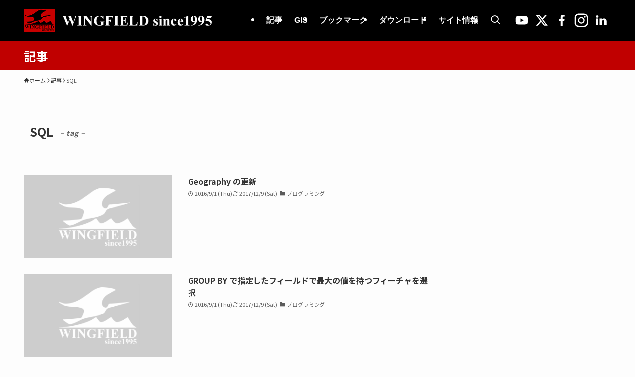

--- FILE ---
content_type: text/html; charset=UTF-8
request_url: https://www.wingfield.gr.jp/archives/tag/sql
body_size: 27039
content:
<!DOCTYPE html>
<html lang="ja" data-loaded="false" data-scrolled="false" data-spmenu="closed">
<head>
<meta charset="utf-8">
<meta name="format-detection" content="telephone=no">
<meta http-equiv="X-UA-Compatible" content="IE=edge">
<meta name="viewport" content="width=device-width, viewport-fit=cover">
<meta name="algolia-site-verification"  content="42A6A953DC420ACA" />
<title>SQL | WINGFIELD since1995</title>
<meta name='robots' content='max-image-preview:large' />
<!-- Jetpack Site Verification Tags -->
<meta name="google-site-verification" content="kmKskLYwJoUT2jdq-HQaVECmTQA6L5-gxXgpoupbHjw" />
<!-- Google tag (gtag.js) consent mode dataLayer added by Site Kit -->
<script type="text/javascript" id="google_gtagjs-js-consent-mode-data-layer">
/* <![CDATA[ */
window.dataLayer = window.dataLayer || [];function gtag(){dataLayer.push(arguments);}
gtag('consent', 'default', {"ad_personalization":"denied","ad_storage":"denied","ad_user_data":"denied","analytics_storage":"denied","functionality_storage":"denied","security_storage":"denied","personalization_storage":"denied","region":["AT","BE","BG","CH","CY","CZ","DE","DK","EE","ES","FI","FR","GB","GR","HR","HU","IE","IS","IT","LI","LT","LU","LV","MT","NL","NO","PL","PT","RO","SE","SI","SK"],"wait_for_update":500});
window._googlesitekitConsentCategoryMap = {"statistics":["analytics_storage"],"marketing":["ad_storage","ad_user_data","ad_personalization"],"functional":["functionality_storage","security_storage"],"preferences":["personalization_storage"]};
window._googlesitekitConsents = {"ad_personalization":"denied","ad_storage":"denied","ad_user_data":"denied","analytics_storage":"denied","functionality_storage":"denied","security_storage":"denied","personalization_storage":"denied","region":["AT","BE","BG","CH","CY","CZ","DE","DK","EE","ES","FI","FR","GB","GR","HR","HU","IE","IS","IT","LI","LT","LU","LV","MT","NL","NO","PL","PT","RO","SE","SI","SK"],"wait_for_update":500};
/* ]]> */
</script>
<!-- Google タグ (gtag.js) の終了同意モード dataLayer が Site Kit によって追加されました -->
<link rel='dns-prefetch' href='//www.googletagmanager.com' />
<link rel='dns-prefetch' href='//stats.wp.com' />
<link rel='dns-prefetch' href='//pagead2.googlesyndication.com' />
<link rel="alternate" type="application/rss+xml" title="WINGFIELD since1995 &raquo; フィード" href="https://www.wingfield.gr.jp/feed" />
<link rel="alternate" type="application/rss+xml" title="WINGFIELD since1995 &raquo; コメントフィード" href="https://www.wingfield.gr.jp/comments/feed" />
<link rel="alternate" type="application/rss+xml" title="WINGFIELD since1995 &raquo; SQL タグのフィード" href="https://www.wingfield.gr.jp/archives/tag/sql/feed" />

<!-- SEO SIMPLE PACK 3.6.2 -->
<meta name="robots" content="noindex">
<meta name="keywords" content="gis,map,地理情報システム,地図,地理">
<link rel="canonical" href="https://www.wingfield.gr.jp/archives/tag/sql">
<meta property="og:locale" content="ja_JP">
<meta property="og:type" content="website">
<meta property="og:image" content="https://www.wingfield.gr.jp/wp/wp-content/uploads/2020/04/WINGFIELD_since1995_1000x750.png">
<meta property="og:title" content="SQL | WINGFIELD since1995">
<meta property="og:url" content="https://www.wingfield.gr.jp/archives/tag/sql">
<meta property="og:site_name" content="WINGFIELD since1995">
<meta property="fb:app_id" content="281121718650830">
<meta name="twitter:card" content="summary">
<meta name="twitter:site" content="kohsuke_hada">
<!-- / SEO SIMPLE PACK -->

<style id='wp-img-auto-sizes-contain-inline-css' type='text/css'>
img:is([sizes=auto i],[sizes^="auto," i]){contain-intrinsic-size:3000px 1500px}
/*# sourceURL=wp-img-auto-sizes-contain-inline-css */
</style>
<link rel='stylesheet' id='wp-block-library-css' href='https://www.wingfield.gr.jp/wp/wp-includes/css/dist/block-library/style.min.css?ver=6.9' type='text/css' media='all' />
<style id='global-styles-inline-css' type='text/css'>
:root{--wp--preset--aspect-ratio--square: 1;--wp--preset--aspect-ratio--4-3: 4/3;--wp--preset--aspect-ratio--3-4: 3/4;--wp--preset--aspect-ratio--3-2: 3/2;--wp--preset--aspect-ratio--2-3: 2/3;--wp--preset--aspect-ratio--16-9: 16/9;--wp--preset--aspect-ratio--9-16: 9/16;--wp--preset--color--black: #000;--wp--preset--color--cyan-bluish-gray: #abb8c3;--wp--preset--color--white: #fff;--wp--preset--color--pale-pink: #f78da7;--wp--preset--color--vivid-red: #cf2e2e;--wp--preset--color--luminous-vivid-orange: #ff6900;--wp--preset--color--luminous-vivid-amber: #fcb900;--wp--preset--color--light-green-cyan: #7bdcb5;--wp--preset--color--vivid-green-cyan: #00d084;--wp--preset--color--pale-cyan-blue: #8ed1fc;--wp--preset--color--vivid-cyan-blue: #0693e3;--wp--preset--color--vivid-purple: #9b51e0;--wp--preset--color--swl-main: var(--color_main);--wp--preset--color--swl-main-thin: var(--color_main_thin);--wp--preset--color--swl-gray: var(--color_gray);--wp--preset--color--swl-deep-01: var(--color_deep01);--wp--preset--color--swl-deep-02: var(--color_deep02);--wp--preset--color--swl-deep-03: var(--color_deep03);--wp--preset--color--swl-deep-04: var(--color_deep04);--wp--preset--color--swl-pale-01: var(--color_pale01);--wp--preset--color--swl-pale-02: var(--color_pale02);--wp--preset--color--swl-pale-03: var(--color_pale03);--wp--preset--color--swl-pale-04: var(--color_pale04);--wp--preset--gradient--vivid-cyan-blue-to-vivid-purple: linear-gradient(135deg,rgb(6,147,227) 0%,rgb(155,81,224) 100%);--wp--preset--gradient--light-green-cyan-to-vivid-green-cyan: linear-gradient(135deg,rgb(122,220,180) 0%,rgb(0,208,130) 100%);--wp--preset--gradient--luminous-vivid-amber-to-luminous-vivid-orange: linear-gradient(135deg,rgb(252,185,0) 0%,rgb(255,105,0) 100%);--wp--preset--gradient--luminous-vivid-orange-to-vivid-red: linear-gradient(135deg,rgb(255,105,0) 0%,rgb(207,46,46) 100%);--wp--preset--gradient--very-light-gray-to-cyan-bluish-gray: linear-gradient(135deg,rgb(238,238,238) 0%,rgb(169,184,195) 100%);--wp--preset--gradient--cool-to-warm-spectrum: linear-gradient(135deg,rgb(74,234,220) 0%,rgb(151,120,209) 20%,rgb(207,42,186) 40%,rgb(238,44,130) 60%,rgb(251,105,98) 80%,rgb(254,248,76) 100%);--wp--preset--gradient--blush-light-purple: linear-gradient(135deg,rgb(255,206,236) 0%,rgb(152,150,240) 100%);--wp--preset--gradient--blush-bordeaux: linear-gradient(135deg,rgb(254,205,165) 0%,rgb(254,45,45) 50%,rgb(107,0,62) 100%);--wp--preset--gradient--luminous-dusk: linear-gradient(135deg,rgb(255,203,112) 0%,rgb(199,81,192) 50%,rgb(65,88,208) 100%);--wp--preset--gradient--pale-ocean: linear-gradient(135deg,rgb(255,245,203) 0%,rgb(182,227,212) 50%,rgb(51,167,181) 100%);--wp--preset--gradient--electric-grass: linear-gradient(135deg,rgb(202,248,128) 0%,rgb(113,206,126) 100%);--wp--preset--gradient--midnight: linear-gradient(135deg,rgb(2,3,129) 0%,rgb(40,116,252) 100%);--wp--preset--font-size--small: 0.9em;--wp--preset--font-size--medium: 1.1em;--wp--preset--font-size--large: 1.25em;--wp--preset--font-size--x-large: 42px;--wp--preset--font-size--xs: 0.75em;--wp--preset--font-size--huge: 1.6em;--wp--preset--spacing--20: 0.44rem;--wp--preset--spacing--30: 0.67rem;--wp--preset--spacing--40: 1rem;--wp--preset--spacing--50: 1.5rem;--wp--preset--spacing--60: 2.25rem;--wp--preset--spacing--70: 3.38rem;--wp--preset--spacing--80: 5.06rem;--wp--preset--shadow--natural: 6px 6px 9px rgba(0, 0, 0, 0.2);--wp--preset--shadow--deep: 12px 12px 50px rgba(0, 0, 0, 0.4);--wp--preset--shadow--sharp: 6px 6px 0px rgba(0, 0, 0, 0.2);--wp--preset--shadow--outlined: 6px 6px 0px -3px rgb(255, 255, 255), 6px 6px rgb(0, 0, 0);--wp--preset--shadow--crisp: 6px 6px 0px rgb(0, 0, 0);}:where(.is-layout-flex){gap: 0.5em;}:where(.is-layout-grid){gap: 0.5em;}body .is-layout-flex{display: flex;}.is-layout-flex{flex-wrap: wrap;align-items: center;}.is-layout-flex > :is(*, div){margin: 0;}body .is-layout-grid{display: grid;}.is-layout-grid > :is(*, div){margin: 0;}:where(.wp-block-columns.is-layout-flex){gap: 2em;}:where(.wp-block-columns.is-layout-grid){gap: 2em;}:where(.wp-block-post-template.is-layout-flex){gap: 1.25em;}:where(.wp-block-post-template.is-layout-grid){gap: 1.25em;}.has-black-color{color: var(--wp--preset--color--black) !important;}.has-cyan-bluish-gray-color{color: var(--wp--preset--color--cyan-bluish-gray) !important;}.has-white-color{color: var(--wp--preset--color--white) !important;}.has-pale-pink-color{color: var(--wp--preset--color--pale-pink) !important;}.has-vivid-red-color{color: var(--wp--preset--color--vivid-red) !important;}.has-luminous-vivid-orange-color{color: var(--wp--preset--color--luminous-vivid-orange) !important;}.has-luminous-vivid-amber-color{color: var(--wp--preset--color--luminous-vivid-amber) !important;}.has-light-green-cyan-color{color: var(--wp--preset--color--light-green-cyan) !important;}.has-vivid-green-cyan-color{color: var(--wp--preset--color--vivid-green-cyan) !important;}.has-pale-cyan-blue-color{color: var(--wp--preset--color--pale-cyan-blue) !important;}.has-vivid-cyan-blue-color{color: var(--wp--preset--color--vivid-cyan-blue) !important;}.has-vivid-purple-color{color: var(--wp--preset--color--vivid-purple) !important;}.has-black-background-color{background-color: var(--wp--preset--color--black) !important;}.has-cyan-bluish-gray-background-color{background-color: var(--wp--preset--color--cyan-bluish-gray) !important;}.has-white-background-color{background-color: var(--wp--preset--color--white) !important;}.has-pale-pink-background-color{background-color: var(--wp--preset--color--pale-pink) !important;}.has-vivid-red-background-color{background-color: var(--wp--preset--color--vivid-red) !important;}.has-luminous-vivid-orange-background-color{background-color: var(--wp--preset--color--luminous-vivid-orange) !important;}.has-luminous-vivid-amber-background-color{background-color: var(--wp--preset--color--luminous-vivid-amber) !important;}.has-light-green-cyan-background-color{background-color: var(--wp--preset--color--light-green-cyan) !important;}.has-vivid-green-cyan-background-color{background-color: var(--wp--preset--color--vivid-green-cyan) !important;}.has-pale-cyan-blue-background-color{background-color: var(--wp--preset--color--pale-cyan-blue) !important;}.has-vivid-cyan-blue-background-color{background-color: var(--wp--preset--color--vivid-cyan-blue) !important;}.has-vivid-purple-background-color{background-color: var(--wp--preset--color--vivid-purple) !important;}.has-black-border-color{border-color: var(--wp--preset--color--black) !important;}.has-cyan-bluish-gray-border-color{border-color: var(--wp--preset--color--cyan-bluish-gray) !important;}.has-white-border-color{border-color: var(--wp--preset--color--white) !important;}.has-pale-pink-border-color{border-color: var(--wp--preset--color--pale-pink) !important;}.has-vivid-red-border-color{border-color: var(--wp--preset--color--vivid-red) !important;}.has-luminous-vivid-orange-border-color{border-color: var(--wp--preset--color--luminous-vivid-orange) !important;}.has-luminous-vivid-amber-border-color{border-color: var(--wp--preset--color--luminous-vivid-amber) !important;}.has-light-green-cyan-border-color{border-color: var(--wp--preset--color--light-green-cyan) !important;}.has-vivid-green-cyan-border-color{border-color: var(--wp--preset--color--vivid-green-cyan) !important;}.has-pale-cyan-blue-border-color{border-color: var(--wp--preset--color--pale-cyan-blue) !important;}.has-vivid-cyan-blue-border-color{border-color: var(--wp--preset--color--vivid-cyan-blue) !important;}.has-vivid-purple-border-color{border-color: var(--wp--preset--color--vivid-purple) !important;}.has-vivid-cyan-blue-to-vivid-purple-gradient-background{background: var(--wp--preset--gradient--vivid-cyan-blue-to-vivid-purple) !important;}.has-light-green-cyan-to-vivid-green-cyan-gradient-background{background: var(--wp--preset--gradient--light-green-cyan-to-vivid-green-cyan) !important;}.has-luminous-vivid-amber-to-luminous-vivid-orange-gradient-background{background: var(--wp--preset--gradient--luminous-vivid-amber-to-luminous-vivid-orange) !important;}.has-luminous-vivid-orange-to-vivid-red-gradient-background{background: var(--wp--preset--gradient--luminous-vivid-orange-to-vivid-red) !important;}.has-very-light-gray-to-cyan-bluish-gray-gradient-background{background: var(--wp--preset--gradient--very-light-gray-to-cyan-bluish-gray) !important;}.has-cool-to-warm-spectrum-gradient-background{background: var(--wp--preset--gradient--cool-to-warm-spectrum) !important;}.has-blush-light-purple-gradient-background{background: var(--wp--preset--gradient--blush-light-purple) !important;}.has-blush-bordeaux-gradient-background{background: var(--wp--preset--gradient--blush-bordeaux) !important;}.has-luminous-dusk-gradient-background{background: var(--wp--preset--gradient--luminous-dusk) !important;}.has-pale-ocean-gradient-background{background: var(--wp--preset--gradient--pale-ocean) !important;}.has-electric-grass-gradient-background{background: var(--wp--preset--gradient--electric-grass) !important;}.has-midnight-gradient-background{background: var(--wp--preset--gradient--midnight) !important;}.has-small-font-size{font-size: var(--wp--preset--font-size--small) !important;}.has-medium-font-size{font-size: var(--wp--preset--font-size--medium) !important;}.has-large-font-size{font-size: var(--wp--preset--font-size--large) !important;}.has-x-large-font-size{font-size: var(--wp--preset--font-size--x-large) !important;}
/*# sourceURL=global-styles-inline-css */
</style>

<link rel='stylesheet' id='swell-icons-css' href='https://www.wingfield.gr.jp/wp/wp-content/themes/swell/build/css/swell-icons.css?ver=2.16.0' type='text/css' media='all' />
<link rel='stylesheet' id='main_style-css' href='https://www.wingfield.gr.jp/wp/wp-content/themes/swell/build/css/main.css?ver=2.16.0' type='text/css' media='all' />
<link rel='stylesheet' id='swell_blocks-css' href='https://www.wingfield.gr.jp/wp/wp-content/themes/swell/build/css/blocks.css?ver=2.16.0' type='text/css' media='all' />
<style id='swell_custom-inline-css' type='text/css'>
:root{--swl-fz--content:4vw;--swl-font_family:"Noto Sans JP", sans-serif;--swl-font_weight:400;--color_main:#cc0000;--color_text:#333;--color_link:#1176d4;--color_htag:#000000;--color_bg:#fdfdfd;--color_gradient1:#d8ffff;--color_gradient2:#87e7ff;--color_main_thin:rgba(255, 0, 0, 0.05 );--color_main_dark:rgba(153, 0, 0, 1 );--color_list_check:#cc0000;--color_list_num:#cc0000;--color_list_good:#86dd7b;--color_list_triangle:#f4e03a;--color_list_bad:#f36060;--color_faq_q:#d55656;--color_faq_a:#6599b7;--color_icon_good:#3cd250;--color_icon_good_bg:#ecffe9;--color_icon_bad:#4b73eb;--color_icon_bad_bg:#eafaff;--color_icon_info:#f578b4;--color_icon_info_bg:#fff0fa;--color_icon_announce:#ffa537;--color_icon_announce_bg:#fff5f0;--color_icon_pen:#7a7a7a;--color_icon_pen_bg:#f7f7f7;--color_icon_book:#787364;--color_icon_book_bg:#f8f6ef;--color_icon_point:#ffa639;--color_icon_check:#86d67c;--color_icon_batsu:#f36060;--color_icon_hatena:#5295cc;--color_icon_caution:#f7da38;--color_icon_memo:#84878a;--color_deep01:#e44141;--color_deep02:#3d79d5;--color_deep03:#63a84d;--color_deep04:#f09f4d;--color_pale01:#fff2f0;--color_pale02:#f3f8fd;--color_pale03:#f1f9ee;--color_pale04:#fdf9ee;--color_mark_blue:#b7e3ff;--color_mark_green:#bdf9c3;--color_mark_yellow:#fcf69f;--color_mark_orange:#ffddbc;--border01:solid 1px var(--color_main);--border02:double 4px var(--color_main);--border03:dashed 2px var(--color_border);--border04:solid 4px var(--color_gray);--card_posts_thumb_ratio:56.25%;--list_posts_thumb_ratio:56.25%;--big_posts_thumb_ratio:56.25%;--thumb_posts_thumb_ratio:56.25%;--blogcard_thumb_ratio:56.25%;--color_header_bg:#000000;--color_header_text:#ffffff;--color_footer_bg:#000000;--color_footer_text:#ffffff;--container_size:1200px;--article_size:1200px;--logo_size_sp:50px;--logo_size_pc:50px;--logo_size_pcfix:50px;}.swl-cell-bg[data-icon="doubleCircle"]{--cell-icon-color:#ffc977}.swl-cell-bg[data-icon="circle"]{--cell-icon-color:#94e29c}.swl-cell-bg[data-icon="triangle"]{--cell-icon-color:#eeda2f}.swl-cell-bg[data-icon="close"]{--cell-icon-color:#ec9191}.swl-cell-bg[data-icon="hatena"]{--cell-icon-color:#93c9da}.swl-cell-bg[data-icon="check"]{--cell-icon-color:#94e29c}.swl-cell-bg[data-icon="line"]{--cell-icon-color:#9b9b9b}.cap_box[data-colset="col1"]{--capbox-color:#f59b5f;--capbox-color--bg:#fff8eb}.cap_box[data-colset="col2"]{--capbox-color:#5fb9f5;--capbox-color--bg:#edf5ff}.cap_box[data-colset="col3"]{--capbox-color:#2fcd90;--capbox-color--bg:#eafaf2}.red_{--the-btn-color:#f74a4a;--the-btn-color2:#ffbc49;--the-solid-shadow: rgba(185, 56, 56, 1 )}.blue_{--the-btn-color:#338df4;--the-btn-color2:#35eaff;--the-solid-shadow: rgba(38, 106, 183, 1 )}.green_{--the-btn-color:#62d847;--the-btn-color2:#7bf7bd;--the-solid-shadow: rgba(74, 162, 53, 1 )}.is-style-btn_normal{--the-btn-radius:80px}.is-style-btn_solid{--the-btn-radius:80px}.is-style-btn_shiny{--the-btn-radius:80px}.is-style-btn_line{--the-btn-radius:80px}.post_content blockquote{padding:1.5em 3em}.post_content blockquote::before,.post_content blockquote::after{content:"\00201c";display:inline-block;position:absolute;font-size:6em;color:rgba(200, 200, 200, .4)}.post_content blockquote::before{font-family:Arial,Helvetica,sans-serif;top:4px;left:8px}.post_content blockquote::after{transform:rotate(180deg);font-family:Arial,Helvetica,sans-serif;bottom:4px;right:8px}.mark_blue{background:-webkit-linear-gradient(transparent 64%,var(--color_mark_blue) 0%);background:linear-gradient(transparent 64%,var(--color_mark_blue) 0%)}.mark_green{background:-webkit-linear-gradient(transparent 64%,var(--color_mark_green) 0%);background:linear-gradient(transparent 64%,var(--color_mark_green) 0%)}.mark_yellow{background:-webkit-linear-gradient(transparent 64%,var(--color_mark_yellow) 0%);background:linear-gradient(transparent 64%,var(--color_mark_yellow) 0%)}.mark_orange{background:-webkit-linear-gradient(transparent 64%,var(--color_mark_orange) 0%);background:linear-gradient(transparent 64%,var(--color_mark_orange) 0%)}[class*="is-style-icon_"]{color:#333;border-width:0}[class*="is-style-big_icon_"]{border-width:2px;border-style:solid}[data-col="gray"] .c-balloon__text{background:#f7f7f7;border-color:#ccc}[data-col="gray"] .c-balloon__before{border-right-color:#f7f7f7}[data-col="green"] .c-balloon__text{background:#d1f8c2;border-color:#9ddd93}[data-col="green"] .c-balloon__before{border-right-color:#d1f8c2}[data-col="blue"] .c-balloon__text{background:#e2f6ff;border-color:#93d2f0}[data-col="blue"] .c-balloon__before{border-right-color:#e2f6ff}[data-col="red"] .c-balloon__text{background:#ffebeb;border-color:#f48789}[data-col="red"] .c-balloon__before{border-right-color:#ffebeb}[data-col="yellow"] .c-balloon__text{background:#f9f7d2;border-color:#fbe593}[data-col="yellow"] .c-balloon__before{border-right-color:#f9f7d2}.-type-list2 .p-postList__body::after,.-type-big .p-postList__body::after{content: "もっと読む »";}.c-postThumb__cat{background-color:#cc0000;color:#fff;background-image: repeating-linear-gradient(-45deg,rgba(255,255,255,.1),rgba(255,255,255,.1) 6px,transparent 6px,transparent 12px)}.post_content h2:where(:not([class^="swell-block-"]):not(.faq_q):not(.p-postList__title)){background:var(--color_htag);padding:.75em 1em;color:#fff;border-radius:var(--swl-radius--2, 0px)}.post_content h2:where(:not([class^="swell-block-"]):not(.faq_q):not(.p-postList__title))::before{position:absolute;display:block;pointer-events:none}.post_content h3:where(:not([class^="swell-block-"]):not(.faq_q):not(.p-postList__title)){padding:0 .5em .5em}.post_content h3:where(:not([class^="swell-block-"]):not(.faq_q):not(.p-postList__title))::before{content:"";width:100%;height:2px;background: repeating-linear-gradient(90deg, var(--color_htag) 0%, var(--color_htag) 29.3%, rgba(150,150,150,.2) 29.3%, rgba(150,150,150,.2) 100%)}.post_content h4:where(:not([class^="swell-block-"]):not(.faq_q):not(.p-postList__title)){padding:0 0 0 16px;border-left:solid 2px var(--color_htag)}.c-gnav a::after{background:var(--color_main);width:100%;height:2px;transform:scaleX(0)}.p-spHeadMenu .menu-item.-current{border-bottom-color:var(--color_main)}.c-gnav > li:hover > a::after,.c-gnav > .-current > a::after{transform: scaleX(1)}.c-gnav .sub-menu{color:#333;background:#fff}.l-fixHeader::before{opacity:1}#pagetop{border-radius:50%}.c-widget__title.-spmenu{padding:.5em .75em;border-radius:var(--swl-radius--2, 0px);background:var(--color_main);color:#fff;}.c-widget__title.-footer{padding:.5em}.c-widget__title.-footer::before{content:"";bottom:0;left:0;width:40%;z-index:1;background:var(--color_main)}.c-widget__title.-footer::after{content:"";bottom:0;left:0;width:100%;background:var(--color_border)}.p-spMenu{color:#333}.p-spMenu__inner::before{background:#fdfdfd;opacity:1}.p-spMenu__overlay{background:#000;opacity:0.6}[class*="page-numbers"]{color:#fff;background-color:#dedede}.l-topTitleArea.c-filterLayer::before{background-color:#c00000;opacity:1;content:""}@media screen and (min-width: 960px){:root{}}@media screen and (max-width: 959px){:root{}.l-header__logo{margin-right:auto}.l-header__inner{-webkit-box-pack:end;-webkit-justify-content:flex-end;justify-content:flex-end}}@media screen and (min-width: 600px){:root{--swl-fz--content:16px;}}@media screen and (max-width: 599px){:root{}}@media (min-width: 1408px) {.alignwide{left:-100px;width:calc(100% + 200px);}}@media (max-width: 1408px) {.-sidebar-off .swell-block-fullWide__inner.l-container .alignwide{left:0px;width:100%;}}.l-fixHeader .l-fixHeader__gnav{order:0}[data-scrolled=true] .l-fixHeader[data-ready]{opacity:1;-webkit-transform:translateY(0)!important;transform:translateY(0)!important;visibility:visible}.-body-solid .l-fixHeader{box-shadow:0 2px 4px var(--swl-color_shadow)}.l-fixHeader__inner{align-items:stretch;color:var(--color_header_text);display:flex;padding-bottom:0;padding-top:0;position:relative;z-index:1}.l-fixHeader__logo{align-items:center;display:flex;line-height:1;margin-right:24px;order:0;padding:16px 0}@media (min-width:960px){.-series .l-header__inner{align-items:stretch;display:flex}.-series .l-header__logo{align-items:center;display:flex;flex-wrap:wrap;margin-right:24px;padding:16px 0}.-series .l-header__logo .c-catchphrase{font-size:13px;padding:4px 0}.-series .c-headLogo{margin-right:16px}.-series-right .l-header__inner{justify-content:space-between}.-series-right .c-gnavWrap{margin-left:auto}.-series-right .w-header{margin-left:12px}.-series-left .w-header{margin-left:auto}}@media (min-width:960px) and (min-width:600px){.-series .c-headLogo{max-width:400px}}.c-gnav .sub-menu a:before,.c-listMenu a:before{-webkit-font-smoothing:antialiased;-moz-osx-font-smoothing:grayscale;font-family:icomoon!important;font-style:normal;font-variant:normal;font-weight:400;line-height:1;text-transform:none}.c-submenuToggleBtn{display:none}.c-listMenu a{padding:.75em 1em .75em 1.5em;transition:padding .25s}.c-listMenu a:hover{padding-left:1.75em;padding-right:.75em}.c-gnav .sub-menu a:before,.c-listMenu a:before{color:inherit;content:"\e921";display:inline-block;left:2px;position:absolute;top:50%;-webkit-transform:translateY(-50%);transform:translateY(-50%);vertical-align:middle}.widget_categories>ul>.cat-item>a,.wp-block-categories-list>li>a{padding-left:1.75em}.c-listMenu .children,.c-listMenu .sub-menu{margin:0}.c-listMenu .children a,.c-listMenu .sub-menu a{font-size:.9em;padding-left:2.5em}.c-listMenu .children a:before,.c-listMenu .sub-menu a:before{left:1em}.c-listMenu .children a:hover,.c-listMenu .sub-menu a:hover{padding-left:2.75em}.c-listMenu .children ul a,.c-listMenu .sub-menu ul a{padding-left:3.25em}.c-listMenu .children ul a:before,.c-listMenu .sub-menu ul a:before{left:1.75em}.c-listMenu .children ul a:hover,.c-listMenu .sub-menu ul a:hover{padding-left:3.5em}.c-gnav li:hover>.sub-menu{opacity:1;visibility:visible}.c-gnav .sub-menu:before{background:inherit;content:"";height:100%;left:0;position:absolute;top:0;width:100%;z-index:0}.c-gnav .sub-menu .sub-menu{left:100%;top:0;z-index:-1}.c-gnav .sub-menu a{padding-left:2em}.c-gnav .sub-menu a:before{left:.5em}.c-gnav .sub-menu a:hover .ttl{left:4px}:root{--color_content_bg:var(--color_bg);}.c-widget__title.-side{padding:.5em}.c-widget__title.-side::before{content:"";bottom:0;left:0;width:40%;z-index:1;background:var(--color_main)}.c-widget__title.-side::after{content:"";bottom:0;left:0;width:100%;background:var(--color_border)}@media screen and (min-width: 960px){:root{}}@media screen and (max-width: 959px){:root{}}@media screen and (min-width: 600px){:root{}}@media screen and (max-width: 599px){:root{}}.swell-block-fullWide__inner.l-container{--swl-fw_inner_pad:var(--swl-pad_container,0px)}@media (min-width:960px){.-sidebar-on .l-content .alignfull,.-sidebar-on .l-content .alignwide{left:-16px;width:calc(100% + 32px)}.swell-block-fullWide__inner.l-article{--swl-fw_inner_pad:var(--swl-pad_post_content,0px)}.-sidebar-on .swell-block-fullWide__inner .alignwide{left:0;width:100%}.-sidebar-on .swell-block-fullWide__inner .alignfull{left:calc(0px - var(--swl-fw_inner_pad, 0))!important;margin-left:0!important;margin-right:0!important;width:calc(100% + var(--swl-fw_inner_pad, 0)*2)!important}}.-index-off .p-toc,.swell-toc-placeholder:empty{display:none}.p-toc.-modal{height:100%;margin:0;overflow-y:auto;padding:0}#main_content .p-toc{border-radius:var(--swl-radius--2,0);margin:4em auto;max-width:800px}#sidebar .p-toc{margin-top:-.5em}.p-toc .__pn:before{content:none!important;counter-increment:none}.p-toc .__prev{margin:0 0 1em}.p-toc .__next{margin:1em 0 0}.p-toc.is-omitted:not([data-omit=ct]) [data-level="2"] .p-toc__childList{height:0;margin-bottom:-.5em;visibility:hidden}.p-toc.is-omitted:not([data-omit=nest]){position:relative}.p-toc.is-omitted:not([data-omit=nest]):before{background:linear-gradient(hsla(0,0%,100%,0),var(--color_bg));bottom:5em;content:"";height:4em;left:0;opacity:.75;pointer-events:none;position:absolute;width:100%;z-index:1}.p-toc.is-omitted:not([data-omit=nest]):after{background:var(--color_bg);bottom:0;content:"";height:5em;left:0;opacity:.75;position:absolute;width:100%;z-index:1}.p-toc.is-omitted:not([data-omit=nest]) .__next,.p-toc.is-omitted:not([data-omit=nest]) [data-omit="1"]{display:none}.p-toc .p-toc__expandBtn{background-color:#f7f7f7;border:rgba(0,0,0,.2);border-radius:5em;box-shadow:0 0 0 1px #bbb;color:#333;display:block;font-size:14px;line-height:1.5;margin:.75em auto 0;min-width:6em;padding:.5em 1em;position:relative;transition:box-shadow .25s;z-index:2}.p-toc[data-omit=nest] .p-toc__expandBtn{display:inline-block;font-size:13px;margin:0 0 0 1.25em;padding:.5em .75em}.p-toc:not([data-omit=nest]) .p-toc__expandBtn:after,.p-toc:not([data-omit=nest]) .p-toc__expandBtn:before{border-top-color:inherit;border-top-style:dotted;border-top-width:3px;content:"";display:block;height:1px;position:absolute;top:calc(50% - 1px);transition:border-color .25s;width:100%;width:22px}.p-toc:not([data-omit=nest]) .p-toc__expandBtn:before{right:calc(100% + 1em)}.p-toc:not([data-omit=nest]) .p-toc__expandBtn:after{left:calc(100% + 1em)}.p-toc.is-expanded .p-toc__expandBtn{border-color:transparent}.p-toc__ttl{display:block;font-size:1.2em;line-height:1;position:relative;text-align:center}.p-toc__ttl:before{content:"\e918";display:inline-block;font-family:icomoon;margin-right:.5em;padding-bottom:2px;vertical-align:middle}#index_modal .p-toc__ttl{margin-bottom:.5em}.p-toc__list li{line-height:1.6}.p-toc__list>li+li{margin-top:.5em}.p-toc__list .p-toc__childList{padding-left:.5em}.p-toc__list [data-level="3"]{font-size:.9em}.p-toc__list .mininote{display:none}.post_content .p-toc__list{padding-left:0}#sidebar .p-toc__list{margin-bottom:0}#sidebar .p-toc__list .p-toc__childList{padding-left:0}.p-toc__link{color:inherit;font-size:inherit;text-decoration:none}.p-toc__link:hover{opacity:.8}.p-toc.-simple{border:1px solid var(--color_border);padding:1.25em}.p-toc.-simple .p-toc__ttl{border-bottom:1px dashed var(--color_border);margin-bottom:1em;padding:0 .5em .75em;text-align:left}@media (min-width:960px){#main_content .p-toc{width:92%}}@media (hover:hover){.p-toc .p-toc__expandBtn:hover{border-color:transparent;box-shadow:0 0 0 2px currentcolor}}
/*# sourceURL=swell_custom-inline-css */
</style>
<link rel='stylesheet' id='swell-parts/footer-css' href='https://www.wingfield.gr.jp/wp/wp-content/themes/swell/build/css/modules/parts/footer.css?ver=2.16.0' type='text/css' media='all' />
<link rel='stylesheet' id='swell-page/term-css' href='https://www.wingfield.gr.jp/wp/wp-content/themes/swell/build/css/modules/page/term.css?ver=2.16.0' type='text/css' media='all' />
<style id='classic-theme-styles-inline-css' type='text/css'>
/*! This file is auto-generated */
.wp-block-button__link{color:#fff;background-color:#32373c;border-radius:9999px;box-shadow:none;text-decoration:none;padding:calc(.667em + 2px) calc(1.333em + 2px);font-size:1.125em}.wp-block-file__button{background:#32373c;color:#fff;text-decoration:none}
/*# sourceURL=/wp-includes/css/classic-themes.min.css */
</style>
<link rel='stylesheet' id='contact-form-7-css' href='https://www.wingfield.gr.jp/wp/wp-content/plugins/contact-form-7/includes/css/styles.css?ver=6.1.4' type='text/css' media='all' />
<link rel='stylesheet' id='searchandfilter-css' href='https://www.wingfield.gr.jp/wp/wp-content/plugins/search-filter/includes/integrations/legacy//style.css?ver=1.0' type='text/css' media='all' />
<link rel='stylesheet' id='wp-associate-post-r2-css' href='https://www.wingfield.gr.jp/wp/wp-content/plugins/wp-associate-post-r2/css/skin-square.css?ver=5.0.1' type='text/css' media='all' />
<link rel='stylesheet' id='algolia-autocomplete-css' href='https://www.wingfield.gr.jp/wp/wp-content/plugins/wp-search-with-algolia/css/algolia-autocomplete.css?ver=2.11.1' type='text/css' media='all' />
<link rel='stylesheet' id='jcacj-style-css' href='https://www.wingfield.gr.jp/wp/wp-content/plugins/wingfield-custom-plugin/style.css?ver=2025090732659' type='text/css' media='all' />
<link rel='stylesheet' id='child_style-css' href='https://www.wingfield.gr.jp/wp/wp-content/themes/swell_child_wingfield/style.css?ver=2025090732659' type='text/css' media='all' />
<link rel='stylesheet' id='print-style-css' href='https://www.wingfield.gr.jp/wp/wp-content/themes/swell_child_wingfield/assets/css/print.css' type='text/css' media='print' />
<link rel='stylesheet' id='search-filter-flatpickr-css' href='https://www.wingfield.gr.jp/wp/wp-content/plugins/search-filter/assets/css/vendor/flatpickr.min.css?ver=3.1.6' type='text/css' media='all' />
<link rel='stylesheet' id='search-filter-css' href='https://www.wingfield.gr.jp/wp/wp-content/plugins/search-filter-pro/assets/css/frontend/frontend.css?ver=3.1.6' type='text/css' media='all' />
<link rel='stylesheet' id='search-filter-ugc-styles-css' href='https://www.wingfield.gr.jp/wp/wp-content/uploads/search-filter/style.css?ver=62' type='text/css' media='all' />
<link rel='stylesheet' id='jquery.lightbox.min.css-css' href='https://www.wingfield.gr.jp/wp/wp-content/plugins/wp-jquery-lightbox/lightboxes/wp-jquery-lightbox/styles/lightbox.min.css?ver=2.3.4' type='text/css' media='all' />
<link rel='stylesheet' id='jqlb-overrides-css' href='https://www.wingfield.gr.jp/wp/wp-content/plugins/wp-jquery-lightbox/lightboxes/wp-jquery-lightbox/styles/overrides.css?ver=2.3.4' type='text/css' media='all' />
<style id='jqlb-overrides-inline-css' type='text/css'>

			#outerImageContainer {
				box-shadow: 0 0 4px 2px rgba(0,0,0,.2);
			}
			#imageContainer{
				padding: 8px;
			}
			#imageDataContainer {
				box-shadow: 0 -4px 0 0 #fff, 0 0 4px 2px rgba(0,0,0,.1);
				z-index: auto;
			}
			#prevArrow,
			#nextArrow{
				background-color: #ffffff;
				color: #000000;
			}
/*# sourceURL=jqlb-overrides-inline-css */
</style>
<script type="text/javascript">
		if ( ! Object.hasOwn( window, 'searchAndFilter' ) ) {
			window.searchAndFilter = {};
		}
		</script><script type="text/javascript" src="https://www.wingfield.gr.jp/wp/wp-content/plugins/search-filter/assets/js/vendor/flatpickr.min.js?ver=3.1.6" id="search-filter-flatpickr-js"></script>
<script type="text/javascript" id="search-filter-js-before">
/* <![CDATA[ */
window.searchAndFilter.frontend = {"fields":{},"queries":{},"library":{"fields":{},"components":{}},"restNonce":"b9d3234a41","homeUrl":"https:\/\/www.wingfield.gr.jp","isPro":true,"suggestionsNonce":"a715524fa5"};
//# sourceURL=search-filter-js-before
/* ]]> */
</script>
<script type="text/javascript" src="https://www.wingfield.gr.jp/wp/wp-content/plugins/search-filter-pro/assets/js/frontend/frontend.js?ver=3.1.6" id="search-filter-js"></script>

<!-- Site Kit によって追加された Google タグ（gtag.js）スニペット -->
<!-- Google アナリティクス スニペット (Site Kit が追加) -->
<script type="text/javascript" src="https://www.googletagmanager.com/gtag/js?id=GT-577TWTW" id="google_gtagjs-js" async></script>
<script type="text/javascript" id="google_gtagjs-js-after">
/* <![CDATA[ */
window.dataLayer = window.dataLayer || [];function gtag(){dataLayer.push(arguments);}
gtag("set","linker",{"domains":["www.wingfield.gr.jp"]});
gtag("js", new Date());
gtag("set", "developer_id.dZTNiMT", true);
gtag("config", "GT-577TWTW");
//# sourceURL=google_gtagjs-js-after
/* ]]> */
</script>

<link href="https://fonts.googleapis.com/css?family=Noto+Sans+JP:400,700&#038;display=swap" rel="stylesheet">
<noscript><link href="https://www.wingfield.gr.jp/wp/wp-content/themes/swell/build/css/noscript.css" rel="stylesheet"></noscript>
<link rel="https://api.w.org/" href="https://www.wingfield.gr.jp/wp-json/" /><link rel="alternate" title="JSON" type="application/json" href="https://www.wingfield.gr.jp/wp-json/wp/v2/tags/120" /><meta name="generator" content="Site Kit by Google 1.170.0" />	<style>img#wpstats{display:none}</style>
		
<!-- Site Kit が追加した Google AdSense メタタグ -->
<meta name="google-adsense-platform-account" content="ca-host-pub-2644536267352236">
<meta name="google-adsense-platform-domain" content="sitekit.withgoogle.com">
<!-- Site Kit が追加した End Google AdSense メタタグ -->
		<style>
			.algolia-search-highlight {
				background-color: #fffbcc;
				border-radius: 2px;
				font-style: normal;
			}
		</style>
		
<!-- Google タグ マネージャー スニペット (Site Kit が追加) -->
<script type="text/javascript">
/* <![CDATA[ */

			( function( w, d, s, l, i ) {
				w[l] = w[l] || [];
				w[l].push( {'gtm.start': new Date().getTime(), event: 'gtm.js'} );
				var f = d.getElementsByTagName( s )[0],
					j = d.createElement( s ), dl = l != 'dataLayer' ? '&l=' + l : '';
				j.async = true;
				j.src = 'https://www.googletagmanager.com/gtm.js?id=' + i + dl;
				f.parentNode.insertBefore( j, f );
			} )( window, document, 'script', 'dataLayer', 'GTM-KH6LJFM' );
			
/* ]]> */
</script>

<!-- (ここまで) Google タグ マネージャー スニペット (Site Kit が追加) -->

<!-- Google AdSense スニペット (Site Kit が追加) -->
<script type="text/javascript" async="async" src="https://pagead2.googlesyndication.com/pagead/js/adsbygoogle.js?client=ca-pub-7577880056993458&amp;host=ca-host-pub-2644536267352236" crossorigin="anonymous"></script>

<!-- (ここまで) Google AdSense スニペット (Site Kit が追加) -->

<!-- Jetpack Open Graph Tags -->
<meta property="og:type" content="website" />
<meta property="og:title" content="SQL | WINGFIELD since1995" />
<meta property="og:url" content="https://www.wingfield.gr.jp/archives/tag/sql" />
<meta property="og:site_name" content="WINGFIELD since1995" />
<meta property="og:image" content="https://www.wingfield.gr.jp/wp/wp-content/uploads/2021/11/cropped-favicon2-1.png" />
<meta property="og:image:width" content="512" />
<meta property="og:image:height" content="512" />
<meta property="og:image:alt" content="" />
<meta property="og:locale" content="ja_JP" />

<!-- End Jetpack Open Graph Tags -->
<link rel="icon" href="https://www.wingfield.gr.jp/wp/wp-content/uploads/2021/11/cropped-favicon2-1-32x32.png" sizes="32x32" />
<link rel="icon" href="https://www.wingfield.gr.jp/wp/wp-content/uploads/2021/11/cropped-favicon2-1-192x192.png" sizes="192x192" />
<link rel="apple-touch-icon" href="https://www.wingfield.gr.jp/wp/wp-content/uploads/2021/11/cropped-favicon2-1-180x180.png" />
<meta name="msapplication-TileImage" content="https://www.wingfield.gr.jp/wp/wp-content/uploads/2021/11/cropped-favicon2-1-270x270.png" />

<link rel="stylesheet" href="https://www.wingfield.gr.jp/wp/wp-content/themes/swell/build/css/print.css" media="print" >
<script async src="https://pagead2.googlesyndication.com/pagead/js/adsbygoogle.js?client=ca-pub-7577880056993458" crossorigin="anonymous"></script>
</head>
<body>
		<!-- Google タグ マネージャー (noscript) スニペット (Site Kit が追加) -->
		<noscript>
			<iframe src="https://www.googletagmanager.com/ns.html?id=GTM-KH6LJFM" height="0" width="0" style="display:none;visibility:hidden"></iframe>
		</noscript>
		<!-- (ここまで) Google タグ マネージャー (noscript) スニペット (Site Kit が追加) -->
		<div id="body_wrap" class="archive tag tag-sql tag-120 wp-theme-swell wp-child-theme-swell_child_wingfield -index-off -sidebar-on -frame-off id_120" >
<div id="sp_menu" class="p-spMenu -right">
	<div class="p-spMenu__inner">
		<div class="p-spMenu__closeBtn">
			<button class="c-iconBtn -menuBtn c-plainBtn" data-onclick="toggleMenu" aria-label="メニューを閉じる">
				<i class="c-iconBtn__icon icon-close-thin"></i>
			</button>
		</div>
		<div class="p-spMenu__body">
			<div class="c-widget__title -spmenu">
				メニュー			</div>
			<div class="p-spMenu__nav">
				<ul class="c-spnav c-listMenu"><li class="menu-item menu-item-type-post_type menu-item-object-page current_page_parent menu-item-13288"><a href="https://www.wingfield.gr.jp/archives" data-wpel-link="internal">記事</a></li>
<li class="menu-item menu-item-type-post_type menu-item-object-page menu-item-has-children menu-item-13290"><a href="https://www.wingfield.gr.jp/gis" data-wpel-link="internal">GIS</a>
<ul class="sub-menu">
	<li class="menu-item menu-item-type-post_type menu-item-object-page menu-item-13289"><a href="https://www.wingfield.gr.jp/gis/codes" data-wpel-link="internal">コード検索</a></li>
	<li class="menu-item menu-item-type-post_type menu-item-object-page menu-item-13292"><a href="https://www.wingfield.gr.jp/gis/crs" data-wpel-link="internal">座標参照系</a></li>
</ul>
</li>
<li class="menu-item menu-item-type-post_type menu-item-object-page menu-item-has-children menu-item-13294"><a href="https://www.wingfield.gr.jp/bookmarks" data-wpel-link="internal">ブックマーク</a>
<ul class="sub-menu">
	<li class="menu-item menu-item-type-post_type menu-item-object-page menu-item-13291"><a href="https://www.wingfield.gr.jp/bookmarks/data" data-wpel-link="internal">GISデータ</a></li>
	<li class="menu-item menu-item-type-post_type menu-item-object-page menu-item-13293"><a href="https://www.wingfield.gr.jp/bookmarks/resources" data-wpel-link="internal">地図・GIS教育リソース</a></li>
</ul>
</li>
<li class="menu-item menu-item-type-post_type menu-item-object-page menu-item-13295"><a href="https://www.wingfield.gr.jp/downloads" data-wpel-link="internal">ダウンロード</a></li>
<li class="menu-item menu-item-type-post_type menu-item-object-page menu-item-has-children menu-item-13296"><a href="https://www.wingfield.gr.jp/about" data-wpel-link="internal">サイト情報</a>
<ul class="sub-menu">
	<li class="menu-item menu-item-type-post_type menu-item-object-page menu-item-13609"><a href="https://www.wingfield.gr.jp/about/contact" data-wpel-link="internal">お問い合わせ</a></li>
</ul>
</li>
</ul>			</div>
					</div>
	</div>
	<div class="p-spMenu__overlay c-overlay" data-onclick="toggleMenu"></div>
</div>
<header id="header" class="l-header -series -series-right" data-spfix="1">
		<div class="l-header__inner l-container">
		<div class="l-header__logo">
			<div class="c-headLogo -img"><a href="https://www.wingfield.gr.jp/" title="WINGFIELD since1995" class="c-headLogo__link" rel="home" data-wpel-link="internal"><img width="600" height="70"  src="https://www.wingfield.gr.jp/wp/wp-content/uploads/2016/01/header.png" alt="WINGFIELD since1995" class="c-headLogo__img" srcset="https://www.wingfield.gr.jp/wp/wp-content/uploads/2016/01/header.png 600w, https://www.wingfield.gr.jp/wp/wp-content/uploads/2016/01/header-320x37.png 320w, https://www.wingfield.gr.jp/wp/wp-content/uploads/2016/01/header-160x19.png 160w" sizes="(max-width: 959px) 50vw, 800px" decoding="async" loading="eager" ></a></div>					</div>
		<nav id="gnav" class="l-header__gnav c-gnavWrap">
					<ul class="c-gnav">
			<li class="menu-item menu-item-type-post_type menu-item-object-page current_page_parent menu-item-13288"><a href="https://www.wingfield.gr.jp/archives" data-wpel-link="internal"><span class="ttl">記事</span></a></li>
<li class="menu-item menu-item-type-post_type menu-item-object-page menu-item-has-children menu-item-13290"><a href="https://www.wingfield.gr.jp/gis" data-wpel-link="internal"><span class="ttl">GIS</span></a>
<ul class="sub-menu">
	<li class="menu-item menu-item-type-post_type menu-item-object-page menu-item-13289"><a href="https://www.wingfield.gr.jp/gis/codes" data-wpel-link="internal"><span class="ttl">コード検索</span></a></li>
	<li class="menu-item menu-item-type-post_type menu-item-object-page menu-item-13292"><a href="https://www.wingfield.gr.jp/gis/crs" data-wpel-link="internal"><span class="ttl">座標参照系</span></a></li>
</ul>
</li>
<li class="menu-item menu-item-type-post_type menu-item-object-page menu-item-has-children menu-item-13294"><a href="https://www.wingfield.gr.jp/bookmarks" data-wpel-link="internal"><span class="ttl">ブックマーク</span></a>
<ul class="sub-menu">
	<li class="menu-item menu-item-type-post_type menu-item-object-page menu-item-13291"><a href="https://www.wingfield.gr.jp/bookmarks/data" data-wpel-link="internal"><span class="ttl">GISデータ</span></a></li>
	<li class="menu-item menu-item-type-post_type menu-item-object-page menu-item-13293"><a href="https://www.wingfield.gr.jp/bookmarks/resources" data-wpel-link="internal"><span class="ttl">地図・GIS教育リソース</span></a></li>
</ul>
</li>
<li class="menu-item menu-item-type-post_type menu-item-object-page menu-item-13295"><a href="https://www.wingfield.gr.jp/downloads" data-wpel-link="internal"><span class="ttl">ダウンロード</span></a></li>
<li class="menu-item menu-item-type-post_type menu-item-object-page menu-item-has-children menu-item-13296"><a href="https://www.wingfield.gr.jp/about" data-wpel-link="internal"><span class="ttl">サイト情報</span></a>
<ul class="sub-menu">
	<li class="menu-item menu-item-type-post_type menu-item-object-page menu-item-13609"><a href="https://www.wingfield.gr.jp/about/contact" data-wpel-link="internal"><span class="ttl">お問い合わせ</span></a></li>
</ul>
</li>
							<li class="menu-item c-gnav__s">
					<button class="c-gnav__sBtn c-plainBtn" data-onclick="toggleSearch" aria-label="検索ボタン">
						<i class="icon-search"></i>
					</button>
				</li>
					</ul>
			</nav>
		<div class="w-header pc_"><div class="w-header__inner"><div id="custom_html-2" class="widget_text w-header__item widget_custom_html"><div class="textwidget custom-html-widget">
<ul class="site-sns">
  <li>
    <a href="https://www.wingfield.tv" class="sns" target="_blank" data-wpel-link="external" rel="external noopener noreferrer">
      <img src="[data-uri]" data-src="/wp/wp-content/themes/swell_child_wingfield/assets/icon/icon_youtube.svg" title="YouTube" class="lazyload" ><noscript><img src="/wp/wp-content/themes/swell_child_wingfield/assets/icon/icon_youtube.svg" title="YouTube"></noscript>
    </a>
  </li>
  <li>
    <a href="https://twitter.com/kohsuke_hada" class="sns" target="_blank" data-wpel-link="external" rel="external noopener noreferrer">
      <img src="[data-uri]" data-src="/wp/wp-content/themes/swell_child_wingfield/assets/icon/icon_x.svg" title="X" class="lazyload" ><noscript><img src="/wp/wp-content/themes/swell_child_wingfield/assets/icon/icon_x.svg" title="X"></noscript>
    </a>
  </li>
  <li>
    <a href="https://www.facebook.com/wingfield.since1995/" class="sns" target="_blank" data-wpel-link="external" rel="external noopener noreferrer">
      <img src="[data-uri]" data-src="/wp/wp-content/themes/swell_child_wingfield/assets/icon/icon_facebook.svg" title="Facebook" class="lazyload" ><noscript><img src="/wp/wp-content/themes/swell_child_wingfield/assets/icon/icon_facebook.svg" title="Facebook"></noscript>
    </a>
  </li>
  <li>
    <a href="https://www.instagram.com/kohsuke_hada/" class="sns" target="_blank" data-wpel-link="external" rel="external noopener noreferrer">
      <img src="[data-uri]" data-src="/wp/wp-content/themes/swell_child_wingfield/assets/icon/icon_instagram.svg" title="Instagram" class="lazyload" ><noscript><img src="/wp/wp-content/themes/swell_child_wingfield/assets/icon/icon_instagram.svg" title="Instagram"></noscript>
    </a>
  </li>
  <li>
    <a href="https://www.linkedin.com/in/kohsuke-hada/" class="sns" target="_blank" data-wpel-link="external" rel="external noopener noreferrer">
      <img src="[data-uri]" data-src="/wp/wp-content/themes/swell_child_wingfield/assets/icon/icon_linkedin.svg" title="LinkedIn" class="lazyload" ><noscript><img src="/wp/wp-content/themes/swell_child_wingfield/assets/icon/icon_linkedin.svg" title="LinkedIn"></noscript>
    </a>
  </li>
  <!-- <li>
    <a href="/feed" class="sns" target="_blank" data-wpel-link="internal">
      <img src="[data-uri]" data-src="/wp/wp-content/themes/swell_child_wingfield/assets/icon/icon_feed.svg" title="Feed" class="lazyload" ><noscript><img src="/wp/wp-content/themes/swell_child_wingfield/assets/icon/icon_feed.svg" title="Feed"></noscript>
    </a>
  </li>
  <li>
    <a href="/contact/" class="sns" data-wpel-link="internal"><img src="[data-uri]" data-src="/wp/wp-content/themes/swell_child_wingfield/assets/icon/icon_mail.svg" title="Contact" class="lazyload" ><noscript><img src="/wp/wp-content/themes/swell_child_wingfield/assets/icon/icon_mail.svg" title="Contact"></noscript>
    </a>
  </li> -->
</ul></div></div></div></div><div class="l-header__customBtn sp_">
			<button class="c-iconBtn c-plainBtn" data-onclick="toggleSearch" aria-label="検索ボタン">
			<i class="c-iconBtn__icon icon-search"></i>
					</button>
	</div>
<div class="l-header__menuBtn sp_">
	<button class="c-iconBtn -menuBtn c-plainBtn" data-onclick="toggleMenu" aria-label="メニューボタン">
		<i class="c-iconBtn__icon icon-menu-thin"></i>
			</button>
</div>
	</div>
	</header>
<div id="fix_header" class="l-fixHeader -series -series-right">
	<div class="l-fixHeader__inner l-container">
		<div class="l-fixHeader__logo">
			<div class="c-headLogo -img"><a href="https://www.wingfield.gr.jp/" title="WINGFIELD since1995" class="c-headLogo__link" rel="home" data-wpel-link="internal"><img width="600" height="70"  src="https://www.wingfield.gr.jp/wp/wp-content/uploads/2016/01/header.png" alt="WINGFIELD since1995" class="c-headLogo__img" srcset="https://www.wingfield.gr.jp/wp/wp-content/uploads/2016/01/header.png 600w, https://www.wingfield.gr.jp/wp/wp-content/uploads/2016/01/header-320x37.png 320w, https://www.wingfield.gr.jp/wp/wp-content/uploads/2016/01/header-160x19.png 160w" sizes="(max-width: 959px) 50vw, 800px" decoding="async" loading="eager" ></a></div>		</div>
		<div class="l-fixHeader__gnav c-gnavWrap">
					<ul class="c-gnav">
			<li class="menu-item menu-item-type-post_type menu-item-object-page current_page_parent menu-item-13288"><a href="https://www.wingfield.gr.jp/archives" data-wpel-link="internal"><span class="ttl">記事</span></a></li>
<li class="menu-item menu-item-type-post_type menu-item-object-page menu-item-has-children menu-item-13290"><a href="https://www.wingfield.gr.jp/gis" data-wpel-link="internal"><span class="ttl">GIS</span></a>
<ul class="sub-menu">
	<li class="menu-item menu-item-type-post_type menu-item-object-page menu-item-13289"><a href="https://www.wingfield.gr.jp/gis/codes" data-wpel-link="internal"><span class="ttl">コード検索</span></a></li>
	<li class="menu-item menu-item-type-post_type menu-item-object-page menu-item-13292"><a href="https://www.wingfield.gr.jp/gis/crs" data-wpel-link="internal"><span class="ttl">座標参照系</span></a></li>
</ul>
</li>
<li class="menu-item menu-item-type-post_type menu-item-object-page menu-item-has-children menu-item-13294"><a href="https://www.wingfield.gr.jp/bookmarks" data-wpel-link="internal"><span class="ttl">ブックマーク</span></a>
<ul class="sub-menu">
	<li class="menu-item menu-item-type-post_type menu-item-object-page menu-item-13291"><a href="https://www.wingfield.gr.jp/bookmarks/data" data-wpel-link="internal"><span class="ttl">GISデータ</span></a></li>
	<li class="menu-item menu-item-type-post_type menu-item-object-page menu-item-13293"><a href="https://www.wingfield.gr.jp/bookmarks/resources" data-wpel-link="internal"><span class="ttl">地図・GIS教育リソース</span></a></li>
</ul>
</li>
<li class="menu-item menu-item-type-post_type menu-item-object-page menu-item-13295"><a href="https://www.wingfield.gr.jp/downloads" data-wpel-link="internal"><span class="ttl">ダウンロード</span></a></li>
<li class="menu-item menu-item-type-post_type menu-item-object-page menu-item-has-children menu-item-13296"><a href="https://www.wingfield.gr.jp/about" data-wpel-link="internal"><span class="ttl">サイト情報</span></a>
<ul class="sub-menu">
	<li class="menu-item menu-item-type-post_type menu-item-object-page menu-item-13609"><a href="https://www.wingfield.gr.jp/about/contact" data-wpel-link="internal"><span class="ttl">お問い合わせ</span></a></li>
</ul>
</li>
							<li class="menu-item c-gnav__s">
					<button class="c-gnav__sBtn c-plainBtn" data-onclick="toggleSearch" aria-label="検索ボタン">
						<i class="icon-search"></i>
					</button>
				</li>
					</ul>
			</div>
	</div>
</div>
  <style>
      .l-topTitleArea.c-filterLayer::before{
        content:none !important;
      }
      .l-topTitleArea {
          align-items: center;
          display: flex;
          position: relative;
          min-height: 150px;
      }
      .l-topTitleArea__body {
        color: #fff;
        position: relative;
        text-shadow: 1px 1px 0 rgba(0, 0, 0, .1);
        width: 100%;
        z-index: 3;
    }
    .c-pageTitle{
      font-weight: bold;
	  font-size:1.5em !important;
    }
  </style>
  <div id="top_title_area" class="l-topTitleArea c-filterLayer -filter-blur print-none" style="background-color: #c00000;">
    <div class="l-topTitleArea__body l-container">
      <p class="c-pageTitle">記事</p>
    </div>
  </div>

<div id="breadcrumb" class="p-breadcrumb -bg-on"><ol class="p-breadcrumb__list l-container"><li class="p-breadcrumb__item"><a href="https://www.wingfield.gr.jp/" class="p-breadcrumb__text" data-wpel-link="internal"><span class="__home icon-home"> ホーム</span></a></li><li class="p-breadcrumb__item"><a href="https://www.wingfield.gr.jp/archives" class="p-breadcrumb__text" data-wpel-link="internal"><span>記事</span></a></li><li class="p-breadcrumb__item"><span class="p-breadcrumb__text">SQL</span></li></ol></div><div id="content" class="l-content l-container" >
<main id="main_content" class="l-mainContent l-article">
	<div class="l-mainContent__inner">
		<h1 class="c-pageTitle" data-style="b_bottom"><span class="c-pageTitle__inner">SQL<small class="c-pageTitle__subTitle u-fz-14">– tag –</small></span></h1>		<div class="p-termContent l-parent">
					<div class="c-tabBody p-postListTabBody">
				<div id="post_list_tab_1" class="c-tabBody__item" aria-hidden="false">
				<ul class="p-postList -type-list"><li class="p-postList__item">
	<a href="https://www.wingfield.gr.jp/archives/6930" class="p-postList__link" data-wpel-link="internal">
		<div class="p-postList__thumb c-postThumb noimg_">
	<figure class="c-postThumb__figure">
		<img width="640" height="360"  src="[data-uri]" alt="NOIMAGE" class="c-postThumb__img u-obf-cover lazyload" sizes="(min-width: 960px) 400px, 36vw" data-src="https://www.wingfield.gr.jp/wp/wp-content/uploads/2025/08/WINGFIELD_since1995_Gray_1920x1080-640x360.png" data-srcset="https://www.wingfield.gr.jp/wp/wp-content/uploads/2025/08/WINGFIELD_since1995_Gray_1920x1080-640x360.png 640w, https://www.wingfield.gr.jp/wp/wp-content/uploads/2025/08/WINGFIELD_since1995_Gray_1920x1080-320x180.png 320w, https://www.wingfield.gr.jp/wp/wp-content/uploads/2025/08/WINGFIELD_since1995_Gray_1920x1080-160x90.png 160w, https://www.wingfield.gr.jp/wp/wp-content/uploads/2025/08/WINGFIELD_since1995_Gray_1920x1080-1536x864.png 1536w, https://www.wingfield.gr.jp/wp/wp-content/uploads/2025/08/WINGFIELD_since1995_Gray_1920x1080.png 1920w" data-aspectratio="640/360" ><noscript><img src="https://www.wingfield.gr.jp/wp/wp-content/uploads/2025/08/WINGFIELD_since1995_Gray_1920x1080-640x360.png" class="c-postThumb__img u-obf-cover" alt=""></noscript>	</figure>
	</div>
					<div class="p-postList__body">
				<h2 class="p-postList__title">Geography の更新</h2>								<div class="p-postList__meta">
					<div class="p-postList__times c-postTimes u-thin">
	<time class="c-postTimes__posted icon-posted" datetime="2016-09-01" aria-label="公開日">2016/9/1 (Thu)</time><time class="c-postTimes__modified icon-modified" datetime="2017-12-09" aria-label="更新日">2017/12/9 (Sat)</time></div>
		<span class="p-postList__cat u-thin icon-folder" data-cat-id="14">プログラミング</span>
					</div>
			</div>
			</a>
</li>
<li class="p-postList__item">
	<a href="https://www.wingfield.gr.jp/archives/6932" class="p-postList__link" data-wpel-link="internal">
		<div class="p-postList__thumb c-postThumb noimg_">
	<figure class="c-postThumb__figure">
		<img width="640" height="360"  src="[data-uri]" alt="NOIMAGE" class="c-postThumb__img u-obf-cover lazyload" sizes="(min-width: 960px) 400px, 36vw" data-src="https://www.wingfield.gr.jp/wp/wp-content/uploads/2025/08/WINGFIELD_since1995_Gray_1920x1080-640x360.png" data-srcset="https://www.wingfield.gr.jp/wp/wp-content/uploads/2025/08/WINGFIELD_since1995_Gray_1920x1080-640x360.png 640w, https://www.wingfield.gr.jp/wp/wp-content/uploads/2025/08/WINGFIELD_since1995_Gray_1920x1080-320x180.png 320w, https://www.wingfield.gr.jp/wp/wp-content/uploads/2025/08/WINGFIELD_since1995_Gray_1920x1080-160x90.png 160w, https://www.wingfield.gr.jp/wp/wp-content/uploads/2025/08/WINGFIELD_since1995_Gray_1920x1080-1536x864.png 1536w, https://www.wingfield.gr.jp/wp/wp-content/uploads/2025/08/WINGFIELD_since1995_Gray_1920x1080.png 1920w" data-aspectratio="640/360" ><noscript><img src="https://www.wingfield.gr.jp/wp/wp-content/uploads/2025/08/WINGFIELD_since1995_Gray_1920x1080-640x360.png" class="c-postThumb__img u-obf-cover" alt=""></noscript>	</figure>
	</div>
					<div class="p-postList__body">
				<h2 class="p-postList__title">GROUP BY で指定したフィールドで最大の値を持つフィーチャを選択</h2>								<div class="p-postList__meta">
					<div class="p-postList__times c-postTimes u-thin">
	<time class="c-postTimes__posted icon-posted" datetime="2016-09-01" aria-label="公開日">2016/9/1 (Thu)</time><time class="c-postTimes__modified icon-modified" datetime="2017-12-09" aria-label="更新日">2017/12/9 (Sat)</time></div>
		<span class="p-postList__cat u-thin icon-folder" data-cat-id="14">プログラミング</span>
					</div>
			</div>
			</a>
</li>
<li class="p-postList__item">
	<a href="https://www.wingfield.gr.jp/archives/6935" class="p-postList__link" data-wpel-link="internal">
		<div class="p-postList__thumb c-postThumb noimg_">
	<figure class="c-postThumb__figure">
		<img width="640" height="360"  src="[data-uri]" alt="NOIMAGE" class="c-postThumb__img u-obf-cover lazyload" sizes="(min-width: 960px) 400px, 36vw" data-src="https://www.wingfield.gr.jp/wp/wp-content/uploads/2025/08/WINGFIELD_since1995_Gray_1920x1080-640x360.png" data-srcset="https://www.wingfield.gr.jp/wp/wp-content/uploads/2025/08/WINGFIELD_since1995_Gray_1920x1080-640x360.png 640w, https://www.wingfield.gr.jp/wp/wp-content/uploads/2025/08/WINGFIELD_since1995_Gray_1920x1080-320x180.png 320w, https://www.wingfield.gr.jp/wp/wp-content/uploads/2025/08/WINGFIELD_since1995_Gray_1920x1080-160x90.png 160w, https://www.wingfield.gr.jp/wp/wp-content/uploads/2025/08/WINGFIELD_since1995_Gray_1920x1080-1536x864.png 1536w, https://www.wingfield.gr.jp/wp/wp-content/uploads/2025/08/WINGFIELD_since1995_Gray_1920x1080.png 1920w" data-aspectratio="640/360" ><noscript><img src="https://www.wingfield.gr.jp/wp/wp-content/uploads/2025/08/WINGFIELD_since1995_Gray_1920x1080-640x360.png" class="c-postThumb__img u-obf-cover" alt=""></noscript>	</figure>
	</div>
					<div class="p-postList__body">
				<h2 class="p-postList__title">指定した数値で割りきれる値を抽出</h2>								<div class="p-postList__meta">
					<div class="p-postList__times c-postTimes u-thin">
	<time class="c-postTimes__posted icon-posted" datetime="2016-09-01" aria-label="公開日">2016/9/1 (Thu)</time><time class="c-postTimes__modified icon-modified" datetime="2017-12-09" aria-label="更新日">2017/12/9 (Sat)</time></div>
		<span class="p-postList__cat u-thin icon-folder" data-cat-id="14">プログラミング</span>
					</div>
			</div>
			</a>
</li>
<li class="p-postList__item">
	<a href="https://www.wingfield.gr.jp/archives/6937" class="p-postList__link" data-wpel-link="internal">
		<div class="p-postList__thumb c-postThumb noimg_">
	<figure class="c-postThumb__figure">
		<img width="640" height="360"  src="[data-uri]" alt="NOIMAGE" class="c-postThumb__img u-obf-cover lazyload" sizes="(min-width: 960px) 400px, 36vw" data-src="https://www.wingfield.gr.jp/wp/wp-content/uploads/2025/08/WINGFIELD_since1995_Gray_1920x1080-640x360.png" data-srcset="https://www.wingfield.gr.jp/wp/wp-content/uploads/2025/08/WINGFIELD_since1995_Gray_1920x1080-640x360.png 640w, https://www.wingfield.gr.jp/wp/wp-content/uploads/2025/08/WINGFIELD_since1995_Gray_1920x1080-320x180.png 320w, https://www.wingfield.gr.jp/wp/wp-content/uploads/2025/08/WINGFIELD_since1995_Gray_1920x1080-160x90.png 160w, https://www.wingfield.gr.jp/wp/wp-content/uploads/2025/08/WINGFIELD_since1995_Gray_1920x1080-1536x864.png 1536w, https://www.wingfield.gr.jp/wp/wp-content/uploads/2025/08/WINGFIELD_since1995_Gray_1920x1080.png 1920w" data-aspectratio="640/360" ><noscript><img src="https://www.wingfield.gr.jp/wp/wp-content/uploads/2025/08/WINGFIELD_since1995_Gray_1920x1080-640x360.png" class="c-postThumb__img u-obf-cover" alt=""></noscript>	</figure>
	</div>
					<div class="p-postList__body">
				<h2 class="p-postList__title">フィールドの最大値を取得する方法</h2>								<div class="p-postList__meta">
					<div class="p-postList__times c-postTimes u-thin">
	<time class="c-postTimes__posted icon-posted" datetime="2016-09-01" aria-label="公開日">2016/9/1 (Thu)</time><time class="c-postTimes__modified icon-modified" datetime="2017-12-09" aria-label="更新日">2017/12/9 (Sat)</time></div>
		<span class="p-postList__cat u-thin icon-folder" data-cat-id="14">プログラミング</span>
					</div>
			</div>
			</a>
</li>
<li class="p-postList__item">
	<a href="https://www.wingfield.gr.jp/archives/6939" class="p-postList__link" data-wpel-link="internal">
		<div class="p-postList__thumb c-postThumb noimg_">
	<figure class="c-postThumb__figure">
		<img width="640" height="360"  src="[data-uri]" alt="NOIMAGE" class="c-postThumb__img u-obf-cover lazyload" sizes="(min-width: 960px) 400px, 36vw" data-src="https://www.wingfield.gr.jp/wp/wp-content/uploads/2025/08/WINGFIELD_since1995_Gray_1920x1080-640x360.png" data-srcset="https://www.wingfield.gr.jp/wp/wp-content/uploads/2025/08/WINGFIELD_since1995_Gray_1920x1080-640x360.png 640w, https://www.wingfield.gr.jp/wp/wp-content/uploads/2025/08/WINGFIELD_since1995_Gray_1920x1080-320x180.png 320w, https://www.wingfield.gr.jp/wp/wp-content/uploads/2025/08/WINGFIELD_since1995_Gray_1920x1080-160x90.png 160w, https://www.wingfield.gr.jp/wp/wp-content/uploads/2025/08/WINGFIELD_since1995_Gray_1920x1080-1536x864.png 1536w, https://www.wingfield.gr.jp/wp/wp-content/uploads/2025/08/WINGFIELD_since1995_Gray_1920x1080.png 1920w" data-aspectratio="640/360" ><noscript><img src="https://www.wingfield.gr.jp/wp/wp-content/uploads/2025/08/WINGFIELD_since1995_Gray_1920x1080-640x360.png" class="c-postThumb__img u-obf-cover" alt=""></noscript>	</figure>
	</div>
					<div class="p-postList__body">
				<h2 class="p-postList__title">複数フィールドの組み合わせによるユニークな値ごとに最大値を取得する方法</h2>								<div class="p-postList__meta">
					<div class="p-postList__times c-postTimes u-thin">
	<time class="c-postTimes__posted icon-posted" datetime="2016-09-01" aria-label="公開日">2016/9/1 (Thu)</time><time class="c-postTimes__modified icon-modified" datetime="2017-12-09" aria-label="更新日">2017/12/9 (Sat)</time></div>
		<span class="p-postList__cat u-thin icon-folder" data-cat-id="14">プログラミング</span>
					</div>
			</div>
			</a>
</li>
</ul><div class="c-pagination">
<span class="page-numbers current">1</span></div>
				</div>
								</div>
					</div>
	</div>
</main>
<aside id="sidebar" class="l-sidebar">
	<div id="swell_ad_widget-4" class="c-widget widget_swell_ad_widget"><script async src="https://pagead2.googlesyndication.com/pagead/js/adsbygoogle.js?client=ca-pub-7577880056993458"
     crossorigin="anonymous"></script>
<!-- 01 広告 ラージ スカイスクレイパー 300 x 600 -->
<ins class="adsbygoogle"
     style="display:inline-block;width:300px;height:600px"
     data-ad-client="ca-pub-7577880056993458"
     data-ad-slot="9212659521"></ins>
<script>
     (adsbygoogle = window.adsbygoogle || []).push({});
</script></div><div id="gtranslate-2" class="c-widget widget_gtranslate"><div class="c-widget__title -side">Translate</div><div class="gtranslate_wrapper" id="gt-wrapper-45605032"></div></div><div id="search-5" class="c-widget widget_search"><div class="c-widget__title -side">検索</div><form role="search" method="get" class="c-searchForm" action="https://www.wingfield.gr.jp/" role="search">
	<input type="text" value="" name="s" class="c-searchForm__s s" placeholder="検索" aria-label="検索ワード">
	<button type="submit" class="c-searchForm__submit icon-search hov-opacity u-bg-main" value="search" aria-label="検索を実行する"></button>
</form>
</div><div id="categories-4" class="c-widget c-listMenu widget_categories"><div class="c-widget__title -side">カテゴリー</div>
			<ul>
					<li class="cat-item cat-item-5"><a href="https://www.wingfield.gr.jp/archives/category/gis" data-wpel-link="internal">GIS <span class="cat-post-count">(602)</span></a>
<ul class='children'>
	<li class="cat-item cat-item-28"><a href="https://www.wingfield.gr.jp/archives/category/gis/knowledge" data-wpel-link="internal">基礎知識 <span class="cat-post-count">(57)</span></a>
</li>
	<li class="cat-item cat-item-12"><a href="https://www.wingfield.gr.jp/archives/category/gis/tv-gis" data-wpel-link="internal">テレビで見るGIS <span class="cat-post-count">(13)</span></a>
</li>
	<li class="cat-item cat-item-4"><a href="https://www.wingfield.gr.jp/archives/category/gis/arcgis" data-wpel-link="internal">ArcGIS <span class="cat-post-count">(509)</span></a>
</li>
</ul>
</li>
	<li class="cat-item cat-item-6"><a href="https://www.wingfield.gr.jp/archives/category/it" data-wpel-link="internal">IT <span class="cat-post-count">(616)</span></a>
<ul class='children'>
	<li class="cat-item cat-item-14"><a href="https://www.wingfield.gr.jp/archives/category/it/programming" data-wpel-link="internal">プログラミング <span class="cat-post-count">(498)</span></a>
</li>
	<li class="cat-item cat-item-21"><a href="https://www.wingfield.gr.jp/archives/category/it/software" data-wpel-link="internal">ソフトウェア <span class="cat-post-count">(18)</span></a>
</li>
	<li class="cat-item cat-item-10"><a href="https://www.wingfield.gr.jp/archives/category/it/web" data-wpel-link="internal">Web <span class="cat-post-count">(69)</span></a>
</li>
	<li class="cat-item cat-item-18"><a href="https://www.wingfield.gr.jp/archives/category/it/setup" data-wpel-link="internal">セットアップ <span class="cat-post-count">(5)</span></a>
</li>
	<li class="cat-item cat-item-92"><a href="https://www.wingfield.gr.jp/archives/category/it/gadget" data-wpel-link="internal">ガジェット <span class="cat-post-count">(20)</span></a>
</li>
</ul>
</li>
	<li class="cat-item cat-item-58"><a href="https://www.wingfield.gr.jp/archives/category/instruction-skill" data-wpel-link="internal">インストラクションスキル <span class="cat-post-count">(3)</span></a>
</li>
	<li class="cat-item cat-item-185"><a href="https://www.wingfield.gr.jp/archives/category/intelligence" data-wpel-link="internal">インテリジェンス <span class="cat-post-count">(1)</span></a>
</li>
	<li class="cat-item cat-item-8"><a href="https://www.wingfield.gr.jp/archives/category/diary" data-wpel-link="internal">日記 <span class="cat-post-count">(364)</span></a>
<ul class='children'>
	<li class="cat-item cat-item-112"><a href="https://www.wingfield.gr.jp/archives/category/diary/lifehack" data-wpel-link="internal">ライフハック <span class="cat-post-count">(2)</span></a>
</li>
	<li class="cat-item cat-item-73"><a href="https://www.wingfield.gr.jp/archives/category/diary/miscellaneous-knowledge" data-wpel-link="internal">雑学 <span class="cat-post-count">(4)</span></a>
</li>
	<li class="cat-item cat-item-19"><a href="https://www.wingfield.gr.jp/archives/category/diary/golf" data-wpel-link="internal">ゴルフ <span class="cat-post-count">(18)</span></a>
</li>
	<li class="cat-item cat-item-31"><a href="https://www.wingfield.gr.jp/archives/category/diary/cycle" data-wpel-link="internal">自転車 <span class="cat-post-count">(17)</span></a>
</li>
	<li class="cat-item cat-item-20"><a href="https://www.wingfield.gr.jp/archives/category/diary/winter-sports" data-wpel-link="internal">スキー / スノーボード <span class="cat-post-count">(11)</span></a>
</li>
	<li class="cat-item cat-item-95"><a href="https://www.wingfield.gr.jp/archives/category/diary/bowling" data-wpel-link="internal">ボウリング <span class="cat-post-count">(5)</span></a>
</li>
	<li class="cat-item cat-item-77"><a href="https://www.wingfield.gr.jp/archives/category/diary/outdoors" data-wpel-link="internal">登山 / アウトドア <span class="cat-post-count">(13)</span></a>
</li>
	<li class="cat-item cat-item-11"><a href="https://www.wingfield.gr.jp/archives/category/diary/music" data-wpel-link="internal">音楽 <span class="cat-post-count">(1)</span></a>
</li>
	<li class="cat-item cat-item-15"><a href="https://www.wingfield.gr.jp/archives/category/diary/marathon" data-wpel-link="internal">マラソン <span class="cat-post-count">(11)</span></a>
</li>
	<li class="cat-item cat-item-13"><a href="https://www.wingfield.gr.jp/archives/category/diary/diving" data-wpel-link="internal">ダイビング <span class="cat-post-count">(24)</span></a>
</li>
	<li class="cat-item cat-item-93"><a href="https://www.wingfield.gr.jp/archives/category/diary/travel" data-wpel-link="internal">旅行 <span class="cat-post-count">(2)</span></a>
</li>
	<li class="cat-item cat-item-30"><a href="https://www.wingfield.gr.jp/archives/category/diary/stationery" data-wpel-link="internal">文具 <span class="cat-post-count">(2)</span></a>
</li>
	<li class="cat-item cat-item-16"><a href="https://www.wingfield.gr.jp/archives/category/diary/apparel" data-wpel-link="internal">アパレル <span class="cat-post-count">(2)</span></a>
</li>
	<li class="cat-item cat-item-87"><a href="https://www.wingfield.gr.jp/archives/category/diary/memories" data-wpel-link="internal">思い出 <span class="cat-post-count">(7)</span></a>
</li>
</ul>
</li>
	<li class="cat-item cat-item-66"><a href="https://www.wingfield.gr.jp/archives/category/original-goods" data-wpel-link="internal">オリジナル グッズ <span class="cat-post-count">(10)</span></a>
</li>
	<li class="cat-item cat-item-25"><a href="https://www.wingfield.gr.jp/archives/category/main-visual" data-wpel-link="internal">メイン ビジュアル <span class="cat-post-count">(34)</span></a>
</li>
			</ul>

			</div><div id="tag_cloud-4" class="c-widget widget_tag_cloud"><div class="c-widget__title -side">タグ</div><div class="tagcloud"><a href="https://www.wingfield.gr.jp/archives/tag/arcgis-api-for-javascript" class="tag-cloud-link hov-flash-up tag-link-124 tag-link-position-1" style="font-size: 12.224137931034pt;" aria-label="ArcGIS API for JavaScript (9個の項目)" data-wpel-link="internal">ArcGIS API for JavaScript</a>
<a href="https://www.wingfield.gr.jp/archives/tag/arcgis-earth" class="tag-cloud-link hov-flash-up tag-link-106 tag-link-position-2" style="font-size: 10.413793103448pt;" aria-label="ArcGIS Earth (4個の項目)" data-wpel-link="internal">ArcGIS Earth</a>
<a href="https://www.wingfield.gr.jp/archives/tag/arcgis-online" class="tag-cloud-link hov-flash-up tag-link-38 tag-link-position-3" style="font-size: 9.8103448275862pt;" aria-label="ArcGIS Online (3個の項目)" data-wpel-link="internal">ArcGIS Online</a>
<a href="https://www.wingfield.gr.jp/archives/tag/arcgis-pro" class="tag-cloud-link hov-flash-up tag-link-163 tag-link-position-4" style="font-size: 11.318965517241pt;" aria-label="ArcGIS Pro (6個の項目)" data-wpel-link="internal">ArcGIS Pro</a>
<a href="https://www.wingfield.gr.jp/archives/tag/arcgis-runtime-api-for-net" class="tag-cloud-link hov-flash-up tag-link-394 tag-link-position-5" style="font-size: 8pt;" aria-label="ArcGIS Runtime API for .NET (1個の項目)" data-wpel-link="internal">ArcGIS Runtime API for .NET</a>
<a href="https://www.wingfield.gr.jp/archives/tag/arcgis-server" class="tag-cloud-link hov-flash-up tag-link-170 tag-link-position-6" style="font-size: 8pt;" aria-label="ArcGIS Server (1個の項目)" data-wpel-link="internal">ArcGIS Server</a>
<a href="https://www.wingfield.gr.jp/archives/tag/arcgis-server-rest-api" class="tag-cloud-link hov-flash-up tag-link-122 tag-link-position-7" style="font-size: 9.0862068965517pt;" aria-label="ArcGIS Server REST API (2個の項目)" data-wpel-link="internal">ArcGIS Server REST API</a>
<a href="https://www.wingfield.gr.jp/archives/tag/arcmap" class="tag-cloud-link hov-flash-up tag-link-75 tag-link-position-8" style="font-size: 8pt;" aria-label="ArcMap (1個の項目)" data-wpel-link="internal">ArcMap</a>
<a href="https://www.wingfield.gr.jp/archives/tag/arcobjects" class="tag-cloud-link hov-flash-up tag-link-126 tag-link-position-9" style="font-size: 22pt;" aria-label="ArcObjects (413個の項目)" data-wpel-link="internal">ArcObjects</a>
<a href="https://www.wingfield.gr.jp/archives/tag/arcpy-arcgis-pro" class="tag-cloud-link hov-flash-up tag-link-165 tag-link-position-10" style="font-size: 12.887931034483pt;" aria-label="ArcPy (ArcGIS Pro) (12個の項目)" data-wpel-link="internal">ArcPy (ArcGIS Pro)</a>
<a href="https://www.wingfield.gr.jp/archives/tag/arcpy-arcmap" class="tag-cloud-link hov-flash-up tag-link-125 tag-link-position-11" style="font-size: 14.698275862069pt;" aria-label="ArcPy (ArcMap) (25個の項目)" data-wpel-link="internal">ArcPy (ArcMap)</a>
<a href="https://www.wingfield.gr.jp/archives/tag/c-sharp" class="tag-cloud-link hov-flash-up tag-link-119 tag-link-position-12" style="font-size: 17.715517241379pt;" aria-label="C# (80個の項目)" data-wpel-link="internal">C#</a>
<a href="https://www.wingfield.gr.jp/archives/tag/geoint" class="tag-cloud-link hov-flash-up tag-link-186 tag-link-position-13" style="font-size: 8pt;" aria-label="GEOINT (1個の項目)" data-wpel-link="internal">GEOINT</a>
<a href="https://www.wingfield.gr.jp/archives/tag/history-of-gis" class="tag-cloud-link hov-flash-up tag-link-79 tag-link-position-14" style="font-size: 9.0862068965517pt;" aria-label="GISの歴史 (2個の項目)" data-wpel-link="internal">GISの歴史</a>
<a href="https://www.wingfield.gr.jp/archives/tag/gnss" class="tag-cloud-link hov-flash-up tag-link-80 tag-link-position-15" style="font-size: 11.620689655172pt;" aria-label="GNSS (7個の項目)" data-wpel-link="internal">GNSS</a>
<a href="https://www.wingfield.gr.jp/archives/tag/gopro" class="tag-cloud-link hov-flash-up tag-link-108 tag-link-position-16" style="font-size: 9.8103448275862pt;" aria-label="GoPro (3個の項目)" data-wpel-link="internal">GoPro</a>
<a href="https://www.wingfield.gr.jp/archives/tag/gpd-pocket" class="tag-cloud-link hov-flash-up tag-link-101 tag-link-position-17" style="font-size: 12.224137931034pt;" aria-label="GPD Pocket (9個の項目)" data-wpel-link="internal">GPD Pocket</a>
<a href="https://www.wingfield.gr.jp/archives/tag/javascript" class="tag-cloud-link hov-flash-up tag-link-164 tag-link-position-18" style="font-size: 11.922413793103pt;" aria-label="JavaScript (8個の項目)" data-wpel-link="internal">JavaScript</a>
<a href="https://www.wingfield.gr.jp/archives/tag/mediawiki" class="tag-cloud-link hov-flash-up tag-link-74 tag-link-position-19" style="font-size: 10.413793103448pt;" aria-label="MediaWiki (4個の項目)" data-wpel-link="internal">MediaWiki</a>
<a href="https://www.wingfield.gr.jp/archives/tag/pc" class="tag-cloud-link hov-flash-up tag-link-100 tag-link-position-20" style="font-size: 10.413793103448pt;" aria-label="PC (4個の項目)" data-wpel-link="internal">PC</a>
<a href="https://www.wingfield.gr.jp/archives/tag/portal-for-arcgis" class="tag-cloud-link hov-flash-up tag-link-169 tag-link-position-21" style="font-size: 9.0862068965517pt;" aria-label="Portal for ArcGIS (2個の項目)" data-wpel-link="internal">Portal for ArcGIS</a>
<a href="https://www.wingfield.gr.jp/archives/tag/python" class="tag-cloud-link hov-flash-up tag-link-57 tag-link-position-22" style="font-size: 14.396551724138pt;" aria-label="Python (22個の項目)" data-wpel-link="internal">Python</a>
<a href="https://www.wingfield.gr.jp/archives/tag/smove-pro" class="tag-cloud-link hov-flash-up tag-link-105 tag-link-position-23" style="font-size: 9.8103448275862pt;" aria-label="SMOVE PRO (3個の項目)" data-wpel-link="internal">SMOVE PRO</a>
<a href="https://www.wingfield.gr.jp/archives/tag/sql" class="tag-cloud-link hov-flash-up tag-link-120 tag-link-position-24" style="font-size: 10.896551724138pt;" aria-label="SQL (5個の項目)" data-wpel-link="internal">SQL</a>
<a href="https://www.wingfield.gr.jp/archives/tag/stinger" class="tag-cloud-link hov-flash-up tag-link-111 tag-link-position-25" style="font-size: 11.318965517241pt;" aria-label="STINGER / AFFINGER (6個の項目)" data-wpel-link="internal">STINGER / AFFINGER</a>
<a href="https://www.wingfield.gr.jp/archives/tag/thinkpad" class="tag-cloud-link hov-flash-up tag-link-76 tag-link-position-26" style="font-size: 9.8103448275862pt;" aria-label="ThinkPad (3個の項目)" data-wpel-link="internal">ThinkPad</a>
<a href="https://www.wingfield.gr.jp/archives/tag/vba" class="tag-cloud-link hov-flash-up tag-link-117 tag-link-position-27" style="font-size: 21.034482758621pt;" aria-label="VBA (289個の項目)" data-wpel-link="internal">VBA</a>
<a href="https://www.wingfield.gr.jp/archives/tag/visual-basic" class="tag-cloud-link hov-flash-up tag-link-118 tag-link-position-28" style="font-size: 15.301724137931pt;" aria-label="Visual Basic (31個の項目)" data-wpel-link="internal">Visual Basic</a>
<a href="https://www.wingfield.gr.jp/archives/tag/win32-api" class="tag-cloud-link hov-flash-up tag-link-116 tag-link-position-29" style="font-size: 9.0862068965517pt;" aria-label="Win32 API (2個の項目)" data-wpel-link="internal">Win32 API</a>
<a href="https://www.wingfield.gr.jp/archives/tag/word" class="tag-cloud-link hov-flash-up tag-link-63 tag-link-position-30" style="font-size: 9.8103448275862pt;" aria-label="Word (3個の項目)" data-wpel-link="internal">Word</a>
<a href="https://www.wingfield.gr.jp/archives/tag/wordpress" class="tag-cloud-link hov-flash-up tag-link-65 tag-link-position-31" style="font-size: 12.224137931034pt;" aria-label="WordPress (9個の項目)" data-wpel-link="internal">WordPress</a>
<a href="https://www.wingfield.gr.jp/archives/tag/geoprocessing" class="tag-cloud-link hov-flash-up tag-link-90 tag-link-position-32" style="font-size: 9.8103448275862pt;" aria-label="ジオプロセシング (3個の項目)" data-wpel-link="internal">ジオプロセシング</a>
<a href="https://www.wingfield.gr.jp/archives/tag/diet" class="tag-cloud-link hov-flash-up tag-link-81 tag-link-position-33" style="font-size: 8pt;" aria-label="ダイエット (1個の項目)" data-wpel-link="internal">ダイエット</a>
<a href="https://www.wingfield.gr.jp/archives/tag/checklist" class="tag-cloud-link hov-flash-up tag-link-88 tag-link-position-34" style="font-size: 10.896551724138pt;" aria-label="チェックリスト (5個の項目)" data-wpel-link="internal">チェックリスト</a>
<a href="https://www.wingfield.gr.jp/archives/tag/drone" class="tag-cloud-link hov-flash-up tag-link-114 tag-link-position-35" style="font-size: 10.413793103448pt;" aria-label="ドローン (4個の項目)" data-wpel-link="internal">ドローン</a>
<a href="https://www.wingfield.gr.jp/archives/tag/brevet" class="tag-cloud-link hov-flash-up tag-link-43 tag-link-position-36" style="font-size: 12.706896551724pt;" aria-label="ブルベ (11個の項目)" data-wpel-link="internal">ブルベ</a>
<a href="https://www.wingfield.gr.jp/archives/tag/mic" class="tag-cloud-link hov-flash-up tag-link-113 tag-link-position-37" style="font-size: 9.0862068965517pt;" aria-label="マイク (2個の項目)" data-wpel-link="internal">マイク</a>
<a href="https://www.wingfield.gr.jp/archives/tag/milestone" class="tag-cloud-link hov-flash-up tag-link-166 tag-link-position-38" style="font-size: 11.318965517241pt;" aria-label="マイルストーン (6個の項目)" data-wpel-link="internal">マイルストーン</a>
<a href="https://www.wingfield.gr.jp/archives/tag/map-algebra" class="tag-cloud-link hov-flash-up tag-link-123 tag-link-position-39" style="font-size: 8pt;" aria-label="マップ代数演算 (1個の項目)" data-wpel-link="internal">マップ代数演算</a>
<a href="https://www.wingfield.gr.jp/archives/tag/mercator" class="tag-cloud-link hov-flash-up tag-link-188 tag-link-position-40" style="font-size: 12.465517241379pt;" aria-label="メルカトル図法 (10個の項目)" data-wpel-link="internal">メルカトル図法</a>
<a href="https://www.wingfield.gr.jp/archives/tag/live-streaming" class="tag-cloud-link hov-flash-up tag-link-194 tag-link-position-41" style="font-size: 9.0862068965517pt;" aria-label="ライブ配信 (2個の項目)" data-wpel-link="internal">ライブ配信</a>
<a href="https://www.wingfield.gr.jp/archives/tag/map" class="tag-cloud-link hov-flash-up tag-link-192 tag-link-position-42" style="font-size: 16.991379310345pt;" aria-label="地図学 (61個の項目)" data-wpel-link="internal">地図学</a>
<a href="https://www.wingfield.gr.jp/archives/tag/change-log" class="tag-cloud-link hov-flash-up tag-link-64 tag-link-position-43" style="font-size: 15.48275862069pt;" aria-label="更新履歴 (34個の項目)" data-wpel-link="internal">更新履歴</a>
<a href="https://www.wingfield.gr.jp/archives/tag/book" class="tag-cloud-link hov-flash-up tag-link-171 tag-link-position-44" style="font-size: 12.887931034483pt;" aria-label="書籍 (12個の項目)" data-wpel-link="internal">書籍</a>
<a href="https://www.wingfield.gr.jp/archives/tag/geodesy" class="tag-cloud-link hov-flash-up tag-link-397 tag-link-position-45" style="font-size: 9.0862068965517pt;" aria-label="測地学 (2個の項目)" data-wpel-link="internal">測地学</a></div>
</div><div id="archives-4" class="c-widget c-listMenu widget_archive"><div class="c-widget__title -side">アーカイブ</div>		<label class="screen-reader-text" for="archives-dropdown-4">アーカイブ</label>
		<select id="archives-dropdown-4" name="archive-dropdown">
			
			<option value="">月を選択</option>
				<option value='https://www.wingfield.gr.jp/archives/date/2025/12'> 2025年12月 &nbsp;(2)</option>
	<option value='https://www.wingfield.gr.jp/archives/date/2025/08'> 2025年8月 &nbsp;(1)</option>
	<option value='https://www.wingfield.gr.jp/archives/date/2025/04'> 2025年4月 &nbsp;(1)</option>
	<option value='https://www.wingfield.gr.jp/archives/date/2024/12'> 2024年12月 &nbsp;(2)</option>
	<option value='https://www.wingfield.gr.jp/archives/date/2024/10'> 2024年10月 &nbsp;(2)</option>
	<option value='https://www.wingfield.gr.jp/archives/date/2024/09'> 2024年9月 &nbsp;(1)</option>
	<option value='https://www.wingfield.gr.jp/archives/date/2024/05'> 2024年5月 &nbsp;(2)</option>
	<option value='https://www.wingfield.gr.jp/archives/date/2024/02'> 2024年2月 &nbsp;(2)</option>
	<option value='https://www.wingfield.gr.jp/archives/date/2023/06'> 2023年6月 &nbsp;(2)</option>
	<option value='https://www.wingfield.gr.jp/archives/date/2023/03'> 2023年3月 &nbsp;(1)</option>
	<option value='https://www.wingfield.gr.jp/archives/date/2023/01'> 2023年1月 &nbsp;(2)</option>
	<option value='https://www.wingfield.gr.jp/archives/date/2022/12'> 2022年12月 &nbsp;(1)</option>
	<option value='https://www.wingfield.gr.jp/archives/date/2022/11'> 2022年11月 &nbsp;(1)</option>
	<option value='https://www.wingfield.gr.jp/archives/date/2022/09'> 2022年9月 &nbsp;(1)</option>
	<option value='https://www.wingfield.gr.jp/archives/date/2022/06'> 2022年6月 &nbsp;(1)</option>
	<option value='https://www.wingfield.gr.jp/archives/date/2022/05'> 2022年5月 &nbsp;(1)</option>
	<option value='https://www.wingfield.gr.jp/archives/date/2022/02'> 2022年2月 &nbsp;(2)</option>
	<option value='https://www.wingfield.gr.jp/archives/date/2021/10'> 2021年10月 &nbsp;(2)</option>
	<option value='https://www.wingfield.gr.jp/archives/date/2021/08'> 2021年8月 &nbsp;(2)</option>
	<option value='https://www.wingfield.gr.jp/archives/date/2021/05'> 2021年5月 &nbsp;(4)</option>
	<option value='https://www.wingfield.gr.jp/archives/date/2021/01'> 2021年1月 &nbsp;(1)</option>
	<option value='https://www.wingfield.gr.jp/archives/date/2020/09'> 2020年9月 &nbsp;(1)</option>
	<option value='https://www.wingfield.gr.jp/archives/date/2020/08'> 2020年8月 &nbsp;(1)</option>
	<option value='https://www.wingfield.gr.jp/archives/date/2020/05'> 2020年5月 &nbsp;(1)</option>
	<option value='https://www.wingfield.gr.jp/archives/date/2020/04'> 2020年4月 &nbsp;(1)</option>
	<option value='https://www.wingfield.gr.jp/archives/date/2020/03'> 2020年3月 &nbsp;(2)</option>
	<option value='https://www.wingfield.gr.jp/archives/date/2020/02'> 2020年2月 &nbsp;(3)</option>
	<option value='https://www.wingfield.gr.jp/archives/date/2020/01'> 2020年1月 &nbsp;(2)</option>
	<option value='https://www.wingfield.gr.jp/archives/date/2019/12'> 2019年12月 &nbsp;(1)</option>
	<option value='https://www.wingfield.gr.jp/archives/date/2019/11'> 2019年11月 &nbsp;(1)</option>
	<option value='https://www.wingfield.gr.jp/archives/date/2019/10'> 2019年10月 &nbsp;(1)</option>
	<option value='https://www.wingfield.gr.jp/archives/date/2019/09'> 2019年9月 &nbsp;(1)</option>
	<option value='https://www.wingfield.gr.jp/archives/date/2019/08'> 2019年8月 &nbsp;(1)</option>
	<option value='https://www.wingfield.gr.jp/archives/date/2019/07'> 2019年7月 &nbsp;(3)</option>
	<option value='https://www.wingfield.gr.jp/archives/date/2019/06'> 2019年6月 &nbsp;(1)</option>
	<option value='https://www.wingfield.gr.jp/archives/date/2019/05'> 2019年5月 &nbsp;(5)</option>
	<option value='https://www.wingfield.gr.jp/archives/date/2019/04'> 2019年4月 &nbsp;(6)</option>
	<option value='https://www.wingfield.gr.jp/archives/date/2019/03'> 2019年3月 &nbsp;(2)</option>
	<option value='https://www.wingfield.gr.jp/archives/date/2019/02'> 2019年2月 &nbsp;(2)</option>
	<option value='https://www.wingfield.gr.jp/archives/date/2019/01'> 2019年1月 &nbsp;(1)</option>
	<option value='https://www.wingfield.gr.jp/archives/date/2018/12'> 2018年12月 &nbsp;(2)</option>
	<option value='https://www.wingfield.gr.jp/archives/date/2018/11'> 2018年11月 &nbsp;(1)</option>
	<option value='https://www.wingfield.gr.jp/archives/date/2018/10'> 2018年10月 &nbsp;(9)</option>
	<option value='https://www.wingfield.gr.jp/archives/date/2018/09'> 2018年9月 &nbsp;(7)</option>
	<option value='https://www.wingfield.gr.jp/archives/date/2018/08'> 2018年8月 &nbsp;(2)</option>
	<option value='https://www.wingfield.gr.jp/archives/date/2018/07'> 2018年7月 &nbsp;(4)</option>
	<option value='https://www.wingfield.gr.jp/archives/date/2018/06'> 2018年6月 &nbsp;(4)</option>
	<option value='https://www.wingfield.gr.jp/archives/date/2018/05'> 2018年5月 &nbsp;(1)</option>
	<option value='https://www.wingfield.gr.jp/archives/date/2018/04'> 2018年4月 &nbsp;(1)</option>
	<option value='https://www.wingfield.gr.jp/archives/date/2018/03'> 2018年3月 &nbsp;(1)</option>
	<option value='https://www.wingfield.gr.jp/archives/date/2018/02'> 2018年2月 &nbsp;(1)</option>
	<option value='https://www.wingfield.gr.jp/archives/date/2018/01'> 2018年1月 &nbsp;(11)</option>
	<option value='https://www.wingfield.gr.jp/archives/date/2017/12'> 2017年12月 &nbsp;(7)</option>
	<option value='https://www.wingfield.gr.jp/archives/date/2017/11'> 2017年11月 &nbsp;(7)</option>
	<option value='https://www.wingfield.gr.jp/archives/date/2017/10'> 2017年10月 &nbsp;(9)</option>
	<option value='https://www.wingfield.gr.jp/archives/date/2017/09'> 2017年9月 &nbsp;(18)</option>
	<option value='https://www.wingfield.gr.jp/archives/date/2017/08'> 2017年8月 &nbsp;(18)</option>
	<option value='https://www.wingfield.gr.jp/archives/date/2017/07'> 2017年7月 &nbsp;(1)</option>
	<option value='https://www.wingfield.gr.jp/archives/date/2017/06'> 2017年6月 &nbsp;(1)</option>
	<option value='https://www.wingfield.gr.jp/archives/date/2017/04'> 2017年4月 &nbsp;(2)</option>
	<option value='https://www.wingfield.gr.jp/archives/date/2017/03'> 2017年3月 &nbsp;(3)</option>
	<option value='https://www.wingfield.gr.jp/archives/date/2017/01'> 2017年1月 &nbsp;(6)</option>
	<option value='https://www.wingfield.gr.jp/archives/date/2016/12'> 2016年12月 &nbsp;(4)</option>
	<option value='https://www.wingfield.gr.jp/archives/date/2016/11'> 2016年11月 &nbsp;(11)</option>
	<option value='https://www.wingfield.gr.jp/archives/date/2016/10'> 2016年10月 &nbsp;(1)</option>
	<option value='https://www.wingfield.gr.jp/archives/date/2016/09'> 2016年9月 &nbsp;(436)</option>
	<option value='https://www.wingfield.gr.jp/archives/date/2016/08'> 2016年8月 &nbsp;(1)</option>
	<option value='https://www.wingfield.gr.jp/archives/date/2016/07'> 2016年7月 &nbsp;(1)</option>
	<option value='https://www.wingfield.gr.jp/archives/date/2016/06'> 2016年6月 &nbsp;(4)</option>
	<option value='https://www.wingfield.gr.jp/archives/date/2016/05'> 2016年5月 &nbsp;(5)</option>
	<option value='https://www.wingfield.gr.jp/archives/date/2016/04'> 2016年4月 &nbsp;(9)</option>
	<option value='https://www.wingfield.gr.jp/archives/date/2016/03'> 2016年3月 &nbsp;(13)</option>
	<option value='https://www.wingfield.gr.jp/archives/date/2016/02'> 2016年2月 &nbsp;(22)</option>
	<option value='https://www.wingfield.gr.jp/archives/date/2016/01'> 2016年1月 &nbsp;(8)</option>
	<option value='https://www.wingfield.gr.jp/archives/date/2015/12'> 2015年12月 &nbsp;(3)</option>
	<option value='https://www.wingfield.gr.jp/archives/date/2015/06'> 2015年6月 &nbsp;(2)</option>
	<option value='https://www.wingfield.gr.jp/archives/date/2015/05'> 2015年5月 &nbsp;(3)</option>
	<option value='https://www.wingfield.gr.jp/archives/date/2015/04'> 2015年4月 &nbsp;(1)</option>
	<option value='https://www.wingfield.gr.jp/archives/date/2015/03'> 2015年3月 &nbsp;(3)</option>
	<option value='https://www.wingfield.gr.jp/archives/date/2015/02'> 2015年2月 &nbsp;(2)</option>
	<option value='https://www.wingfield.gr.jp/archives/date/2015/01'> 2015年1月 &nbsp;(1)</option>
	<option value='https://www.wingfield.gr.jp/archives/date/2014/12'> 2014年12月 &nbsp;(2)</option>
	<option value='https://www.wingfield.gr.jp/archives/date/2014/11'> 2014年11月 &nbsp;(3)</option>
	<option value='https://www.wingfield.gr.jp/archives/date/2014/09'> 2014年9月 &nbsp;(6)</option>
	<option value='https://www.wingfield.gr.jp/archives/date/2014/08'> 2014年8月 &nbsp;(1)</option>
	<option value='https://www.wingfield.gr.jp/archives/date/2014/07'> 2014年7月 &nbsp;(5)</option>
	<option value='https://www.wingfield.gr.jp/archives/date/2014/06'> 2014年6月 &nbsp;(3)</option>
	<option value='https://www.wingfield.gr.jp/archives/date/2014/05'> 2014年5月 &nbsp;(3)</option>
	<option value='https://www.wingfield.gr.jp/archives/date/2014/04'> 2014年4月 &nbsp;(4)</option>
	<option value='https://www.wingfield.gr.jp/archives/date/2014/03'> 2014年3月 &nbsp;(5)</option>
	<option value='https://www.wingfield.gr.jp/archives/date/2014/02'> 2014年2月 &nbsp;(1)</option>
	<option value='https://www.wingfield.gr.jp/archives/date/2014/01'> 2014年1月 &nbsp;(1)</option>
	<option value='https://www.wingfield.gr.jp/archives/date/2013/10'> 2013年10月 &nbsp;(1)</option>
	<option value='https://www.wingfield.gr.jp/archives/date/2013/09'> 2013年9月 &nbsp;(1)</option>
	<option value='https://www.wingfield.gr.jp/archives/date/2013/08'> 2013年8月 &nbsp;(3)</option>
	<option value='https://www.wingfield.gr.jp/archives/date/2013/06'> 2013年6月 &nbsp;(1)</option>
	<option value='https://www.wingfield.gr.jp/archives/date/2013/05'> 2013年5月 &nbsp;(1)</option>
	<option value='https://www.wingfield.gr.jp/archives/date/2013/04'> 2013年4月 &nbsp;(1)</option>
	<option value='https://www.wingfield.gr.jp/archives/date/2013/03'> 2013年3月 &nbsp;(1)</option>
	<option value='https://www.wingfield.gr.jp/archives/date/2013/01'> 2013年1月 &nbsp;(1)</option>
	<option value='https://www.wingfield.gr.jp/archives/date/2012/12'> 2012年12月 &nbsp;(1)</option>
	<option value='https://www.wingfield.gr.jp/archives/date/2012/11'> 2012年11月 &nbsp;(2)</option>
	<option value='https://www.wingfield.gr.jp/archives/date/2012/10'> 2012年10月 &nbsp;(1)</option>
	<option value='https://www.wingfield.gr.jp/archives/date/2012/09'> 2012年9月 &nbsp;(1)</option>
	<option value='https://www.wingfield.gr.jp/archives/date/2012/08'> 2012年8月 &nbsp;(1)</option>
	<option value='https://www.wingfield.gr.jp/archives/date/2012/06'> 2012年6月 &nbsp;(4)</option>
	<option value='https://www.wingfield.gr.jp/archives/date/2012/05'> 2012年5月 &nbsp;(2)</option>
	<option value='https://www.wingfield.gr.jp/archives/date/2012/02'> 2012年2月 &nbsp;(3)</option>
	<option value='https://www.wingfield.gr.jp/archives/date/2012/01'> 2012年1月 &nbsp;(1)</option>
	<option value='https://www.wingfield.gr.jp/archives/date/2011/12'> 2011年12月 &nbsp;(2)</option>
	<option value='https://www.wingfield.gr.jp/archives/date/2011/09'> 2011年9月 &nbsp;(1)</option>
	<option value='https://www.wingfield.gr.jp/archives/date/2011/03'> 2011年3月 &nbsp;(3)</option>
	<option value='https://www.wingfield.gr.jp/archives/date/2011/02'> 2011年2月 &nbsp;(1)</option>
	<option value='https://www.wingfield.gr.jp/archives/date/2010/12'> 2010年12月 &nbsp;(1)</option>
	<option value='https://www.wingfield.gr.jp/archives/date/2010/11'> 2010年11月 &nbsp;(1)</option>
	<option value='https://www.wingfield.gr.jp/archives/date/2010/07'> 2010年7月 &nbsp;(1)</option>
	<option value='https://www.wingfield.gr.jp/archives/date/2010/06'> 2010年6月 &nbsp;(5)</option>
	<option value='https://www.wingfield.gr.jp/archives/date/2010/05'> 2010年5月 &nbsp;(4)</option>
	<option value='https://www.wingfield.gr.jp/archives/date/2010/04'> 2010年4月 &nbsp;(1)</option>
	<option value='https://www.wingfield.gr.jp/archives/date/2010/03'> 2010年3月 &nbsp;(3)</option>
	<option value='https://www.wingfield.gr.jp/archives/date/2010/02'> 2010年2月 &nbsp;(7)</option>
	<option value='https://www.wingfield.gr.jp/archives/date/2010/01'> 2010年1月 &nbsp;(12)</option>
	<option value='https://www.wingfield.gr.jp/archives/date/2009/12'> 2009年12月 &nbsp;(7)</option>
	<option value='https://www.wingfield.gr.jp/archives/date/2009/11'> 2009年11月 &nbsp;(5)</option>
	<option value='https://www.wingfield.gr.jp/archives/date/2009/10'> 2009年10月 &nbsp;(4)</option>
	<option value='https://www.wingfield.gr.jp/archives/date/2009/09'> 2009年9月 &nbsp;(2)</option>
	<option value='https://www.wingfield.gr.jp/archives/date/2009/08'> 2009年8月 &nbsp;(6)</option>
	<option value='https://www.wingfield.gr.jp/archives/date/2009/07'> 2009年7月 &nbsp;(10)</option>
	<option value='https://www.wingfield.gr.jp/archives/date/2009/06'> 2009年6月 &nbsp;(4)</option>
	<option value='https://www.wingfield.gr.jp/archives/date/2009/05'> 2009年5月 &nbsp;(7)</option>
	<option value='https://www.wingfield.gr.jp/archives/date/2009/04'> 2009年4月 &nbsp;(10)</option>
	<option value='https://www.wingfield.gr.jp/archives/date/2009/03'> 2009年3月 &nbsp;(9)</option>
	<option value='https://www.wingfield.gr.jp/archives/date/2009/02'> 2009年2月 &nbsp;(8)</option>
	<option value='https://www.wingfield.gr.jp/archives/date/2009/01'> 2009年1月 &nbsp;(6)</option>
	<option value='https://www.wingfield.gr.jp/archives/date/2008/12'> 2008年12月 &nbsp;(5)</option>
	<option value='https://www.wingfield.gr.jp/archives/date/2008/11'> 2008年11月 &nbsp;(7)</option>
	<option value='https://www.wingfield.gr.jp/archives/date/2008/10'> 2008年10月 &nbsp;(11)</option>
	<option value='https://www.wingfield.gr.jp/archives/date/2008/09'> 2008年9月 &nbsp;(19)</option>
	<option value='https://www.wingfield.gr.jp/archives/date/2008/08'> 2008年8月 &nbsp;(7)</option>
	<option value='https://www.wingfield.gr.jp/archives/date/2008/07'> 2008年7月 &nbsp;(6)</option>
	<option value='https://www.wingfield.gr.jp/archives/date/2008/06'> 2008年6月 &nbsp;(8)</option>
	<option value='https://www.wingfield.gr.jp/archives/date/2008/05'> 2008年5月 &nbsp;(12)</option>
	<option value='https://www.wingfield.gr.jp/archives/date/2008/04'> 2008年4月 &nbsp;(8)</option>
	<option value='https://www.wingfield.gr.jp/archives/date/2008/03'> 2008年3月 &nbsp;(2)</option>
	<option value='https://www.wingfield.gr.jp/archives/date/2008/02'> 2008年2月 &nbsp;(4)</option>
	<option value='https://www.wingfield.gr.jp/archives/date/2008/01'> 2008年1月 &nbsp;(5)</option>
	<option value='https://www.wingfield.gr.jp/archives/date/2007/12'> 2007年12月 &nbsp;(3)</option>
	<option value='https://www.wingfield.gr.jp/archives/date/2007/11'> 2007年11月 &nbsp;(5)</option>
	<option value='https://www.wingfield.gr.jp/archives/date/2007/09'> 2007年9月 &nbsp;(6)</option>
	<option value='https://www.wingfield.gr.jp/archives/date/2007/08'> 2007年8月 &nbsp;(3)</option>
	<option value='https://www.wingfield.gr.jp/archives/date/2007/07'> 2007年7月 &nbsp;(1)</option>
	<option value='https://www.wingfield.gr.jp/archives/date/2007/06'> 2007年6月 &nbsp;(6)</option>
	<option value='https://www.wingfield.gr.jp/archives/date/2007/05'> 2007年5月 &nbsp;(10)</option>
	<option value='https://www.wingfield.gr.jp/archives/date/2007/04'> 2007年4月 &nbsp;(6)</option>
	<option value='https://www.wingfield.gr.jp/archives/date/2007/03'> 2007年3月 &nbsp;(4)</option>
	<option value='https://www.wingfield.gr.jp/archives/date/2007/02'> 2007年2月 &nbsp;(6)</option>
	<option value='https://www.wingfield.gr.jp/archives/date/2007/01'> 2007年1月 &nbsp;(6)</option>
	<option value='https://www.wingfield.gr.jp/archives/date/2006/12'> 2006年12月 &nbsp;(2)</option>
	<option value='https://www.wingfield.gr.jp/archives/date/2006/11'> 2006年11月 &nbsp;(6)</option>
	<option value='https://www.wingfield.gr.jp/archives/date/2006/10'> 2006年10月 &nbsp;(11)</option>
	<option value='https://www.wingfield.gr.jp/archives/date/2006/09'> 2006年9月 &nbsp;(11)</option>
	<option value='https://www.wingfield.gr.jp/archives/date/2006/07'> 2006年7月 &nbsp;(1)</option>
	<option value='https://www.wingfield.gr.jp/archives/date/2006/06'> 2006年6月 &nbsp;(5)</option>
	<option value='https://www.wingfield.gr.jp/archives/date/2006/05'> 2006年5月 &nbsp;(3)</option>
	<option value='https://www.wingfield.gr.jp/archives/date/2006/04'> 2006年4月 &nbsp;(8)</option>
	<option value='https://www.wingfield.gr.jp/archives/date/2006/03'> 2006年3月 &nbsp;(3)</option>
	<option value='https://www.wingfield.gr.jp/archives/date/2006/02'> 2006年2月 &nbsp;(8)</option>
	<option value='https://www.wingfield.gr.jp/archives/date/2006/01'> 2006年1月 &nbsp;(9)</option>
	<option value='https://www.wingfield.gr.jp/archives/date/2005/12'> 2005年12月 &nbsp;(3)</option>
	<option value='https://www.wingfield.gr.jp/archives/date/2005/11'> 2005年11月 &nbsp;(9)</option>
	<option value='https://www.wingfield.gr.jp/archives/date/2005/10'> 2005年10月 &nbsp;(3)</option>
	<option value='https://www.wingfield.gr.jp/archives/date/2005/09'> 2005年9月 &nbsp;(1)</option>

		</select>

			<script type="text/javascript">
/* <![CDATA[ */

( ( dropdownId ) => {
	const dropdown = document.getElementById( dropdownId );
	function onSelectChange() {
		setTimeout( () => {
			if ( 'escape' === dropdown.dataset.lastkey ) {
				return;
			}
			if ( dropdown.value ) {
				document.location.href = dropdown.value;
			}
		}, 250 );
	}
	function onKeyUp( event ) {
		if ( 'Escape' === event.key ) {
			dropdown.dataset.lastkey = 'escape';
		} else {
			delete dropdown.dataset.lastkey;
		}
	}
	function onClick() {
		delete dropdown.dataset.lastkey;
	}
	dropdown.addEventListener( 'keyup', onKeyUp );
	dropdown.addEventListener( 'click', onClick );
	dropdown.addEventListener( 'change', onSelectChange );
})( "archives-dropdown-4" );

//# sourceURL=WP_Widget_Archives%3A%3Awidget
/* ]]> */
</script>
</div><div id="fix_sidebar" class="w-fixSide pc_"><div id="swell_ad_widget-5" class="c-widget widget_swell_ad_widget"><script async src="https://pagead2.googlesyndication.com/pagead/js/adsbygoogle.js?client=ca-pub-7577880056993458"
     crossorigin="anonymous"></script>
<!-- 01 広告 290x 290 -->
<ins class="adsbygoogle"
     style="display:inline-block;width:290px;height:290px"
     data-ad-client="ca-pub-7577880056993458"
     data-ad-slot="8922809124"></ins>
<script>
     (adsbygoogle = window.adsbygoogle || []).push({});
</script></div></div></aside>
</div>
<footer id="footer" class="l-footer">
	<div class="l-footer__inner">
			<div class="l-footer__foot">
			<div class="l-container">
			<ul class="c-iconList">
						<li class="c-iconList__item -facebook">
						<a href="https://www.facebook.com/wingfield.since1995" target="_blank" rel="noopener external noreferrer" class="c-iconList__link u-fz-14 hov-flash" aria-label="facebook" data-wpel-link="external">
							<i class="c-iconList__icon icon-facebook" role="presentation"></i>
						</a>
					</li>
									<li class="c-iconList__item -twitter-x">
						<a href="https://www.x.com/kohsuke_hada" target="_blank" rel="noopener external noreferrer" class="c-iconList__link u-fz-14 hov-flash" aria-label="twitter-x" data-wpel-link="external">
							<i class="c-iconList__icon icon-twitter-x" role="presentation"></i>
						</a>
					</li>
									<li class="c-iconList__item -instagram">
						<a href="https://www.instagram.com/kohsuke_hada" target="_blank" rel="noopener external noreferrer" class="c-iconList__link u-fz-14 hov-flash" aria-label="instagram" data-wpel-link="external">
							<i class="c-iconList__icon icon-instagram" role="presentation"></i>
						</a>
					</li>
									<li class="c-iconList__item -github">
						<a href="https://github.com/wingfield" target="_blank" rel="noopener external noreferrer" class="c-iconList__link u-fz-14 hov-flash" aria-label="github" data-wpel-link="external">
							<i class="c-iconList__icon icon-github" role="presentation"></i>
						</a>
					</li>
									<li class="c-iconList__item -youtube">
						<a href="https://www.wingfield.tv" target="_blank" rel="noopener external noreferrer" class="c-iconList__link u-fz-14 hov-flash" aria-label="youtube" data-wpel-link="external">
							<i class="c-iconList__icon icon-youtube" role="presentation"></i>
						</a>
					</li>
									<li class="c-iconList__item -rss">
						<a href="https://www.wingfield.gr.jp/feed" target="_blank" rel="noopener" class="c-iconList__link u-fz-14 hov-flash" aria-label="rss" data-wpel-link="internal">
							<i class="c-iconList__icon icon-rss" role="presentation"></i>
						</a>
					</li>
									<li class="c-iconList__item -contact">
						<a href="https://www.wingfield.gr.jp/contact" target="_blank" rel="noopener" class="c-iconList__link u-fz-14 hov-flash" aria-label="contact" data-wpel-link="internal">
							<i class="c-iconList__icon icon-contact" role="presentation"></i>
						</a>
					</li>
				</ul>
<ul class="l-footer__nav"><li class="menu-item menu-item-type-post_type menu-item-object-page menu-item-home menu-item-13521"><a href="https://www.wingfield.gr.jp/" data-wpel-link="internal">ホーム</a></li>
<li class="menu-item menu-item-type-post_type menu-item-object-page current_page_parent menu-item-13522"><a href="https://www.wingfield.gr.jp/archives" data-wpel-link="internal">記事</a></li>
<li class="menu-item menu-item-type-post_type menu-item-object-page menu-item-13523"><a href="https://www.wingfield.gr.jp/gis" data-wpel-link="internal">GIS</a></li>
<li class="menu-item menu-item-type-post_type menu-item-object-page menu-item-13524"><a href="https://www.wingfield.gr.jp/bookmarks" data-wpel-link="internal">ブックマーク</a></li>
<li class="menu-item menu-item-type-post_type menu-item-object-page menu-item-13525"><a href="https://www.wingfield.gr.jp/downloads" data-wpel-link="internal">ダウンロード</a></li>
<li class="menu-item menu-item-type-post_type menu-item-object-page menu-item-13526"><a href="https://www.wingfield.gr.jp/about" data-wpel-link="internal">サイト情報</a></li>
<li class="menu-item menu-item-type-post_type menu-item-object-page menu-item-privacy-policy menu-item-13527"><a rel="privacy-policy" href="https://www.wingfield.gr.jp/about/policy" data-wpel-link="internal">ポリシー</a></li>
</ul>			<p class="copyright">
				<span lang="en">&copy;</span>
				WINGFIELD since1995			</p>
					</div>
	</div>
</div>
</footer>
<div class="p-fixBtnWrap">
	
			<button id="pagetop" class="c-fixBtn c-plainBtn hov-bg-main" data-onclick="pageTop" aria-label="ページトップボタン" data-has-text="">
			<i class="c-fixBtn__icon icon-chevron-up" role="presentation"></i>
					</button>
	</div>

<div id="search_modal" class="c-modal p-searchModal">
	<div class="c-overlay" data-onclick="toggleSearch"></div>
	<div class="p-searchModal__inner">
		<form role="search" method="get" class="c-searchForm" action="https://www.wingfield.gr.jp/" role="search">
	<input type="text" value="" name="s" class="c-searchForm__s s" placeholder="検索" aria-label="検索ワード">
	<button type="submit" class="c-searchForm__submit icon-search hov-opacity u-bg-main" value="search" aria-label="検索を実行する"></button>
</form>
		<button class="c-modal__close c-plainBtn" data-onclick="toggleSearch">
			<i class="icon-batsu"></i> 閉じる		</button>
	</div>
</div>
</div><!--/ #all_wrapp-->
<div class="l-scrollObserver" aria-hidden="true"></div><script type="speculationrules">
{"prefetch":[{"source":"document","where":{"and":[{"href_matches":"/*"},{"not":{"href_matches":["/wp/wp-*.php","/wp/wp-admin/*","/wp/wp-content/uploads/*","/wp/wp-content/*","/wp/wp-content/plugins/*","/wp/wp-content/themes/swell_child_wingfield/*","/wp/wp-content/themes/swell/*","/*\\?(.+)"]}},{"not":{"selector_matches":"a[rel~=\"nofollow\"]"}},{"not":{"selector_matches":".no-prefetch, .no-prefetch a"}}]},"eagerness":"conservative"}]}
</script>
<script type="text/javascript">var algolia = {"debug":false,"application_id":"D99I639CG3","search_api_key":"f1082fdc000ea64f2a509c299f0e605b","powered_by_enabled":false,"insights_enabled":true,"search_hits_per_page":"10","query":"","indices":{"searchable_posts":{"name":"wp_searchable_posts","id":"searchable_posts","enabled":true,"replicas":[]},"posts_post":{"name":"wp_posts_post","id":"posts_post","enabled":true,"replicas":[]},"posts_page":{"name":"wp_posts_page","id":"posts_page","enabled":true,"replicas":[]}},"autocomplete":{"sources":[{"index_id":"searchable_posts","index_name":"wp_searchable_posts","label":"\u3059\u3079\u3066\u306e\u6295\u7a3f","admin_name":"\u3059\u3079\u3066\u306e\u6295\u7a3f","position":0,"max_suggestions":5,"debounce":0,"tmpl_suggestion":"autocomplete-post-suggestion","enabled":true},{"index_id":"posts_post","index_name":"wp_posts_post","label":"\u6295\u7a3f","admin_name":"\u6295\u7a3f","position":1,"max_suggestions":5,"debounce":0,"tmpl_suggestion":"autocomplete-post-suggestion","enabled":true},{"index_id":"posts_page","index_name":"wp_posts_page","label":"\u56fa\u5b9a\u30da\u30fc\u30b8","admin_name":"\u56fa\u5b9a\u30da\u30fc\u30b8","position":2,"max_suggestions":5,"debounce":0,"tmpl_suggestion":"autocomplete-post-suggestion","enabled":true}],"input_selector":"input[name='s']:not(.no-autocomplete):not(#adminbar-search)"}};</script>
<script type="text/html" id="tmpl-autocomplete-header">
	<div class="autocomplete-header">
		<div class="autocomplete-header-title">{{{ data.label }}}</div>
		<div class="clear"></div>
	</div>
</script>

<script type="text/html" id="tmpl-autocomplete-post-suggestion">
	<a class="suggestion-link" href="{{ data.permalink }}" title="{{ data.post_title }}">
		<# if ( data.images.thumbnail ) { #>
			<img class="suggestion-post-thumbnail" src="{{ data.images.thumbnail.url }}" alt="{{ data.post_title }}">
		<# } #>
		<div class="suggestion-post-attributes">
			<span class="suggestion-post-title">{{{ data._highlightResult.post_title.value }}}</span>
			<# if ( data._snippetResult['content'] ) { #>
				<span class="suggestion-post-content">{{{ data._snippetResult['content'].value }}}</span>
			<# } #>
		</div>
			</a>
</script>

<script type="text/html" id="tmpl-autocomplete-term-suggestion">
	<a class="suggestion-link" href="{{ data.permalink }}" title="{{ data.name }}">
		<svg viewBox="0 0 21 21" width="21" height="21">
			<svg width="21" height="21" viewBox="0 0 21 21">
				<path
					d="M4.662 8.72l-1.23 1.23c-.682.682-.68 1.792.004 2.477l5.135 5.135c.7.693 1.8.688 2.48.005l1.23-1.23 5.35-5.346c.31-.31.54-.92.51-1.36l-.32-4.29c-.09-1.09-1.05-2.06-2.15-2.14l-4.3-.33c-.43-.03-1.05.2-1.36.51l-.79.8-2.27 2.28-2.28 2.27zm9.826-.98c.69 0 1.25-.56 1.25-1.25s-.56-1.25-1.25-1.25-1.25.56-1.25 1.25.56 1.25 1.25 1.25z"
					fill-rule="evenodd"></path>
			</svg>
		</svg>
		<span class="suggestion-post-title">{{{ data._highlightResult.name.value }}}</span>
	</a>
</script>

<script type="text/html" id="tmpl-autocomplete-user-suggestion">
	<a class="suggestion-link user-suggestion-link" href="{{ data.posts_url }}" title="{{ data.display_name }}">
		<# if ( data.avatar_url ) { #>
			<img class="suggestion-user-thumbnail" src="{{ data.avatar_url }}" alt="{{ data.display_name }}">
		<# } #>
		<span class="suggestion-post-title">{{{ data._highlightResult.display_name.value }}}</span>
	</a>
</script>

<script type="text/html" id="tmpl-autocomplete-footer">
	<div class="autocomplete-footer">
		<div class="autocomplete-footer-branding">
			<a href="#" class="algolia-powered-by-link" title="Algolia">
				<svg width="150px" height="25px" viewBox="0 0 572 64"><path fill="#36395A" d="M16 48.3c-3.4 0-6.3-.6-8.7-1.7A12.4 12.4 0 0 1 1.9 42C.6 40 0 38 0 35.4h6.5a6.7 6.7 0 0 0 3.9 6c1.4.7 3.3 1.1 5.6 1.1 2.2 0 4-.3 5.4-1a7 7 0 0 0 3-2.4 6 6 0 0 0 1-3.4c0-1.5-.6-2.8-1.9-3.7-1.3-1-3.3-1.6-5.9-1.8l-4-.4c-3.7-.3-6.6-1.4-8.8-3.4a10 10 0 0 1-3.3-7.9c0-2.4.6-4.6 1.8-6.4a12 12 0 0 1 5-4.3c2.2-1 4.7-1.6 7.5-1.6s5.5.5 7.6 1.6a12 12 0 0 1 5 4.4c1.2 1.8 1.8 4 1.8 6.7h-6.5a6.4 6.4 0 0 0-3.5-5.9c-1-.6-2.6-1-4.4-1s-3.2.3-4.4 1c-1.1.6-2 1.4-2.6 2.4-.5 1-.8 2-.8 3.1a5 5 0 0 0 1.5 3.6c1 1 2.6 1.7 4.7 1.9l4 .3c2.8.2 5.2.8 7.2 1.8 2.1 1 3.7 2.2 4.9 3.8a9.7 9.7 0 0 1 1.7 5.8c0 2.5-.7 4.7-2 6.6a13 13 0 0 1-5.6 4.4c-2.4 1-5.2 1.6-8.4 1.6Zm35.6 0c-2.6 0-4.8-.4-6.7-1.3a13 13 0 0 1-4.7-3.5 17.1 17.1 0 0 1-3.6-10.4v-1c0-2 .3-3.8 1-5.6a13 13 0 0 1 7.3-8.3 15 15 0 0 1 6.3-1.4A13.2 13.2 0 0 1 64 24.3c1 2.2 1.6 4.6 1.6 7.2V34H39.4v-4.3h21.8l-1.8 2.2c0-2-.3-3.7-.9-5.1a7.3 7.3 0 0 0-2.7-3.4c-1.2-.7-2.7-1.1-4.6-1.1s-3.4.4-4.7 1.3a8 8 0 0 0-2.9 3.6c-.6 1.5-.9 3.3-.9 5.4 0 2 .3 3.7 1 5.3a7.9 7.9 0 0 0 2.8 3.7c1.3.8 3 1.3 5 1.3s3.8-.5 5.1-1.3c1.3-1 2.1-2 2.4-3.2h6a11.8 11.8 0 0 1-7 8.7 16 16 0 0 1-6.4 1.2ZM80 48c-2.2 0-4-.3-5.7-1a8.4 8.4 0 0 1-3.7-3.3 9.7 9.7 0 0 1-1.3-5.2c0-2 .5-3.8 1.5-5.2a9 9 0 0 1 4.3-3.1c1.8-.7 4-1 6.7-1H89v4.1h-7.5c-2 0-3.4.5-4.4 1.4-1 1-1.6 2.1-1.6 3.6s.5 2.7 1.6 3.6c1 1 2.5 1.4 4.4 1.4 1.1 0 2.2-.2 3.2-.7 1-.4 1.9-1 2.6-2 .6-1 1-2.4 1-4.2l1.7 2.1c-.2 2-.7 3.8-1.5 5.2a9 9 0 0 1-3.4 3.3 12 12 0 0 1-5.3 1Zm9.5-.7v-8.8h-1v-10c0-1.8-.5-3.2-1.4-4.1-1-1-2.4-1.4-4.2-1.4a142.9 142.9 0 0 0-10.2.4v-5.6a74.8 74.8 0 0 1 8.6-.4c3 0 5.5.4 7.5 1.2s3.4 2 4.4 3.6c1 1.7 1.4 4 1.4 6.7v18.4h-5Zm12.9 0V17.8h5v12.3h-.2c0-4.2 1-7.4 2.8-9.5a11 11 0 0 1 8.3-3.1h1v5.6h-2a9 9 0 0 0-6.3 2.2c-1.5 1.5-2.2 3.6-2.2 6.4v15.6h-6.4Zm34.4 1a15 15 0 0 1-6.6-1.3c-1.9-.9-3.4-2-4.7-3.5a15.5 15.5 0 0 1-2.7-5c-.6-1.7-1-3.6-1-5.4v-1c0-2 .4-3.8 1-5.6a15 15 0 0 1 2.8-4.9c1.3-1.5 2.8-2.6 4.6-3.5a16.4 16.4 0 0 1 13.3.2c2 1 3.5 2.3 4.8 4a12 12 0 0 1 2 6H144c-.2-1.6-1-3-2.2-4.1a7.5 7.5 0 0 0-5.2-1.7 8 8 0 0 0-4.7 1.3 8 8 0 0 0-2.8 3.6 13.8 13.8 0 0 0 0 10.3c.6 1.5 1.5 2.7 2.8 3.6s2.8 1.3 4.8 1.3c1.5 0 2.7-.2 3.8-.8a7 7 0 0 0 2.6-2c.7-1 1-2 1.2-3.2h6.2a11 11 0 0 1-2 6.2 15.1 15.1 0 0 1-11.8 5.5Zm19.7-1v-40h6.4V31h-1.3c0-3 .4-5.5 1.1-7.6a9.7 9.7 0 0 1 3.5-4.8A9.9 9.9 0 0 1 172 17h.3c3.5 0 6 1.1 7.9 3.5 1.7 2.3 2.6 5.7 2.6 10v16.8h-6.4V29.6c0-2.1-.6-3.8-1.8-5a6.4 6.4 0 0 0-4.8-1.8c-2 0-3.7.7-5 2a7.8 7.8 0 0 0-1.9 5.5v17h-6.4Zm63.8 1a12.2 12.2 0 0 1-10.9-6.2 19 19 0 0 1-1.8-7.3h1.4v12.5h-5.1v-40h6.4v19.8l-2 3.5c.2-3.1.8-5.7 1.9-7.7a11 11 0 0 1 4.4-4.5c1.8-1 3.9-1.5 6.1-1.5a13.4 13.4 0 0 1 12.8 9.1c.7 1.9 1 3.8 1 6v1c0 2.2-.3 4.1-1 6a13.6 13.6 0 0 1-13.2 9.4Zm-1.2-5.5a8.4 8.4 0 0 0 7.9-5c.7-1.5 1.1-3.3 1.1-5.3s-.4-3.8-1.1-5.3a8.7 8.7 0 0 0-3.2-3.6 9.6 9.6 0 0 0-9.2-.2 8.5 8.5 0 0 0-3.3 3.2c-.8 1.4-1.3 3-1.3 5v2.3a9 9 0 0 0 1.3 4.8 9 9 0 0 0 3.4 3c1.4.7 2.8 1 4.4 1Zm27.3 3.9-10-28.9h6.5l9.5 28.9h-6Zm-7.5 12.2v-5.7h4.9c1 0 2-.1 2.9-.4a4 4 0 0 0 2-1.4c.4-.7.9-1.6 1.2-2.7l8.6-30.9h6.2l-9.3 32.4a14 14 0 0 1-2.5 5 8.9 8.9 0 0 1-4 2.8c-1.5.6-3.4.9-5.6.9h-4.4Zm9-12.2v-5.2h6.4v5.2H248Z"></path><path fill="#003DFF" d="M534.4 9.1H528a.8.8 0 0 1-.7-.7V1.8c0-.4.2-.7.6-.8l6.5-1c.4 0 .8.2.9.6v7.8c0 .4-.4.7-.8.7zM428 35.2V.8c0-.5-.3-.8-.7-.8h-.2l-6.4 1c-.4 0-.7.4-.7.8v35c0 1.6 0 11.8 12.3 12.2.5 0 .8-.4.8-.8V43c0-.4-.3-.7-.6-.8-4.5-.5-4.5-6-4.5-7zm106.5-21.8H528c-.4 0-.7.4-.7.8v34c0 .4.3.8.7.8h6.5c.4 0 .8-.4.8-.8v-34c0-.5-.4-.8-.8-.8zm-17.7 21.8V.8c0-.5-.3-.8-.8-.8l-6.5 1c-.4 0-.7.4-.7.8v35c0 1.6 0 11.8 12.3 12.2.4 0 .8-.4.8-.8V43c0-.4-.3-.7-.7-.8-4.4-.5-4.4-6-4.4-7zm-22.2-20.6a16.5 16.5 0 0 1 8.6 9.3c.8 2.2 1.3 4.8 1.3 7.5a19.4 19.4 0 0 1-4.6 12.6 14.8 14.8 0 0 1-5.2 3.6c-2 .9-5.2 1.4-6.8 1.4a21 21 0 0 1-6.7-1.4 15.4 15.4 0 0 1-8.6-9.3 21.3 21.3 0 0 1 0-14.4 15.2 15.2 0 0 1 8.6-9.3c2-.8 4.3-1.2 6.7-1.2s4.6.4 6.7 1.2zm-6.7 27.6c2.7 0 4.7-1 6.2-3s2.2-4.3 2.2-7.8-.7-6.3-2.2-8.3-3.5-3-6.2-3-4.7 1-6.1 3c-1.5 2-2.2 4.8-2.2 8.3s.7 5.8 2.2 7.8 3.5 3 6.2 3zm-88.8-28.8c-6.2 0-11.7 3.3-14.8 8.2a18.6 18.6 0 0 0 4.8 25.2c1.8 1.2 4 1.8 6.2 1.7s.1 0 .1 0h.9c4.2-.7 8-4 9.1-8.1v7.4c0 .4.3.7.8.7h6.4a.7.7 0 0 0 .7-.7V14.2c0-.5-.3-.8-.7-.8h-13.5zm6.3 26.5a9.8 9.8 0 0 1-5.7 2h-.5a10 10 0 0 1-9.2-14c1.4-3.7 5-6.3 9-6.3h6.4v18.3zm152.3-26.5h13.5c.5 0 .8.3.8.7v33.7c0 .4-.3.7-.8.7h-6.4a.7.7 0 0 1-.8-.7v-7.4c-1.2 4-4.8 7.4-9 8h-.1a4.2 4.2 0 0 1-.5.1h-.9a10.3 10.3 0 0 1-7-2.6c-4-3.3-6.5-8.4-6.5-14.2 0-3.7 1-7.2 3-10 3-5 8.5-8.3 14.7-8.3zm.6 28.4c2.2-.1 4.2-.6 5.7-2V21.7h-6.3a9.8 9.8 0 0 0-9 6.4 10.2 10.2 0 0 0 9.1 13.9h.5zM452.8 13.4c-6.2 0-11.7 3.3-14.8 8.2a18.5 18.5 0 0 0 3.6 24.3 10.4 10.4 0 0 0 13 .6c2.2-1.5 3.8-3.7 4.5-6.1v7.8c0 2.8-.8 5-2.2 6.3-1.5 1.5-4 2.2-7.5 2.2l-6-.3c-.3 0-.7.2-.8.5l-1.6 5.5c-.1.4.1.8.5 1h.1c2.8.4 5.5.6 7 .6 6.3 0 11-1.4 14-4.1 2.7-2.5 4.2-6.3 4.5-11.4V14.2c0-.5-.4-.8-.8-.8h-13.5zm6.3 8.2v18.3a9.6 9.6 0 0 1-5.6 2h-1a10.3 10.3 0 0 1-8.8-14c1.4-3.7 5-6.3 9-6.3h6.4zM291 31.5A32 32 0 0 1 322.8 0h30.8c.6 0 1.2.5 1.2 1.2v61.5c0 1.1-1.3 1.7-2.2 1l-19.2-17a18 18 0 0 1-11 3.4 18.1 18.1 0 1 1 18.2-14.8c-.1.4-.5.7-.9.6-.1 0-.3 0-.4-.2l-3.8-3.4c-.4-.3-.6-.8-.7-1.4a12 12 0 1 0-2.4 8.3c.4-.4 1-.5 1.6-.2l14.7 13.1v-46H323a26 26 0 1 0 10 49.7c.8-.4 1.6-.2 2.3.3l3 2.7c.3.2.3.7 0 1l-.2.2a32 32 0 0 1-47.2-28.6z"></path></svg>
			</a>
		</div>
	</div>
</script>

<script type="text/html" id="tmpl-autocomplete-empty">
	<div class="autocomplete-empty">
		クエリにマッチした結果はありません		<span class="empty-query">"{{ data.query }}"</span>
	</div>
</script>

<script type="text/javascript">
	window.addEventListener('load', function () {

		/* Initialize Algolia client */
		var client = algoliasearch( algolia.application_id, algolia.search_api_key );

		/**
		 * Algolia hits source method.
		 *
		 * This method defines a custom source to use with autocomplete.js.
		 *
		 * @param object $index Algolia index object.
		 * @param object $params Options object to use in search.
		 */
		var algoliaHitsSource = function( index, params ) {
			return function( query, callback ) {
				index
					.search( query, params )
					.then( function( response ) {
						callback( response.hits, response );
					})
					.catch( function( error ) {
						callback( [] );
					});
			}
		}

		/* Setup autocomplete.js sources */
		var sources = [];
		algolia.autocomplete.sources.forEach( function( config, i ) {
			var suggestion_template = wp.template( config[ 'tmpl_suggestion' ] );
			sources.push( {
				source: algoliaHitsSource( client.initIndex( config[ 'index_name' ] ), {
					hitsPerPage: config[ 'max_suggestions' ],
					attributesToSnippet: [
						'content:10'
					],
					highlightPreTag: '__ais-highlight__',
					highlightPostTag: '__/ais-highlight__'
				} ),
				debounce: config['debounce'],
				templates: {
					header: function () {
						return wp.template( 'autocomplete-header' )( {
							label: _.escape( config[ 'label' ] )
						} );
					},
					suggestion: function ( hit ) {
						if ( hit.escaped === true ) {
							return suggestion_template( hit );
						}
						hit.escaped = true;

						for ( var key in hit._highlightResult ) {
							/* We do not deal with arrays. */
							if ( typeof hit._highlightResult[ key ].value !== 'string' ) {
								continue;
							}
							hit._highlightResult[ key ].value = _.escape( hit._highlightResult[ key ].value );
							hit._highlightResult[ key ].value = hit._highlightResult[ key ].value.replace( /__ais-highlight__/g, '<em>' ).replace( /__\/ais-highlight__/g, '</em>' );
						}

						for ( var key in hit._snippetResult ) {
							/* We do not deal with arrays. */
							if ( typeof hit._snippetResult[ key ].value !== 'string' ) {
								continue;
							}

							hit._snippetResult[ key ].value = _.escape( hit._snippetResult[ key ].value );
							hit._snippetResult[ key ].value = hit._snippetResult[ key ].value.replace( /__ais-highlight__/g, '<em>' ).replace( /__\/ais-highlight__/g, '</em>' );
						}

						return suggestion_template( hit );
					}
				}
			} );

		} );

		/* Setup dropdown menus */
		document.querySelectorAll( algolia.autocomplete.input_selector ).forEach( function( element ) {

			var config = {
				debug: algolia.debug,
				hint: false,
				openOnFocus: true,
				appendTo: 'body',
				templates: {
					empty: wp.template( 'autocomplete-empty' )
				}
			};

			if ( algolia.powered_by_enabled ) {
				config.templates.footer = wp.template( 'autocomplete-footer' );
			}

			/* Instantiate autocomplete.js */
			var autocomplete = algoliaAutocomplete( element, config, sources )
				.on( 'autocomplete:selected', function ( e, suggestion ) {
					/* Redirect the user when we detect a suggestion selection. */
					window.location.href = suggestion.permalink ?? suggestion.posts_url; // Users use the `posts_url` property instead of `permalink`.
				} );

			/* Force the dropdown to be re-drawn on scroll to handle fixed containers. */
			window.addEventListener( 'scroll', function() {
				if ( autocomplete.autocomplete.getWrapper().style.display === "block" ) {
					autocomplete.autocomplete.close();
					autocomplete.autocomplete.open();
				}
			} );
		} );

		var algoliaPoweredLink = document.querySelector( '.algolia-powered-by-link' );
		if ( algoliaPoweredLink ) {
			algoliaPoweredLink.addEventListener( 'click', function( e ) {
				e.preventDefault();
				window.location = "https://www.algolia.com/?utm_source=WordPress&utm_medium=extension&utm_content=" + window.location.hostname + "&utm_campaign=poweredby";
			} );
		}
	});
</script>
<script type="text/javascript" id="swell_script-js-extra">
/* <![CDATA[ */
var swellVars = {"siteUrl":"https://www.wingfield.gr.jp/wp/","restUrl":"https://www.wingfield.gr.jp/wp-json/wp/v2/","ajaxUrl":"https://www.wingfield.gr.jp/wp/wp-admin/admin-ajax.php","ajaxNonce":"c4c02269c1","isLoggedIn":"","useAjaxAfterPost":"","useAjaxFooter":"","usePvCount":"1","isFixHeadSP":"1","tocListTag":"ol","tocTarget":"h3","tocPrevText":"\u524d\u306e\u30da\u30fc\u30b8\u3078","tocNextText":"\u6b21\u306e\u30da\u30fc\u30b8\u3078","tocCloseText":"\u6298\u308a\u305f\u305f\u3080","tocOpenText":"\u3082\u3063\u3068\u898b\u308b","tocOmitType":"ct","tocOmitNum":"15","tocMinnum":"2","tocAdPosition":"before","offSmoothScroll":"","mvSlideEffect":"fade","mvSlideSpeed":"1000","mvSlideDelay":"5000","mvSlideNum":"1","mvSlideNumSp":"1"};
//# sourceURL=swell_script-js-extra
/* ]]> */
</script>
<script type="text/javascript" src="https://www.wingfield.gr.jp/wp/wp-content/themes/swell/build/js/main.min.js?ver=2.16.0" id="swell_script-js"></script>
<script type="text/javascript" src="https://www.wingfield.gr.jp/wp/wp-includes/js/dist/hooks.min.js?ver=dd5603f07f9220ed27f1" id="wp-hooks-js"></script>
<script type="text/javascript" src="https://www.wingfield.gr.jp/wp/wp-includes/js/dist/i18n.min.js?ver=c26c3dc7bed366793375" id="wp-i18n-js"></script>
<script type="text/javascript" id="wp-i18n-js-after">
/* <![CDATA[ */
wp.i18n.setLocaleData( { 'text direction\u0004ltr': [ 'ltr' ] } );
wp.i18n.setLocaleData( { 'text direction\u0004ltr': [ 'ltr' ] } );
//# sourceURL=wp-i18n-js-after
/* ]]> */
</script>
<script type="text/javascript" src="https://www.wingfield.gr.jp/wp/wp-content/plugins/contact-form-7/includes/swv/js/index.js?ver=6.1.4" id="swv-js"></script>
<script type="text/javascript" id="contact-form-7-js-translations">
/* <![CDATA[ */
( function( domain, translations ) {
	var localeData = translations.locale_data[ domain ] || translations.locale_data.messages;
	localeData[""].domain = domain;
	wp.i18n.setLocaleData( localeData, domain );
} )( "contact-form-7", {"translation-revision-date":"2025-11-30 08:12:23+0000","generator":"GlotPress\/4.0.3","domain":"messages","locale_data":{"messages":{"":{"domain":"messages","plural-forms":"nplurals=1; plural=0;","lang":"ja_JP"},"This contact form is placed in the wrong place.":["\u3053\u306e\u30b3\u30f3\u30bf\u30af\u30c8\u30d5\u30a9\u30fc\u30e0\u306f\u9593\u9055\u3063\u305f\u4f4d\u7f6e\u306b\u7f6e\u304b\u308c\u3066\u3044\u307e\u3059\u3002"],"Error:":["\u30a8\u30e9\u30fc:"]}},"comment":{"reference":"includes\/js\/index.js"}} );
//# sourceURL=contact-form-7-js-translations
/* ]]> */
</script>
<script type="text/javascript" id="contact-form-7-js-before">
/* <![CDATA[ */
var wpcf7 = {
    "api": {
        "root": "https:\/\/www.wingfield.gr.jp\/wp-json\/",
        "namespace": "contact-form-7\/v1"
    }
};
//# sourceURL=contact-form-7-js-before
/* ]]> */
</script>
<script type="text/javascript" src="https://www.wingfield.gr.jp/wp/wp-content/plugins/contact-form-7/includes/js/index.js?ver=6.1.4" id="contact-form-7-js"></script>
<script type="text/javascript" src="https://www.wingfield.gr.jp/wp/wp-content/plugins/google-site-kit/dist/assets/js/googlesitekit-consent-mode-bc2e26cfa69fcd4a8261.js" id="googlesitekit-consent-mode-js"></script>
<script type="text/javascript" src="https://www.wingfield.gr.jp/wp/wp-includes/js/jquery/jquery.min.js?ver=3.7.1" id="jquery-core-js"></script>
<script type="text/javascript" src="https://www.wingfield.gr.jp/wp/wp-content/plugins/wp-associate-post-r2/js/click-tracking.js" id="wpap-click-tracking-js"></script>
<script type="text/javascript" src="https://www.wingfield.gr.jp/wp/wp-includes/js/underscore.min.js?ver=1.13.7" id="underscore-js"></script>
<script type="text/javascript" id="wp-util-js-extra">
/* <![CDATA[ */
var _wpUtilSettings = {"ajax":{"url":"/wp/wp-admin/admin-ajax.php"}};
//# sourceURL=wp-util-js-extra
/* ]]> */
</script>
<script type="text/javascript" src="https://www.wingfield.gr.jp/wp/wp-includes/js/wp-util.min.js?ver=6.9" id="wp-util-js"></script>
<script type="text/javascript" src="https://www.wingfield.gr.jp/wp/wp-content/plugins/wp-search-with-algolia/js/algoliasearch/dist/algoliasearch-lite.umd.js?ver=2.11.1" id="algolia-search-js"></script>
<script type="text/javascript" src="https://www.wingfield.gr.jp/wp/wp-content/plugins/wp-search-with-algolia/js/autocomplete.js/dist/autocomplete.min.js?ver=2.11.1" id="algolia-autocomplete-js"></script>
<script type="text/javascript" src="https://www.wingfield.gr.jp/wp/wp-content/plugins/wp-search-with-algolia/js/autocomplete-noconflict.js?ver=2.11.1" id="algolia-autocomplete-noconflict-js"></script>
<script type="text/javascript" src="https://www.google.com/recaptcha/api.js?render=6LekztQUAAAAAD7U91izzOWrS7x1xHklfYnwpN9R&amp;ver=3.0" id="google-recaptcha-js"></script>
<script type="text/javascript" src="https://www.wingfield.gr.jp/wp/wp-includes/js/dist/vendor/wp-polyfill.min.js?ver=3.15.0" id="wp-polyfill-js"></script>
<script type="text/javascript" id="wpcf7-recaptcha-js-before">
/* <![CDATA[ */
var wpcf7_recaptcha = {
    "sitekey": "6LekztQUAAAAAD7U91izzOWrS7x1xHklfYnwpN9R",
    "actions": {
        "homepage": "homepage",
        "contactform": "contactform"
    }
};
//# sourceURL=wpcf7-recaptcha-js-before
/* ]]> */
</script>
<script type="text/javascript" src="https://www.wingfield.gr.jp/wp/wp-content/plugins/contact-form-7/modules/recaptcha/index.js?ver=6.1.4" id="wpcf7-recaptcha-js"></script>
<script type="text/javascript" id="jetpack-stats-js-before">
/* <![CDATA[ */
_stq = window._stq || [];
_stq.push([ "view", {"v":"ext","blog":"67127501","post":"0","tz":"9","srv":"www.wingfield.gr.jp","arch_tag":"sql","arch_results":"5","j":"1:15.4"} ]);
_stq.push([ "clickTrackerInit", "67127501", "0" ]);
//# sourceURL=jetpack-stats-js-before
/* ]]> */
</script>
<script type="text/javascript" src="https://stats.wp.com/e-202603.js" id="jetpack-stats-js" defer="defer" data-wp-strategy="defer"></script>
<script type="text/javascript" id="wp-consent-api-js-extra">
/* <![CDATA[ */
var consent_api = {"consent_type":"","waitfor_consent_hook":"","cookie_expiration":"30","cookie_prefix":"wp_consent","services":[]};
//# sourceURL=wp-consent-api-js-extra
/* ]]> */
</script>
<script type="text/javascript" src="https://www.wingfield.gr.jp/wp/wp-content/plugins/wp-consent-api/assets/js/wp-consent-api.min.js?ver=2.0.0" id="wp-consent-api-js"></script>
<script type="text/javascript" src="https://www.wingfield.gr.jp/wp/wp-content/plugins/wp-jquery-lightbox/lightboxes/wp-jquery-lightbox/vendor/jquery.touchwipe.min.js?ver=2.3.4" id="wp-jquery-lightbox-swipe-js"></script>
<script type="text/javascript" src="https://www.wingfield.gr.jp/wp/wp-content/plugins/wp-jquery-lightbox/inc/purify.min.js?ver=2.3.4" id="wp-jquery-lightbox-purify-js"></script>
<script type="text/javascript" src="https://www.wingfield.gr.jp/wp/wp-content/plugins/wp-jquery-lightbox/lightboxes/wp-jquery-lightbox/vendor/panzoom.min.js?ver=2.3.4" id="wp-jquery-lightbox-panzoom-js"></script>
<script type="text/javascript" id="wp-jquery-lightbox-js-extra">
/* <![CDATA[ */
var JQLBSettings = {"showTitle":"1","useAltForTitle":"","showCaption":"1","showNumbers":"1","fitToScreen":"1","resizeSpeed":"400","showDownload":"1","navbarOnTop":"","marginSize":"10","mobileMarginSize":"20","slideshowSpeed":"4000","allowPinchZoom":"1","borderSize":"8","borderColor":"#fff","overlayColor":"#fff","overlayOpacity":"0.6","newNavStyle":"1","fixedNav":"1","showInfoBar":"1","prevLinkTitle":"\u524d\u306e\u753b\u50cf","nextLinkTitle":"\u6b21\u306e\u753b\u50cf","closeTitle":"\u30ae\u30e3\u30e9\u30ea\u30fc\u3092\u9589\u3058\u308b","image":"\u753b\u50cf ","of":"\u306e","download":"\u30c0\u30a6\u30f3\u30ed\u30fc\u30c9","pause":"(\u30b9\u30e9\u30a4\u30c9\u30b7\u30e7\u30fc\u3092\u4e00\u6642\u505c\u6b62\u3059\u308b)","play":"(\u30b9\u30e9\u30a4\u30c9\u30b7\u30e7\u30fc\u3092\u518d\u751f\u3059\u308b)"};
//# sourceURL=wp-jquery-lightbox-js-extra
/* ]]> */
</script>
<script type="text/javascript" src="https://www.wingfield.gr.jp/wp/wp-content/plugins/wp-jquery-lightbox/lightboxes/wp-jquery-lightbox/jquery.lightbox.js?ver=2.3.4" id="wp-jquery-lightbox-js"></script>
<script type="text/javascript" id="gt_widget_script_45605032-js-before">
/* <![CDATA[ */
window.gtranslateSettings = /* document.write */ window.gtranslateSettings || {};window.gtranslateSettings['45605032'] = {"default_language":"ja","languages":["en","ja"],"dropdown_languages":["af","sq","am","ar","hy","az","eu","be","bn","bs","bg","ca","ceb","ny","zh-CN","zh-TW","co","hr","cs","da","nl","en","eo","et","tl","fi","fr","fy","gl","ka","de","el","gu","ht","ha","haw","iw","hi","hmn","hu","is","ig","id","ga","it","ja","jw","kn","kk","km","ko","ku","ky","lo","la","lv","lt","lb","mk","mg","ms","ml","mt","mi","mr","mn","my","ne","no","ps","fa","pl","pt","pa","ro","ru","sm","gd","sr","st","sn","sd","si","sk","sl","so","es","su","sw","sv","tg","ta","te","th","tr","uk","ur","uz","vi","cy","xh","yi","yo","zu"],"url_structure":"none","detect_browser_language":1,"flag_style":"2d","flag_size":32,"wrapper_selector":"#gt-wrapper-45605032","alt_flags":[],"custom_css":".gt_selector{width:50%}","horizontal_position":"inline","flags_location":"\/wp\/wp-content\/plugins\/gtranslate\/flags\/"};
//# sourceURL=gt_widget_script_45605032-js-before
/* ]]> */
</script><script src="https://www.wingfield.gr.jp/wp/wp-content/plugins/gtranslate/js/fd.js?ver=6.9" data-no-optimize="1" data-no-minify="1" data-gt-orig-url="/archives/tag/sql" data-gt-orig-domain="www.wingfield.gr.jp" data-gt-widget-id="45605032" defer></script><script type="text/javascript" src="https://www.wingfield.gr.jp/wp/wp-content/themes/swell/assets/js/plugins/lazysizes.min.js?ver=5.3.1" id="swell_lazysizes-js"></script>
<script type="text/javascript" src="https://www.wingfield.gr.jp/wp/wp-content/themes/swell/build/js/front/set_fix_header.min.js?ver=2.16.0" id="swell_set_fix_header-js"></script>

<!-- JSON-LD @SWELL -->
<script type="application/ld+json">{"@context": "https://schema.org","@graph": [{"@type":"Organization","@id":"https:\/\/www.wingfield.gr.jp\/#organization","name":"WINGFIELD since1995","url":"https:\/\/www.wingfield.gr.jp\/","logo":{"@type":"ImageObject","url":"https:\/\/www.wingfield.gr.jp\/wp\/wp-content\/uploads\/2016\/01\/header.png","width":600,"height":70}},{"@type":"WebSite","@id":"https:\/\/www.wingfield.gr.jp\/#website","url":"https:\/\/www.wingfield.gr.jp\/","name":"ウィングフィールド | WINGFIELD since1995 | The GIS Professional Group","description":"ウィングフィールドは、パーソナル ブランドとして地理情報システム (GIS) と情報技術 (IT) 、アウトドアなどの趣味に関するロングテールな情報を発信しています。"},{"@type":"CollectionPage","@id":"https:\/\/www.wingfield.gr.jp\/archives\/tag\/sql","url":"https:\/\/www.wingfield.gr.jp\/archives\/tag\/sql","name":"SQL | WINGFIELD since1995","isPartOf":{"@id":"https:\/\/www.wingfield.gr.jp\/#website"},"publisher":{"@id":"https:\/\/www.wingfield.gr.jp\/#organization"}},{"@type":"BreadcrumbList","@id":"https:\/\/www.wingfield.gr.jp\/#breadcrumb","itemListElement":[{"@type":"ListItem","position":1,"item":{"@id":"https:\/\/www.wingfield.gr.jp\/archives","name":"記事"}}]}]}</script>
<!-- / JSON-LD @SWELL -->
<div id="search-filter-svg-template" aria-hidden="true" style="clip: rect(1px, 1px, 1px, 1px); clip-path: inset(50%); height: 1px; margin: -1px; overflow: hidden; padding: 0; position: absolute;	width: 1px !important; word-wrap: normal !important;"><svg
   xmlns:svg="http://www.w3.org/2000/svg"
   xmlns="http://www.w3.org/2000/svg"
   style="background-color:red"
   viewBox="0 0 24 24"
   stroke="currentColor"
   version="1.1"
   id="sf-svg-spinner-circle"
>
  
    <g fill="none">
      <g>
        <circle
           stroke-opacity="0.5"
           cx="12.000001"
           cy="12.000001"
           r="10.601227"
           style="stroke-width:2.79755;stroke-miterlimit:4;stroke-dasharray:none" />
        <path
           d="M 22.601226,12.000001 C 22.601226,6.1457686 17.854233,1.398775 12,1.398775"
           style="stroke-width:2.79755;stroke-miterlimit:4;stroke-dasharray:none">
		    <animateTransform
             attributeName="transform"
             type="rotate"
             from="0 12 12"
             to="360 12 12"
             dur="1s"
             repeatCount="indefinite" />
		   </path>
      </g>
    </g>
</svg>
</div>		<script type="text/javascript" id="search-filter-data-js">
			window.searchAndFilterData = {"fields":[],"queries":[],"shouldMount":true};
		</script>
		<script type="text/javascript" id="search-filter-api-url-js">
			window.searchAndFilterApiUrl = '';
		</script>
		</body></html>


--- FILE ---
content_type: text/html; charset=utf-8
request_url: https://www.google.com/recaptcha/api2/anchor?ar=1&k=6LekztQUAAAAAD7U91izzOWrS7x1xHklfYnwpN9R&co=aHR0cHM6Ly93d3cud2luZ2ZpZWxkLmdyLmpwOjQ0Mw..&hl=en&v=PoyoqOPhxBO7pBk68S4YbpHZ&size=invisible&anchor-ms=20000&execute-ms=30000&cb=j8ar698ybp78
body_size: 48746
content:
<!DOCTYPE HTML><html dir="ltr" lang="en"><head><meta http-equiv="Content-Type" content="text/html; charset=UTF-8">
<meta http-equiv="X-UA-Compatible" content="IE=edge">
<title>reCAPTCHA</title>
<style type="text/css">
/* cyrillic-ext */
@font-face {
  font-family: 'Roboto';
  font-style: normal;
  font-weight: 400;
  font-stretch: 100%;
  src: url(//fonts.gstatic.com/s/roboto/v48/KFO7CnqEu92Fr1ME7kSn66aGLdTylUAMa3GUBHMdazTgWw.woff2) format('woff2');
  unicode-range: U+0460-052F, U+1C80-1C8A, U+20B4, U+2DE0-2DFF, U+A640-A69F, U+FE2E-FE2F;
}
/* cyrillic */
@font-face {
  font-family: 'Roboto';
  font-style: normal;
  font-weight: 400;
  font-stretch: 100%;
  src: url(//fonts.gstatic.com/s/roboto/v48/KFO7CnqEu92Fr1ME7kSn66aGLdTylUAMa3iUBHMdazTgWw.woff2) format('woff2');
  unicode-range: U+0301, U+0400-045F, U+0490-0491, U+04B0-04B1, U+2116;
}
/* greek-ext */
@font-face {
  font-family: 'Roboto';
  font-style: normal;
  font-weight: 400;
  font-stretch: 100%;
  src: url(//fonts.gstatic.com/s/roboto/v48/KFO7CnqEu92Fr1ME7kSn66aGLdTylUAMa3CUBHMdazTgWw.woff2) format('woff2');
  unicode-range: U+1F00-1FFF;
}
/* greek */
@font-face {
  font-family: 'Roboto';
  font-style: normal;
  font-weight: 400;
  font-stretch: 100%;
  src: url(//fonts.gstatic.com/s/roboto/v48/KFO7CnqEu92Fr1ME7kSn66aGLdTylUAMa3-UBHMdazTgWw.woff2) format('woff2');
  unicode-range: U+0370-0377, U+037A-037F, U+0384-038A, U+038C, U+038E-03A1, U+03A3-03FF;
}
/* math */
@font-face {
  font-family: 'Roboto';
  font-style: normal;
  font-weight: 400;
  font-stretch: 100%;
  src: url(//fonts.gstatic.com/s/roboto/v48/KFO7CnqEu92Fr1ME7kSn66aGLdTylUAMawCUBHMdazTgWw.woff2) format('woff2');
  unicode-range: U+0302-0303, U+0305, U+0307-0308, U+0310, U+0312, U+0315, U+031A, U+0326-0327, U+032C, U+032F-0330, U+0332-0333, U+0338, U+033A, U+0346, U+034D, U+0391-03A1, U+03A3-03A9, U+03B1-03C9, U+03D1, U+03D5-03D6, U+03F0-03F1, U+03F4-03F5, U+2016-2017, U+2034-2038, U+203C, U+2040, U+2043, U+2047, U+2050, U+2057, U+205F, U+2070-2071, U+2074-208E, U+2090-209C, U+20D0-20DC, U+20E1, U+20E5-20EF, U+2100-2112, U+2114-2115, U+2117-2121, U+2123-214F, U+2190, U+2192, U+2194-21AE, U+21B0-21E5, U+21F1-21F2, U+21F4-2211, U+2213-2214, U+2216-22FF, U+2308-230B, U+2310, U+2319, U+231C-2321, U+2336-237A, U+237C, U+2395, U+239B-23B7, U+23D0, U+23DC-23E1, U+2474-2475, U+25AF, U+25B3, U+25B7, U+25BD, U+25C1, U+25CA, U+25CC, U+25FB, U+266D-266F, U+27C0-27FF, U+2900-2AFF, U+2B0E-2B11, U+2B30-2B4C, U+2BFE, U+3030, U+FF5B, U+FF5D, U+1D400-1D7FF, U+1EE00-1EEFF;
}
/* symbols */
@font-face {
  font-family: 'Roboto';
  font-style: normal;
  font-weight: 400;
  font-stretch: 100%;
  src: url(//fonts.gstatic.com/s/roboto/v48/KFO7CnqEu92Fr1ME7kSn66aGLdTylUAMaxKUBHMdazTgWw.woff2) format('woff2');
  unicode-range: U+0001-000C, U+000E-001F, U+007F-009F, U+20DD-20E0, U+20E2-20E4, U+2150-218F, U+2190, U+2192, U+2194-2199, U+21AF, U+21E6-21F0, U+21F3, U+2218-2219, U+2299, U+22C4-22C6, U+2300-243F, U+2440-244A, U+2460-24FF, U+25A0-27BF, U+2800-28FF, U+2921-2922, U+2981, U+29BF, U+29EB, U+2B00-2BFF, U+4DC0-4DFF, U+FFF9-FFFB, U+10140-1018E, U+10190-1019C, U+101A0, U+101D0-101FD, U+102E0-102FB, U+10E60-10E7E, U+1D2C0-1D2D3, U+1D2E0-1D37F, U+1F000-1F0FF, U+1F100-1F1AD, U+1F1E6-1F1FF, U+1F30D-1F30F, U+1F315, U+1F31C, U+1F31E, U+1F320-1F32C, U+1F336, U+1F378, U+1F37D, U+1F382, U+1F393-1F39F, U+1F3A7-1F3A8, U+1F3AC-1F3AF, U+1F3C2, U+1F3C4-1F3C6, U+1F3CA-1F3CE, U+1F3D4-1F3E0, U+1F3ED, U+1F3F1-1F3F3, U+1F3F5-1F3F7, U+1F408, U+1F415, U+1F41F, U+1F426, U+1F43F, U+1F441-1F442, U+1F444, U+1F446-1F449, U+1F44C-1F44E, U+1F453, U+1F46A, U+1F47D, U+1F4A3, U+1F4B0, U+1F4B3, U+1F4B9, U+1F4BB, U+1F4BF, U+1F4C8-1F4CB, U+1F4D6, U+1F4DA, U+1F4DF, U+1F4E3-1F4E6, U+1F4EA-1F4ED, U+1F4F7, U+1F4F9-1F4FB, U+1F4FD-1F4FE, U+1F503, U+1F507-1F50B, U+1F50D, U+1F512-1F513, U+1F53E-1F54A, U+1F54F-1F5FA, U+1F610, U+1F650-1F67F, U+1F687, U+1F68D, U+1F691, U+1F694, U+1F698, U+1F6AD, U+1F6B2, U+1F6B9-1F6BA, U+1F6BC, U+1F6C6-1F6CF, U+1F6D3-1F6D7, U+1F6E0-1F6EA, U+1F6F0-1F6F3, U+1F6F7-1F6FC, U+1F700-1F7FF, U+1F800-1F80B, U+1F810-1F847, U+1F850-1F859, U+1F860-1F887, U+1F890-1F8AD, U+1F8B0-1F8BB, U+1F8C0-1F8C1, U+1F900-1F90B, U+1F93B, U+1F946, U+1F984, U+1F996, U+1F9E9, U+1FA00-1FA6F, U+1FA70-1FA7C, U+1FA80-1FA89, U+1FA8F-1FAC6, U+1FACE-1FADC, U+1FADF-1FAE9, U+1FAF0-1FAF8, U+1FB00-1FBFF;
}
/* vietnamese */
@font-face {
  font-family: 'Roboto';
  font-style: normal;
  font-weight: 400;
  font-stretch: 100%;
  src: url(//fonts.gstatic.com/s/roboto/v48/KFO7CnqEu92Fr1ME7kSn66aGLdTylUAMa3OUBHMdazTgWw.woff2) format('woff2');
  unicode-range: U+0102-0103, U+0110-0111, U+0128-0129, U+0168-0169, U+01A0-01A1, U+01AF-01B0, U+0300-0301, U+0303-0304, U+0308-0309, U+0323, U+0329, U+1EA0-1EF9, U+20AB;
}
/* latin-ext */
@font-face {
  font-family: 'Roboto';
  font-style: normal;
  font-weight: 400;
  font-stretch: 100%;
  src: url(//fonts.gstatic.com/s/roboto/v48/KFO7CnqEu92Fr1ME7kSn66aGLdTylUAMa3KUBHMdazTgWw.woff2) format('woff2');
  unicode-range: U+0100-02BA, U+02BD-02C5, U+02C7-02CC, U+02CE-02D7, U+02DD-02FF, U+0304, U+0308, U+0329, U+1D00-1DBF, U+1E00-1E9F, U+1EF2-1EFF, U+2020, U+20A0-20AB, U+20AD-20C0, U+2113, U+2C60-2C7F, U+A720-A7FF;
}
/* latin */
@font-face {
  font-family: 'Roboto';
  font-style: normal;
  font-weight: 400;
  font-stretch: 100%;
  src: url(//fonts.gstatic.com/s/roboto/v48/KFO7CnqEu92Fr1ME7kSn66aGLdTylUAMa3yUBHMdazQ.woff2) format('woff2');
  unicode-range: U+0000-00FF, U+0131, U+0152-0153, U+02BB-02BC, U+02C6, U+02DA, U+02DC, U+0304, U+0308, U+0329, U+2000-206F, U+20AC, U+2122, U+2191, U+2193, U+2212, U+2215, U+FEFF, U+FFFD;
}
/* cyrillic-ext */
@font-face {
  font-family: 'Roboto';
  font-style: normal;
  font-weight: 500;
  font-stretch: 100%;
  src: url(//fonts.gstatic.com/s/roboto/v48/KFO7CnqEu92Fr1ME7kSn66aGLdTylUAMa3GUBHMdazTgWw.woff2) format('woff2');
  unicode-range: U+0460-052F, U+1C80-1C8A, U+20B4, U+2DE0-2DFF, U+A640-A69F, U+FE2E-FE2F;
}
/* cyrillic */
@font-face {
  font-family: 'Roboto';
  font-style: normal;
  font-weight: 500;
  font-stretch: 100%;
  src: url(//fonts.gstatic.com/s/roboto/v48/KFO7CnqEu92Fr1ME7kSn66aGLdTylUAMa3iUBHMdazTgWw.woff2) format('woff2');
  unicode-range: U+0301, U+0400-045F, U+0490-0491, U+04B0-04B1, U+2116;
}
/* greek-ext */
@font-face {
  font-family: 'Roboto';
  font-style: normal;
  font-weight: 500;
  font-stretch: 100%;
  src: url(//fonts.gstatic.com/s/roboto/v48/KFO7CnqEu92Fr1ME7kSn66aGLdTylUAMa3CUBHMdazTgWw.woff2) format('woff2');
  unicode-range: U+1F00-1FFF;
}
/* greek */
@font-face {
  font-family: 'Roboto';
  font-style: normal;
  font-weight: 500;
  font-stretch: 100%;
  src: url(//fonts.gstatic.com/s/roboto/v48/KFO7CnqEu92Fr1ME7kSn66aGLdTylUAMa3-UBHMdazTgWw.woff2) format('woff2');
  unicode-range: U+0370-0377, U+037A-037F, U+0384-038A, U+038C, U+038E-03A1, U+03A3-03FF;
}
/* math */
@font-face {
  font-family: 'Roboto';
  font-style: normal;
  font-weight: 500;
  font-stretch: 100%;
  src: url(//fonts.gstatic.com/s/roboto/v48/KFO7CnqEu92Fr1ME7kSn66aGLdTylUAMawCUBHMdazTgWw.woff2) format('woff2');
  unicode-range: U+0302-0303, U+0305, U+0307-0308, U+0310, U+0312, U+0315, U+031A, U+0326-0327, U+032C, U+032F-0330, U+0332-0333, U+0338, U+033A, U+0346, U+034D, U+0391-03A1, U+03A3-03A9, U+03B1-03C9, U+03D1, U+03D5-03D6, U+03F0-03F1, U+03F4-03F5, U+2016-2017, U+2034-2038, U+203C, U+2040, U+2043, U+2047, U+2050, U+2057, U+205F, U+2070-2071, U+2074-208E, U+2090-209C, U+20D0-20DC, U+20E1, U+20E5-20EF, U+2100-2112, U+2114-2115, U+2117-2121, U+2123-214F, U+2190, U+2192, U+2194-21AE, U+21B0-21E5, U+21F1-21F2, U+21F4-2211, U+2213-2214, U+2216-22FF, U+2308-230B, U+2310, U+2319, U+231C-2321, U+2336-237A, U+237C, U+2395, U+239B-23B7, U+23D0, U+23DC-23E1, U+2474-2475, U+25AF, U+25B3, U+25B7, U+25BD, U+25C1, U+25CA, U+25CC, U+25FB, U+266D-266F, U+27C0-27FF, U+2900-2AFF, U+2B0E-2B11, U+2B30-2B4C, U+2BFE, U+3030, U+FF5B, U+FF5D, U+1D400-1D7FF, U+1EE00-1EEFF;
}
/* symbols */
@font-face {
  font-family: 'Roboto';
  font-style: normal;
  font-weight: 500;
  font-stretch: 100%;
  src: url(//fonts.gstatic.com/s/roboto/v48/KFO7CnqEu92Fr1ME7kSn66aGLdTylUAMaxKUBHMdazTgWw.woff2) format('woff2');
  unicode-range: U+0001-000C, U+000E-001F, U+007F-009F, U+20DD-20E0, U+20E2-20E4, U+2150-218F, U+2190, U+2192, U+2194-2199, U+21AF, U+21E6-21F0, U+21F3, U+2218-2219, U+2299, U+22C4-22C6, U+2300-243F, U+2440-244A, U+2460-24FF, U+25A0-27BF, U+2800-28FF, U+2921-2922, U+2981, U+29BF, U+29EB, U+2B00-2BFF, U+4DC0-4DFF, U+FFF9-FFFB, U+10140-1018E, U+10190-1019C, U+101A0, U+101D0-101FD, U+102E0-102FB, U+10E60-10E7E, U+1D2C0-1D2D3, U+1D2E0-1D37F, U+1F000-1F0FF, U+1F100-1F1AD, U+1F1E6-1F1FF, U+1F30D-1F30F, U+1F315, U+1F31C, U+1F31E, U+1F320-1F32C, U+1F336, U+1F378, U+1F37D, U+1F382, U+1F393-1F39F, U+1F3A7-1F3A8, U+1F3AC-1F3AF, U+1F3C2, U+1F3C4-1F3C6, U+1F3CA-1F3CE, U+1F3D4-1F3E0, U+1F3ED, U+1F3F1-1F3F3, U+1F3F5-1F3F7, U+1F408, U+1F415, U+1F41F, U+1F426, U+1F43F, U+1F441-1F442, U+1F444, U+1F446-1F449, U+1F44C-1F44E, U+1F453, U+1F46A, U+1F47D, U+1F4A3, U+1F4B0, U+1F4B3, U+1F4B9, U+1F4BB, U+1F4BF, U+1F4C8-1F4CB, U+1F4D6, U+1F4DA, U+1F4DF, U+1F4E3-1F4E6, U+1F4EA-1F4ED, U+1F4F7, U+1F4F9-1F4FB, U+1F4FD-1F4FE, U+1F503, U+1F507-1F50B, U+1F50D, U+1F512-1F513, U+1F53E-1F54A, U+1F54F-1F5FA, U+1F610, U+1F650-1F67F, U+1F687, U+1F68D, U+1F691, U+1F694, U+1F698, U+1F6AD, U+1F6B2, U+1F6B9-1F6BA, U+1F6BC, U+1F6C6-1F6CF, U+1F6D3-1F6D7, U+1F6E0-1F6EA, U+1F6F0-1F6F3, U+1F6F7-1F6FC, U+1F700-1F7FF, U+1F800-1F80B, U+1F810-1F847, U+1F850-1F859, U+1F860-1F887, U+1F890-1F8AD, U+1F8B0-1F8BB, U+1F8C0-1F8C1, U+1F900-1F90B, U+1F93B, U+1F946, U+1F984, U+1F996, U+1F9E9, U+1FA00-1FA6F, U+1FA70-1FA7C, U+1FA80-1FA89, U+1FA8F-1FAC6, U+1FACE-1FADC, U+1FADF-1FAE9, U+1FAF0-1FAF8, U+1FB00-1FBFF;
}
/* vietnamese */
@font-face {
  font-family: 'Roboto';
  font-style: normal;
  font-weight: 500;
  font-stretch: 100%;
  src: url(//fonts.gstatic.com/s/roboto/v48/KFO7CnqEu92Fr1ME7kSn66aGLdTylUAMa3OUBHMdazTgWw.woff2) format('woff2');
  unicode-range: U+0102-0103, U+0110-0111, U+0128-0129, U+0168-0169, U+01A0-01A1, U+01AF-01B0, U+0300-0301, U+0303-0304, U+0308-0309, U+0323, U+0329, U+1EA0-1EF9, U+20AB;
}
/* latin-ext */
@font-face {
  font-family: 'Roboto';
  font-style: normal;
  font-weight: 500;
  font-stretch: 100%;
  src: url(//fonts.gstatic.com/s/roboto/v48/KFO7CnqEu92Fr1ME7kSn66aGLdTylUAMa3KUBHMdazTgWw.woff2) format('woff2');
  unicode-range: U+0100-02BA, U+02BD-02C5, U+02C7-02CC, U+02CE-02D7, U+02DD-02FF, U+0304, U+0308, U+0329, U+1D00-1DBF, U+1E00-1E9F, U+1EF2-1EFF, U+2020, U+20A0-20AB, U+20AD-20C0, U+2113, U+2C60-2C7F, U+A720-A7FF;
}
/* latin */
@font-face {
  font-family: 'Roboto';
  font-style: normal;
  font-weight: 500;
  font-stretch: 100%;
  src: url(//fonts.gstatic.com/s/roboto/v48/KFO7CnqEu92Fr1ME7kSn66aGLdTylUAMa3yUBHMdazQ.woff2) format('woff2');
  unicode-range: U+0000-00FF, U+0131, U+0152-0153, U+02BB-02BC, U+02C6, U+02DA, U+02DC, U+0304, U+0308, U+0329, U+2000-206F, U+20AC, U+2122, U+2191, U+2193, U+2212, U+2215, U+FEFF, U+FFFD;
}
/* cyrillic-ext */
@font-face {
  font-family: 'Roboto';
  font-style: normal;
  font-weight: 900;
  font-stretch: 100%;
  src: url(//fonts.gstatic.com/s/roboto/v48/KFO7CnqEu92Fr1ME7kSn66aGLdTylUAMa3GUBHMdazTgWw.woff2) format('woff2');
  unicode-range: U+0460-052F, U+1C80-1C8A, U+20B4, U+2DE0-2DFF, U+A640-A69F, U+FE2E-FE2F;
}
/* cyrillic */
@font-face {
  font-family: 'Roboto';
  font-style: normal;
  font-weight: 900;
  font-stretch: 100%;
  src: url(//fonts.gstatic.com/s/roboto/v48/KFO7CnqEu92Fr1ME7kSn66aGLdTylUAMa3iUBHMdazTgWw.woff2) format('woff2');
  unicode-range: U+0301, U+0400-045F, U+0490-0491, U+04B0-04B1, U+2116;
}
/* greek-ext */
@font-face {
  font-family: 'Roboto';
  font-style: normal;
  font-weight: 900;
  font-stretch: 100%;
  src: url(//fonts.gstatic.com/s/roboto/v48/KFO7CnqEu92Fr1ME7kSn66aGLdTylUAMa3CUBHMdazTgWw.woff2) format('woff2');
  unicode-range: U+1F00-1FFF;
}
/* greek */
@font-face {
  font-family: 'Roboto';
  font-style: normal;
  font-weight: 900;
  font-stretch: 100%;
  src: url(//fonts.gstatic.com/s/roboto/v48/KFO7CnqEu92Fr1ME7kSn66aGLdTylUAMa3-UBHMdazTgWw.woff2) format('woff2');
  unicode-range: U+0370-0377, U+037A-037F, U+0384-038A, U+038C, U+038E-03A1, U+03A3-03FF;
}
/* math */
@font-face {
  font-family: 'Roboto';
  font-style: normal;
  font-weight: 900;
  font-stretch: 100%;
  src: url(//fonts.gstatic.com/s/roboto/v48/KFO7CnqEu92Fr1ME7kSn66aGLdTylUAMawCUBHMdazTgWw.woff2) format('woff2');
  unicode-range: U+0302-0303, U+0305, U+0307-0308, U+0310, U+0312, U+0315, U+031A, U+0326-0327, U+032C, U+032F-0330, U+0332-0333, U+0338, U+033A, U+0346, U+034D, U+0391-03A1, U+03A3-03A9, U+03B1-03C9, U+03D1, U+03D5-03D6, U+03F0-03F1, U+03F4-03F5, U+2016-2017, U+2034-2038, U+203C, U+2040, U+2043, U+2047, U+2050, U+2057, U+205F, U+2070-2071, U+2074-208E, U+2090-209C, U+20D0-20DC, U+20E1, U+20E5-20EF, U+2100-2112, U+2114-2115, U+2117-2121, U+2123-214F, U+2190, U+2192, U+2194-21AE, U+21B0-21E5, U+21F1-21F2, U+21F4-2211, U+2213-2214, U+2216-22FF, U+2308-230B, U+2310, U+2319, U+231C-2321, U+2336-237A, U+237C, U+2395, U+239B-23B7, U+23D0, U+23DC-23E1, U+2474-2475, U+25AF, U+25B3, U+25B7, U+25BD, U+25C1, U+25CA, U+25CC, U+25FB, U+266D-266F, U+27C0-27FF, U+2900-2AFF, U+2B0E-2B11, U+2B30-2B4C, U+2BFE, U+3030, U+FF5B, U+FF5D, U+1D400-1D7FF, U+1EE00-1EEFF;
}
/* symbols */
@font-face {
  font-family: 'Roboto';
  font-style: normal;
  font-weight: 900;
  font-stretch: 100%;
  src: url(//fonts.gstatic.com/s/roboto/v48/KFO7CnqEu92Fr1ME7kSn66aGLdTylUAMaxKUBHMdazTgWw.woff2) format('woff2');
  unicode-range: U+0001-000C, U+000E-001F, U+007F-009F, U+20DD-20E0, U+20E2-20E4, U+2150-218F, U+2190, U+2192, U+2194-2199, U+21AF, U+21E6-21F0, U+21F3, U+2218-2219, U+2299, U+22C4-22C6, U+2300-243F, U+2440-244A, U+2460-24FF, U+25A0-27BF, U+2800-28FF, U+2921-2922, U+2981, U+29BF, U+29EB, U+2B00-2BFF, U+4DC0-4DFF, U+FFF9-FFFB, U+10140-1018E, U+10190-1019C, U+101A0, U+101D0-101FD, U+102E0-102FB, U+10E60-10E7E, U+1D2C0-1D2D3, U+1D2E0-1D37F, U+1F000-1F0FF, U+1F100-1F1AD, U+1F1E6-1F1FF, U+1F30D-1F30F, U+1F315, U+1F31C, U+1F31E, U+1F320-1F32C, U+1F336, U+1F378, U+1F37D, U+1F382, U+1F393-1F39F, U+1F3A7-1F3A8, U+1F3AC-1F3AF, U+1F3C2, U+1F3C4-1F3C6, U+1F3CA-1F3CE, U+1F3D4-1F3E0, U+1F3ED, U+1F3F1-1F3F3, U+1F3F5-1F3F7, U+1F408, U+1F415, U+1F41F, U+1F426, U+1F43F, U+1F441-1F442, U+1F444, U+1F446-1F449, U+1F44C-1F44E, U+1F453, U+1F46A, U+1F47D, U+1F4A3, U+1F4B0, U+1F4B3, U+1F4B9, U+1F4BB, U+1F4BF, U+1F4C8-1F4CB, U+1F4D6, U+1F4DA, U+1F4DF, U+1F4E3-1F4E6, U+1F4EA-1F4ED, U+1F4F7, U+1F4F9-1F4FB, U+1F4FD-1F4FE, U+1F503, U+1F507-1F50B, U+1F50D, U+1F512-1F513, U+1F53E-1F54A, U+1F54F-1F5FA, U+1F610, U+1F650-1F67F, U+1F687, U+1F68D, U+1F691, U+1F694, U+1F698, U+1F6AD, U+1F6B2, U+1F6B9-1F6BA, U+1F6BC, U+1F6C6-1F6CF, U+1F6D3-1F6D7, U+1F6E0-1F6EA, U+1F6F0-1F6F3, U+1F6F7-1F6FC, U+1F700-1F7FF, U+1F800-1F80B, U+1F810-1F847, U+1F850-1F859, U+1F860-1F887, U+1F890-1F8AD, U+1F8B0-1F8BB, U+1F8C0-1F8C1, U+1F900-1F90B, U+1F93B, U+1F946, U+1F984, U+1F996, U+1F9E9, U+1FA00-1FA6F, U+1FA70-1FA7C, U+1FA80-1FA89, U+1FA8F-1FAC6, U+1FACE-1FADC, U+1FADF-1FAE9, U+1FAF0-1FAF8, U+1FB00-1FBFF;
}
/* vietnamese */
@font-face {
  font-family: 'Roboto';
  font-style: normal;
  font-weight: 900;
  font-stretch: 100%;
  src: url(//fonts.gstatic.com/s/roboto/v48/KFO7CnqEu92Fr1ME7kSn66aGLdTylUAMa3OUBHMdazTgWw.woff2) format('woff2');
  unicode-range: U+0102-0103, U+0110-0111, U+0128-0129, U+0168-0169, U+01A0-01A1, U+01AF-01B0, U+0300-0301, U+0303-0304, U+0308-0309, U+0323, U+0329, U+1EA0-1EF9, U+20AB;
}
/* latin-ext */
@font-face {
  font-family: 'Roboto';
  font-style: normal;
  font-weight: 900;
  font-stretch: 100%;
  src: url(//fonts.gstatic.com/s/roboto/v48/KFO7CnqEu92Fr1ME7kSn66aGLdTylUAMa3KUBHMdazTgWw.woff2) format('woff2');
  unicode-range: U+0100-02BA, U+02BD-02C5, U+02C7-02CC, U+02CE-02D7, U+02DD-02FF, U+0304, U+0308, U+0329, U+1D00-1DBF, U+1E00-1E9F, U+1EF2-1EFF, U+2020, U+20A0-20AB, U+20AD-20C0, U+2113, U+2C60-2C7F, U+A720-A7FF;
}
/* latin */
@font-face {
  font-family: 'Roboto';
  font-style: normal;
  font-weight: 900;
  font-stretch: 100%;
  src: url(//fonts.gstatic.com/s/roboto/v48/KFO7CnqEu92Fr1ME7kSn66aGLdTylUAMa3yUBHMdazQ.woff2) format('woff2');
  unicode-range: U+0000-00FF, U+0131, U+0152-0153, U+02BB-02BC, U+02C6, U+02DA, U+02DC, U+0304, U+0308, U+0329, U+2000-206F, U+20AC, U+2122, U+2191, U+2193, U+2212, U+2215, U+FEFF, U+FFFD;
}

</style>
<link rel="stylesheet" type="text/css" href="https://www.gstatic.com/recaptcha/releases/PoyoqOPhxBO7pBk68S4YbpHZ/styles__ltr.css">
<script nonce="k0OsapwWDiY3JHXVnPDmYQ" type="text/javascript">window['__recaptcha_api'] = 'https://www.google.com/recaptcha/api2/';</script>
<script type="text/javascript" src="https://www.gstatic.com/recaptcha/releases/PoyoqOPhxBO7pBk68S4YbpHZ/recaptcha__en.js" nonce="k0OsapwWDiY3JHXVnPDmYQ">
      
    </script></head>
<body><div id="rc-anchor-alert" class="rc-anchor-alert"></div>
<input type="hidden" id="recaptcha-token" value="[base64]">
<script type="text/javascript" nonce="k0OsapwWDiY3JHXVnPDmYQ">
      recaptcha.anchor.Main.init("[\x22ainput\x22,[\x22bgdata\x22,\x22\x22,\[base64]/[base64]/bmV3IFpbdF0obVswXSk6Sz09Mj9uZXcgWlt0XShtWzBdLG1bMV0pOks9PTM/bmV3IFpbdF0obVswXSxtWzFdLG1bMl0pOks9PTQ/[base64]/[base64]/[base64]/[base64]/[base64]/[base64]/[base64]/[base64]/[base64]/[base64]/[base64]/[base64]/[base64]/[base64]\\u003d\\u003d\x22,\[base64]\\u003d\\u003d\x22,\x22NcKUUcK4JcKfwopJw5XCkjgFw715w47DlBxuwrzCvkE3wrrDokpqFsOfwpNAw6HDnnPCjF8fwoHCicO/[base64]/[base64]/[base64]/DlxYbw6jCiw01XVdDwoRWDMO9PMK5w7bCklPCg3TCu8KiRsKiGwlQUBItw6HDvcKVw4vCo11OfRrDixYqNsOZejtPYRfDuXjDly41woIgwoQWTMKtwrZVw6Ecwr1TTMOZXWQJBgHCh2jCsjs/[base64]/wp7CksK1w4oxwrJlCHfDrMKEwqLDt2HCusK5dMKDw4PCs8Kne8K8OMOMdg7DkcK/e0TDhsKyDcKEMF3CicORQcO5w7tGdMKSw7/CjF1Qwpk1Z2s9w4DDmFXDpcOxwoXDmMKjOilKw5DCicOowpbCpF7ClAhgwr1qF8OqPcOkwr/Cp8KywozClnfCkcOISsKVOsKmwq7DrlVYS2QxS8KwesKtK8KUworCr8O5w7QGw45Aw4/CsRgawo/ComTDo0PCsnjCoGoJw7XDq8K3PMK0w54+WgENwqPCpMOCdmvCk2Zhwpwfw64nP8KAJnoXe8KCAlfCmTFTwoghwrXCt8OfQ8KTJMO0wol3w6jCsMKaYsKrYcKPTMKlB3kkwpjCgcKRKgDCmnjDo8KbBlECbhc/AgHDncOyOcOAw6oKEMK4w6V/GmXCpyDCrXbDn1vCvcOxcATDvcOFQMK8w6E8YMKYIxXCr8KZNyEbVcKhPA5Pw6BtfsKwITPDssOewrXChRFJScKOQTcjwrgIw6HCm8OLKcKXX8OXwrlBwpLDgMKDw6bDumATAsO2wrxMwobDq0Uyw7rDmyXChMK0wo4mwrHDqjfDrn9Dw5h2U8Kpw5/CnH7CiMKlwrPCqMOkw7sIO8Kewoo8JcKKYMK1VMKow7LDqCBGw7xXemcVDHoXczLDu8KdMAjDocKracO5w4zCghLDicKuQR89WMK4QCY3XsOFPAXDiwIEAMKaw5PCs8KsaFXDqkXDj8OZwoTCi8K6f8Kiw4PChQLCv8KVw5JlwpgyLg/DgW4twrNgwoxtLlkvwp/CksKvNMOPVVbDgXIjwpzCs8Oaw5/Du1pAw4LDv8K4ccKeWhVbRznDr1UdS8KWwo/Dh0gKEk5WSyPCvm7DjjIkwoY+HXfCkjbDgWxzB8OOw5TCt1TDsMOBa3VGw4hHc01Vw47DrcOMw5gywrUJw7VpwrDDkz43TnzCp2cDU8K/N8KzwpvDoBXCoBjCjgwafcKswohcDhDCtMOUwrDClgDCr8O8w7HDtXx1LQbDljDDjcKBwoVYw7fCv38+wrrDjFsHw63DoXIcGMK2ZcK/DsK2wpxxw7fDlsOsHlPDoSzDuyvCv0zDl0LDslvClyLCmsKQNMKqEsKLGMKtelbCuW5vwojCsFJ5ABIXBhLDrUjCjCfCg8K6ZmNIwpVcwrp5w5nDisOmVmo+w4nCiMKJwpfDscKTwp7Ds8O3U0/CtQc8MMOTwovDpk8jwqB/QE/[base64]/K13CtV/[base64]/DsinDtCdnD2HDiVLDmEQXMkzDvH3Cj8KTwqTCm8KWw68kXMOkYcONw6fDvw3CoV3CpRPDoBPDtSfClMOww7lAwpNQw6pWQgHCkcOkwr/[base64]/CtAoowpkIMsKPwo7Di8KvW8ORQDnDg2lNKiROczfCnT/[base64]/CtsKawqzCpwt8Y0/CrRp3HMKPRnnCsWrCrk7ChMKdJsOdw53CkMKIVsO5Xh/[base64]/DhyLCs2IgUMOnUkrClsKOCn3Ds8KhEcODw6VBLnnCpj90ThjDjDBVwoh8wrfDj3MAw6g4J8KXelc3A8Ovw7AXwop+fz1sAMOVw780bsKzUcKTVcOTYmfCnsOow6pmw5DCj8Obw4nDj8OeSj3CncOzAMOGAsK5G2PDoivDusOyw77CqsOkw6ZUwqDDtMO/w7zCvMOvb05oF8K+w5tww4jCp1IgZWvDkWcLbMOKw57Dq8OUw7gtR8KSEsOHb8Ocw4DCmhoKAcOcw47DlH/DssONTAQVwr7Dsj4rQMOkZH7DrMK7wp5/w5FDwoPDjUJUwqrDhsK0wqfDhmYxwonDrMOwW30Zwq3Do8KxUMOBw5NnJnAkwoMowoTCiG4Mw5TDmTVDTGHDrXbCq3jDisKhVsKvwoJyRnvDlg3Ds1zCnwfDoAYIwqZ6w71Aw5fCtn3DpB/ChMKnUXjCjl3Dj8KaGcKZAD1cOErDpVUWwofCnMKBw7nCjMOCwoTDqB/CpFzDiG7DoxLDoMKrdsK4wromw6lnXSVXw7DCiSVjwr4vIn5Gw4xlXsK6OjLCjWhqwrIsZMKfKcKBwrARw73Dh8O2eMOzAsOdBCRqw7/DksKYGVhBAsKNwq4zwqPDgC7DsWfCocKcwpVOIBcLfEI2wpR6w70cw6Zhw5B5H0wGN0TClyUOw5lGwpVdwqPCncKCwrHDrDLCusK+C2PCmDfDn8KxwqlmwpYUdxrCh8O/MF5kU2BzCwbDqWtGw4zDhcO1F8ObXcK6bioNw48/w4vDjcOXwrVUMsOIwpd6VcOQw5Q8w6csIy0Xw7fCjsOgwpHDq8KkVsOdw7w/[base64]/[base64]/[base64]/Dg8KbwrvDvULClCdTDSTCpcOmbToawrofwrtbw7HDgStFJcKwQHFCO13CtcOWwpLDlGcTw44KAhwRCxx6w4dwEykkw5BVw7cYVxxCwrnDssKZw7PDgsK3wrJoGsOMwrvCmMOdFjrDrwjClsOnRsOSRMKRwrXClsO5CFx/[base64]/[base64]/[base64]/CrWpWXcOyw4bCiUbDnsOcw7xHIXVbwrXDv2HCksO2wqd7wobDkcKiw4jCkEhDXHvCncKUGMKPwpvCrsKqwpw1w4nCi8OhGlzDpcKGdTDCmMKvdAPDqyHCq8OCWRTChzjDicOKw4UmOcKyBMOaKcKFABTCo8OXSMO6OsOHbMKRwojDoMKjdhZ/w4XCtsOYJxHCtcOaOcKAOMKxwpRZwpl9U8KNw4/DjcOMT8OzWQ/Co1zCtMOHwoMSw4Vyw5R1w43CnE/Dty/CpQrCryzDpMO4VMObwonCi8Opwr/DvMOww63DtWI8LsO6W1vDsSYdw5bCsidxw7xkIXTCvAnCtFjCjMOvXcO6K8OqX8KraztRIlwswpJfGMKGw7nCgn0vwpEowpLDnsK0RsKIw59bw5/DmBPClBI6CkTDoRPCtncdw79+wrhSEk3CuMOQw67DksK8w5cHw5fDkcOww6wbwr8SdMKkdcOFFMKiNsO3w6DCqMKVw6PDisKKJGE+N3RxwrLDs8KhOlfCkkhECsO7ZMOFw5fChcK1McOQccKcwo7Dh8O8wo/Cj8OKJQZSw6VIwq8WOsOXCcOMOcOKw6BoOMKqH2XCiX/[base64]/HEDDkcOqLMOIw6YWwoHCjcKow5HCgGDDo8K0b8KBw6/DgsKhWMOiwq7Cm2jDn8OtH1rDoVxae8Ohwp7CgsKYKjUgwrsdwrB3SSc5UsOKwrPDmsKtworCv1TCicKKw7RNIzXCu8KvVcKCwprCrHgQwqTDlMORwoQtDMOywoRWLMK4CinCgcOAGAfChWTCiSjDjgjDlMOewo8/[base64]/Cqxotwqwgw7/DojPDvXrDuMKjw4fCijzDgsKFwqzCg8O6woI3w4HDqTVPdVBuwo1RY8KoM8OkOsKSw6UmSCvCqGzDvgrDl8KXJmPDu8Kgw7bCuWdFwr/Cn8OHQnXDhHZRH8KFZgTDmmUXHQlCKsO8A144XGvDuEnDqGnDjsK2w6LCs8OeYcOBE1PDkcKFXGRuEMKYw5B9OBrDrHlHKcKjw7nClMO7QMOXwpnCtEXDg8Ovw6o8w5HDpDbDo8Oaw5NOwpsxwpjDmcKVGMKSwo5fwpfDnHjDgjdKw7PCjC/ClCzDpsOfMMOSTsO0G3xKwq5Mw4AOwrjDsRNjSA0rwpBpM8OzDkEFwr3CkXAGABnDqMOyPMOPwpocw73CucOBKMKAwpXDsMOJaR/CncORQsOyw4PCrWtywqxpwozDtsK7O18Zw4HCviAGw5/Cmn3Ch096eEjCusORw6vCjyhCw7XDrsKWMGdgw6zDqSp1wr7CpXMkw47CgMKSScK7w4hGw7EXAsOtEBbDocKBUsO8fjXDuH5GCWJcEmvDsmNIJHDDiMOjA0E8w5hkwogLD1cPHcOrwq3Cm0zChsOaTDXCicKTAl8+wq5OwqdKUMK5bMOkwoRFwobCr8K/w64AwroVw6s0GX/DgHzCp8KCFUFqw5vCrTLCmsKtwqMRLsOHw6/[base64]/TCkhQinDicO1bjtdTMOFw5RBF8OEw5fDn0vDpWVGwqZZYno9w4MnWiDCsjzCvHTDkMKRw4TCnGkRAV7Cs1Arw4nDm8KyU2VyPEHDswkvS8K4wojCrx7CpA3CqcOMwqjDpR/CuUfClsOCwofDusKoZcOuwr0yDWgce03DkULCpkZ4w4rDgsOuYBl8MMOhwozCskPCg3NqwqLDgTBlXsKaXl/CkwDDisK8LMObK2jDgMOvasKFBsKkw5DDrHobHR7DlU4uw6RdwrTDqsOOZsK9DsOXF8O2w6rCk8O5wpR2wqklw5/DonLCuQAWZGdTw50dw7PCixZ1cnI+Eg9OwrETUUpTEMOzw5bCgz7CvC8nNMOgw69Uw5c6wqfDj8OBwpISK3HDjsKeIW3CuUkmwr1WwrTCocKmZsKxw7FHw7rCr0JoDsOyw4LDqk/DqwDDvMKyw5JLwpFEdlETwq/Cs8Onw6TCtCwpwojDh8KIw7R3cGw2wqvDnz/DoztPw4LCjQTDnDVcwpTCmQDCg0Qpw67CiQrDt8O6BsOIXsKewonDogrCucOWe8OxVGtWwrvDsmrCi8KTwrTDh8KzQ8OmwqfDmlFPP8Kmw4HDssKhUsOUw7TCq8OeKcKPwqt8w7N3cxQ4XMOUOMKqwptww509wp1iVFpPJmnDgx/DusKjwpAaw4E2wqrDq1dkJFXCq1IkPsOJS3xrWsKxH8Khwo/CoMOBw7rDs2gse8Ozwo/DoMOuaQHCmjkNwojDpsOXGcKQDE84w4fDhSA/[base64]/CmMOscGHClcODwr9tw7jCr8OaaRwmJcKxwo/[base64]/[base64]/[base64]/DtcKEMMKfw77DhcKVAcKhw4TCryRDwrEvHcKHw74ewpFSw5fCs8K1HsO3woxAwqhYXi/DgcKqwoDCjy1dwpbDp8KATcKLwpRsw5rDqVDDtMKCw6TCjsKjNSTDti7DtsO5w4Q0w7XDusKxwo4Tw68YOiLDlk/CsQTCncOaOsOywqMPHEvDo8OXw7QKBTfDqcOXw63DjnvDgMOIwofDgMKAb2RpD8KkWCXCn8O/w5YPG8KOw5ZwwpMSw47CtcODTmbCt8KZVBkQQsKewrR5ZkpGElzDlV3DtlwxwqIswpBOIyI7BMOtwot/SiLCjA/[base64]/CqcODw6tJGhNNwqjCusKlZF1wH2LDmsOSw43DvQ5VbsOtwqHDgMOOwo7Ch8K8Lj7CrG7DkcOdMsO4wrtScRJ9aQjDpF5awrLDlm0hV8OuwpXCn8OXdSNbwoI2wpnDtwrConQbwrsWWsOaCBJmw6bDuHXCvzgTVkjCk09vfsKKEMOqwobDl2MMwqloYcOuw6/CicKXXMKww67DtMKMw51hw5cAZ8KrwqfDuMKsPyl+fMOzQMOEJcK5wp5YVVF5wpQ7w4sYLydGEzTDqUlFVcKedlccel0Nw7txAcKzw6vCscOBEhkiw49ne8KiXsO8wqE4dHHCuWhzXcKafHfDl8OkFsKJwqxoPsKCw6/[base64]/ClUbCisKuPyM1aMOaJ8OaUsKyXmVxworDpEY+w7E/dwrCksOswp43XUBUw5kgw5/CusKoI8OVWC4sI27Ck8KDFMOkb8OGeF8uM3XDhsKCZcOUw5zDlg/DlHZfen/[base64]/Lnh7D8KkRcOXw7IUw7kAwqVtVcOEbcKAFcOkeEHChgkaw7tgw5fDr8KbYz4UU8KbwrVrDn3DkFjCnArDjWR4ECbCkDcRTMOhdcKhZ0XCusKEwo/CgxvDvMOvw7pvdzdXwocsw77Cp09Iw6LDhmsYfiLDnMObLTpAwoZbwr4LwpfCgAhYwqHDkcKmPVYYGwV5w7gHw4vCoiUbcsObXggSw6XCosOoXcKPOmbCtcKLOsKIwr/DgsKaFBV8I1YZw4DDpUsgwrzCosOtwrzCoMOQBQLDoH1uV1UYw4jCicK2cjZOwofCv8KNWFsdZcKzHRdGw6IiwqRVB8OLw6NowrjCkDPCssOoHsOEJGM4PmMlT8Orw7BPdsOkwqQgwpIrfk1rwp3DtXdPwprDrxjDjcK1NcK8wrJpSMKlGsOMeMO+wonDvHdtwq/Ch8O/w5kDw5DDisKIw43CqEfCicOYw5YiKx7DksOLczRNI8Kiw70Qw5cqOwpkw5spwooVWDzDulAZMMKlSMOsU8Kew5wAw5Anw4jDmTl9E3HDuXpLw7VgDDtKHcKBw7PDjAgzeEvChQXCusKYF8Kxw6bCnMOcZCFvNS5XNT/Dm2zCr3nDgh8Dw7d/w5Nswp12fCBiCsKffzJ6w4deEijDlsO2IUbDscOvbsKWN8OSw5bCqMOhwpQUw5llwokYTcK9WsKXw6vDgMOvwpwIWsO/w65Fw6bCjcOyOMO2wqN9wrQKQiliHWYOwoPCrcKtDcKnw4UUw7XDgcKZRMKcw7/CuwDCtHLDkSw8wokIIsOiwq3DvsOTwp/DkxnCswQpBMOtWzVKw6/Dj8KybMOew6RQw6Etwq3DlH3DhcO1X8OOEnpfwrNnw6MrTH02w6N/w6TCviQ6wpdyYMOTwoPDocORwrxSbcOLYQ9FwoEEVcO6wpHDlh7DmHk4Ly1UwropwpPDqcKlwovDi8K1w6HDjcKjV8OvwrDDmHcfBMK+ZMKTwoBow6/[base64]/CisOPDsK7H8KbwonCh8OcccK0wo9FBcOsJX7ChQkOw6FgccOdWsKZVUgWw6YLMMKXPGvDksKpIwnDg8KDBMOkEULCkUZ6AgrClTzCiGtZasOIcn5lw7HDuifCiMK4woksw71Hwo/[base64]/[base64]/KsKxIyJTC8KtBMKsUmcsMis0c8KVw7l3w4FXw6nDrcK3IcKDwr8fw4XCp2Enw7VMc8KMwqZ/[base64]/Co2TDrz3DgHlKw7LDl8Ocwq3DvjJcw6ovRcOlKcOsw7zCjcOiTMO2WcOpw5DCt8KBcsK5KsOWDsKxwqDCrMKrwp4/w4nDiXwmw4ZQw6MRw7Qrw43DmzTDiULDhMO0wr7Ctlk5wpbDpcOWG2ZPwovDmVTDkQvDm0bCr2Z0w5dVw60DwqhyTxpoRmR8BcOuWMOwwoYUw4XCjHR2DAElw7HCjMOSDMOaRm8MwonDs8K9w6HChcOrwpUkwr/Di8OHFMOjw77ClcOgalE/w4TCl2TCrj7CpxLCoBLCrm3CgVktZEkrwqNGwoTDt2R0woXCoMOew57DgcOqwr5ZwpY/AsKjwrJjKBoNw55kHMODwrh6w7MwKWEEw6pWZhfClMK/[base64]/CiUDCk8KPd8OywqVWYcOqw7odSMO5c8OTRz/Dl8OBAybChi/DssKHSCvCm315wqUbwqzCn8OwIx7Dk8Kew4BYw5rClHfDmB7CvcK4dFJnDsKJKMK4w7DDvsKLB8K3fzZQXzxJwpbCvHTCnMOkwrTDq8KlWcK9ETzClQNhwrPCusOHw7bDj8KvHhTCpVgtw4zCssKUw7x6VAnCgiAIwrx/w7/DnAhgMsOyHAzDucKxwopmMSlDbMKfwrIVw4zChcO/w6g/wpPDqXIowq5QMcOpRsOYwo5Lw4zDkcOYw5vCmmxkegXDpmEubcOiw7fCvn0jFsK/MsK2wqfDnH1+EljDjsKRGXnCsi45csKfw4PDrcODa0fCszjCv8KPNMO0GnvDvMOdEcOxwpjDpwNtwrDCvsOfPsKNYsOswp3Cvi9zaCXDlx/Chw5zwqEpw5PCuMKmKsKIZsKQwqNgJkhbwpzCr8Kow5bCvcO8w6sCCwJgLsOJM8Ogwp9zaCtfwpJlw6HDssOdw5QswrjDrxJ8wrzCuV4Jw6PDpMOKC1bDicO0w5hjw4LDv2LCnj7CisKowpQNw47CikDDgsKqw48CUcOLd1/Dm8KWw7x5IMKcC8KHwoFEwrAUC8Ofwqtuw5wHCiHCriEgwqx7ZWTCvhBpPgnCgRjCvEMIwpccw4LDnUUfX8O3W8KkRxrCssOiwrXCg05mwo3Dm8OzIMKvK8KcflAqwrfDtcKCMcKmw4EJwowRwpzDsxPCiE4pYnA+ccOuw70eG8OQw7DCrMKqw64/bQtPwqLCvS/[base64]/CrA7DvhZXwrJ1w5NMwojCizs/w77Don1vw7bCpg/DlmPDh0bCpcKtwp8sw6LDh8KhLD7CmHLDp0RMJmjDhsO8w6vCuMO+A8Oew78xwqPCmmItw4bCkkFxWsKOw5nCtsKsMMKKwrwTw5/[base64]/DtsKGw6XCl8OuJwDDlsOgbsKpw5DCrU7CvsKgXG8LwrxPwrTDmcKKwrxyM8KuNFzDoMKawpfCjEPDhcOkT8OjwpZEAR0kLCpWNWFpwrDDnMOvWVR5wqLDqXQlw4FOU8Kvw57CmMKfw4XCrWQ9fyI/ezBJEFNnw73DkA4AHcKtw7EGw7bCoDVhWcOaJcK+ccK+wofCrMO3VzBafQvDt1gxEMO9HH7CmwISwrLDh8OcRMKlw7vDk0DCksKMwoNcwoRgTcKow5rDncOew5FUw7bDk8KhwqLCjSPCoGXCl2PCosK/[base64]/woZYw7nClMObPjlBf8KAHMOLZ8KVcg5/NsKIw47ChQ3DqMOhwrZxP8K1P3YYQcOkwrfCnsOGYsOywoofJMOHw6o0JnzDtkLDiMKjwpFsTMKnw7Y0CVx/wo8XNsO0S8OAw6sXf8KWMycAwpTChcKgwpttw5DDr8OuCGvCm1LCrC09HsKXw7sHw7HCq08cVnwtE146wo8kNUReC8O9PFpHAWzCqcKgIMKOw5rDvMOjw4vDjCEjN8Kuwr7DlwpaEcO/w7F4P1rCoAdaZGkSw5nDlcOuwpTDn0TDpyYZIcKfAUEZwobCsUVlwqnCphjChVlVwr3ChAUSBx/Dm25vwqLDhH3CtMKmwp0CDsKXwogZDQ7DjwfDjmxyLMK0w4wQXcO4BgsdHzB2CivCj2p0G8O1E8KowpYDNEknwr06w5HClnhZVMO3f8KzTxDDrTNXWcOcw5TCv8K+McOXw49Ow6HDrn1OOkwtP8O/[base64]/DvcKTw5TCncKiw58mwpjCqcOUwpgxXz9IUUMiSiDClRdxD2VZdwoewp4ywp1mbMKSwpw8IgTCocOWH8Omw7Q+wocJwrrChsKROnZLLlvCi3oYwobCjgRcw7DChsOhdMOhdyrDusOXO3rDtTgAR27DsMKKw6g3bsOfwpU3w4Aww6xRw6LCvsK/[base64]/Cp8K5w4nCrAzDtsKPwoZoVcOFwp9aRMOxVsKbFcOTEA/DpR7Ct8KiElTDqMKxOGYyWsKuCgZLGsOMF3zCvMKnw5lNw4jCqsKWw6ZvwroHw5LCu3fDuzvDtMK+FsKEMz3CsMKCF2XCvsKfKMOjw5hiw59efDM+w4IPZA7CgcOkwonDkEEaw7FDM8KtYMO1K8Kkw4wmNgMuwqHDp8OIK8KGw5PCl8OKSW1YO8K2w5XDrcOOw7/Cu8KrCkrCq8OOw6zCsWvDiivDjCEKV2fDrsKQwoohKsOhw70cEcOMWMOAw4s9UynCpS/[base64]/DkcK8wqs7AMKvwopoT8KxLDrDixVqwp1Sw5U4wqvCgBrDuMKyKnvDvCvDvyzDswXCpWR4wpI6DlbCgG7CgGsLNMKuw7XDs8OFIyLDoQ5cw6HDkcO7woN0NCjDqcKpRsOQDsO/w7BVOAvDqsKlahvCucO2QV9pdMOfw6PDnD3DiMKFw7/CoAfCt0cLwojChsOJf8Kgw5DDucKow7PCmxjDlioIYsOXPUzCpljDu1VfCMK5JhIpw5VKSWldesKGw5bCkcKpIsOowo7DhUkcwqUjwqXCq03DgsOGwohGwprDoB7DqyDDj0tYK8OmLWrCiQjDtx/DqcOpwqIBw5/ChsOgGAjDghxIw5JsVMOCE2bCoRE7Wi7Dv8KzRXRwwppmw7NfwqwWwodISsKzBsOow5EawpYKJsKyNsO9wocRwrvDm0RRwpx/wrjDtcKdw7zCuj9lw4DCp8OAP8K+w6nCqcOLw4Y6UDsRIsOMUMOPHgspwoIjUMOzwr/CrgEXJBvDhMK/[base64]/Cq1YxFMKawrl7dsKGWGxsS8KFwqkJwrxLwrvDjEoKwoPDh09LcSYILcKhIiMQDkPDmFxTD0B5EhI9bhHDmjTDly/CjCPCt8K9FznDiCPDiClCw4vDrCIMwp0pw4jDu1/DlnxpfEzCoF8uwovDtWrDvcOTUGDDvnEcwrhlFFTCnsK0wqxQw5XCv1UtBR5IwogySMO2M1bCnMOTw5E4XcKfHMKzw7UBwq9VwqMcw7fCiMKfcBTClgbCscOGQ8KawqU3w4DCiMKfw5PDoBTDn3bCnzt0FcKlwqknwqYbw5RkUsOodcOBw4DDpcOfXC3Cl3/CkcOBw4TCql7CjcK0wp1WwpVsw7w0wqMTLsOXd0HDlcO1S0oKIsK3wqwFaXMawpw1woLCqzIcS8Ojw7EAwoZiasOHYcOZwrvDpMKWXiXCp3/Cl3PDm8OGCcO3wpkVI3nCtBbChsKIwpPCpMORwrvDr3zCgsOkwrvDocO1w7TCncOGF8Kmfm4Za2DClcOBwpjDgwBsB08DMsKfBl5nw6zDgSTDi8KBwp7Dk8O5wqXCvDnDoik1w5bCiDPDiEMSw4rCk8K1eMKUw6/DnMOow4MJwrJzw4zCtVQgw5EAw4JffcKEwpnDqsO9LcK7wpHClh/Cm8KIwr3CvcKccl/[base64]/ClUA2woLCtsOwwpY+wqUYw6jCtMO4w5gJSMKAFMOUQsKyw6HDo2YiamEZw7XChBgtw5jCnMO5w4AmEMOXw4h0wovDucOrwqhqwpNqBgJbAMKxw4V5w7prYl/Dv8K9ByBjw70eCBXCpcOPw48WXcKZwrDCiXB9wp8xw6/CqmHDmFlPw7rCmBMCCGVvI3Azb8KjwphRwqBucMKpwrR3woYbTxPCgsO7w7gYw7EnBsOTw4vCgwxLwpnCpV/DnCwMZkcwwr0XbMKwX8Onw7kuwqwjOcOvw5rClE/[base64]/Cpn/CnMKPSMOGbTEawpASYMKnfDDCphQjacO+O8KJDMKVJcOYw63DrcOYw7HCgcO5EsOtfMKXw4vCrWwtw6rDpDfDq8OpRkrCg3QaOMOmXMO6wqLCjxAhdsKDKsOdwoRvSsKgVwQ2cBvCjiArwqXDosKGw4R8woQ5EEtmChHDnFXCvMKdw6c6RExGwrHCtB/CtQNleyhYLsOtw4IXKDdMW8Kdwq3DicKETsKYw6AnGG9cUsOqw4UUMMKHw5rDtsKCLsOPJiV+wovDkijDg8OPBHvCtMKcCjIpw47DiSLDk2nDlSQRwo5jwpo0w7xkwr/[base64]/PlfCicO1wrtvw43Ch8O2woTCoSVGwrfDjsKlwpIQwqvCnA1cwo9vXsOewp3DiMKXEx/[base64]/wpjDg8K6Qm3CosKkEsOYE8OmwofDmhIvYC1fw47DtMOewo8fw7HDkUnDrwvDp0AQwoDCn2LDvgrCom88w6csYWluwqbDqx/Cg8OXwoHCnSLDr8KXPcKoLMOnw5UoJTwJw6NPw6lgYRbCp3/DlgrDuAnCnBbCrsKdIMOOw7g4wrDDt1PDk8KRwrBzw5LDkcOSFCJXD8OEbcK5wqYAwpY9w7MUF2fDqDHDl8O0Xi7CvcOceUkMw5E9cMKrw4gFw4l5WFUYw5rDuyzDuzHDm8OnEsO3L03DthdOY8Kuw6PDnMOtwoPCiht5PwzDgW/CiMO6w7/CkCHDqR/[base64]/DMONwovCgMO+w44jw74Aw6U4wqI+woxZEMKuPMKUUMKMV8KQwoQ+GsOwQ8ONwrzDjC7CisOuDXHDs8Ofw5lgwqc5dGFpeRXDq3RLw5jCh8OPRl02wpHCkS7Ds34AfMKSflJ1Z2U/[base64]/w6lvCy3DisOxw6fDtQNnwoLCsDHDv8OvfXF2w74uc8OBw65pKMOfZ8K0B8KiwrnCpsKFwpIOJ8Krw5gkEDnCiiILZVjDvx57O8KxBcOmHiVowopFwrLDhsOnacOPw5TDjcOAUMOES8OSdcOmwrHDkkPDiiAvfAgawp/[base64]/ColcCP2kve2PDmyhYworCsMOpQMK9w60zZMOEM8KCDsKaSQhtQTFkNirCsXMOwrx8w6LDgEMrXcKGw7/DgMOlHcKbw4NJAW8JCsOAwo7Chj7DqjTChsOGfE0ew7sDw4VMScKQKSjCosOjwq3CrwHCqRlfw6fDtBrDkiDChUYTwq3DusK7wpc4w6waYcKbOHjCrcKKNcOHwqjDgxE2wpDDpsKaLzclWsOhZHkQSsOgemvDg8Kgw6bDvGNuPhUZwpnCocOJw5NdwpLDvFbCswZjw6/DpCdMwqwEagE3KmPCoMKqw53CgcKjw7oZMATChQdSwrJBDsK7bcKYwrzCpgQXQhvClmTDl2gxw7wVw4nDqSU8XE1GKcKow7JCw5Jaw7wUwr7DkzXCrQfCqMKqwq/DujQ6b8OXwrPDtA4/[base64]/QkFFw4cvw4Z/w4xeE3AuU3XClzbCucO7FHczw6jCk8K3wobCljJbw4g7wq/DjQjDnRo/wp7ChMOtVcO9fsKFwoVwFcKZwqkTwrHCisKGdTw/[base64]/w5hVwqFVc8KOw4rCm8Kaw43ChkrCu8KmGDNod1/[base64]/[base64]/[base64]/DoV9cCj0qw7vDqGbCjsK3w4PDjV5Pw5IUw78pw7Q6fnfCkw/DhcOOwpzDhsKREcO5WkRWPTDDgMK+Ny/DjW0Swq3Cinhow7wXBQc6YCQPwrjCqMKAfAA+wrbDkXV6wolcwobDkcOeJifDs8Kew4DCi3LDuUZrw4nCjsOADMKPwrTDisO2w5tcwoEMNsOEDMKgMsOGwp/[base64]/CtcK/fsKcGsOtw5zCqQvCtQw0w6jDr0XDhSdnw4nDuQYLwqULZEFAw4grw7UKGAXDnkzCiMKww6zCu33Cq8KnO8OjOU13MsK6PsOaw6fDhn/Ci8OaP8KpKmHCnsK6wp7DnsK0DRfDkcK+ecKUwphzwqjDucOjwrbCocObRyfCgV3Cm8KMw5kzwr3CncKLFSMNLlNGwrzCrVdGHy3Ch1Brwr7Dh8KFw5giIcOCw4diwrRcwrcYTh7CkcKYwr5SXcKNwopoaMKAwrptwrbDlSN7M8K7wo/CsMO/w6YAwpnCsBDDv2kgNk0JQkzCu8KHw44TAR4Jw7/CjcKew6DCqjjCnMO8TjBgwpzDgjwcAsKJwpvDg8OpTcKgCcKSwo7Dl1F/LSrDuxDDjsKOwrPDn2PDj8OWZALDj8Kiw5waBFXCj3LCtDPCpQzDvCk6w4HCjjhfVBEjZMKJEzI7USXCnsKgQXgWYcOADMK5wr4Cw69Jc8KKYH0awo7CqcO+FybCqMK2AcOqwrF2w6IPIzpJw5TDqUnDoCU3w5R/w4pgMcO9wqpbcQjCnsKZP3c8w4LDsMKkw7LDk8KqwozDkVTDkjDDpFHDu0zDosK6fEDChnV2IMKzw4cww5TCt1/DmcOUKHbCv2/DqsOuCsORIsOYw57Cr0p9w60owpkVTMKMwpBRwrzDnUDDhMOxMzPCtx0gQsODTVvDgwQcE0BGGcK0wrDCpcOFwod/NUHCm8KoUhpBw7AYI1nDgnHCq8KSbMK8BsOJeMK/w5DCiSnCqkrCt8K9wrgbw5pkZ8OiwozDuVzDsVjDoAjDowvDu3fChUjDkX4nA2TCuj8JcTxlHcKXPyvDkcOfwpfDiMK8wqAXw4Iuw7rCsETChmgoc8KRGkgrKxrDlcONT03Cu8OPwoXDgil/A0vCjcKfwpFnXcKiw4ciwpctOsOsRwoHGMOZw5NJH31+wpUdbMOLwoUqwpA/L8OLbkTDscKdwrgvw4HCocKXVcKywoIVFMKgZnHDgVLCsRzCvVJ7w70VfwQNCD3Cg191OMOxw4Mcw6TDp8KBwoXCnQ5GCMO/ecK8fDx6VsOrw4wUw7HCsRB/w6o7wo5FwoHCuA5ZOw15HMKMwrrDpjfCv8KGwovCgivDtUzDhUI/w6/[base64]/[base64]/DrCTCh2V4UEBow7LDtA3DkxtVIMOYfcOxw6ceb8ONwozClsKKOcOjIgojLwggF8KMVcKGw7JwNR/Co8Oywp4tEgEpw4M1V1DCjnfDtFABw4jDv8OaSHbDlB43ZsOjG8OUw5nDsiEpw5tFw63CpwBALMKmwpLCncO3wp3Dv8KnwpddIcKXwqdCwrfDhTR+WF8JIMKNwovDgMOWwoTCusOhBHVEX0hGBMK/[base64]/Cp8OJw7jDmRnDiG0IwqXDsVAaw6Aaw6fCmcK8KgHCg8Onw4J/wrHCvkYecAXCjUHDl8Kvw5DCpcKmEMK7w7p2AsOJw6LCicKvaRbDhnDCnm1LwqXDhg3CusKBPTldIUbCgcOaGsOifwXDghjCpcOowpYMwqbCqVLDnWhywrHDu0bCuXLDosOTTcKNwqzDv0QwAG/Dhy05KMOQfMOoeEQiRzvDrW0SblvClj4jw70vwqDCqMOxScOxwrXCrcOmwrnCpFVhK8KOZmfCugEnwoTCnsKJbDkrasKdw6gDw4k4KBfDq8KbasKOUmrCsETDgsK7w5hsNHICYVBvw7t/wqZ3wobDhMKEw4LCt0XCsgVgb8KDw4Z6NjPClMOTwqVWAjpcwoIud8KGcBPDqg88w4bDvSDCvGw9Q28RKxHDqhEew43DuMOyAQJ+NsKuw75OWcK+w4vDl04jImEAcsOKY8KzwrHDpcONwpEqw5fDqg/DqsK3w5Ejw59ew6QDB0jDlFYKw6HCm23DmcKiY8K6wokTwo3CoMONYsKhP8Kmwr86aRbCuyBvYMKaaMOEEsKNwq0RNkvCsMO/a8KVw7bDt8KfwrUvJF4xw7/CvMK5DsOXw5UHbVDDmzjCo8OAAMKvJGZXw7zDv8KSwrwNVcOSw4FaJ8O7wpBVLsKhwp0bbsKfYRYLwrJDw4PCqcKNwp3Cv8OuVsOGw5jCiF9Gw4vCsHXCpMKNSsKwMMObwqw/FMKiKsKZw7YGYMOFw5LDkcO5YGohw6h+IcOUwqpvw5JcwpTDkB/Dm1LCu8KUw6/CiMKnw4nCpiLCm8OKwqvDqsK2NMKnHXRfP0hiaUDDknEPw53CjUTDuMOHcActTMKtX1fDiEbCijrCt8OLK8K+NTrDtsK/aR7DmcObOMO3TUnCtXbDrhrDsj1La8K1woV4w7vDnMKVw7nChlnCgVVwOi54GldyfMKDHkd/[base64]/DmsKacXnDj8KKwo3CkHTCosKma8Oowp8qw5bCu3HDssK7bsKcWHNGCsKQwqvDt0BoZ8K5f8OzwotRa8ONADsRMcOMIMO3wp/CmDcfKEVTwqrDnsKtfAfCj8KZw7zDqwHCtnnDihLDrD8ywozCu8K/w7HDlgRNIHxKwpZdXMKowrsnwr/DkyHDj0nDiUxJEAbCq8Krw6zDlcOzV2rDsH/CnnfDiTfCkMKubsKCCcOVwqpkF8OGw6x0acO3wo4Bb8K4w4g+In9dfHfCrsOsKAPDjgXDiXLDlCHCo0pzC8KTeQY9w6nDpMKIw61qwqxeNsOBRT/Dm3/[base64]/[base64]/DtcKhw41rwpQjei5QwptwPMKzw4Y1JVnCsRnCukxZw5ZLwrddSVPDuU/Cv8KLwrBsPcO4wrbCucOgVAMNw51oZR0lw6UpBcKIw7JWwrh8wq4HDsKBNsKMwqF+XBBFEDPCjidyMU/DkMKdEMKHDMKUEMKmHzNLw6AwKz7DnlHDksOGwrDDoMKfwoJFYwjDksKlDgvDlxhZZkN4BMKlOMKyXcKtw7LCiTzDncO/w7/Cp1oBOWBNw4DDl8KRN8ORQMKBw4Z9wqTCnMKTdsKZwp88wq/DrEkEOgpFw5/Dp3gvH8Orw4wdwoPDpMOUbyx4IMKsZHbDpk7CqMO1NcKJJkfCrMORwqHDuy/[base64]/[base64]/dWzDvsOfwrx4S8Oiw6rCtDXCuQEZwpskwq54asOZX8KJORDDql9+R8K8w4M\\u003d\x22],null,[\x22conf\x22,null,\x226LekztQUAAAAAD7U91izzOWrS7x1xHklfYnwpN9R\x22,0,null,null,null,1,[21,125,63,73,95,87,41,43,42,83,102,105,109,121],[1017145,942],0,null,null,null,null,0,null,0,null,700,1,null,0,\[base64]/76lBhmnigkZhAoZnOKMAhmv8xEZ\x22,0,0,null,null,1,null,0,0,null,null,null,0],\x22https://www.wingfield.gr.jp:443\x22,null,[3,1,1],null,null,null,1,3600,[\x22https://www.google.com/intl/en/policies/privacy/\x22,\x22https://www.google.com/intl/en/policies/terms/\x22],\x22PxM8sbytfM813wJRsDQXIfyfif+xAI8aXHtMi/sZexA\\u003d\x22,1,0,null,1,1768702395075,0,0,[240,22,234],null,[113,147],\x22RC-T3r2BdQf7A_nNw\x22,null,null,null,null,null,\x220dAFcWeA4fXVH9CPca9ouVqpTveZFQQDF42PflR93iuwKKyiCOr8Xx-akhelqIRoDIcIClnDB2U7qhpN5skLwkMspn9XNofw-Dhg\x22,1768785195035]");
    </script></body></html>

--- FILE ---
content_type: text/html; charset=utf-8
request_url: https://www.google.com/recaptcha/api2/aframe
body_size: -249
content:
<!DOCTYPE HTML><html><head><meta http-equiv="content-type" content="text/html; charset=UTF-8"></head><body><script nonce="QW4eBpadZvWRWVqNreyiNg">/** Anti-fraud and anti-abuse applications only. See google.com/recaptcha */ try{var clients={'sodar':'https://pagead2.googlesyndication.com/pagead/sodar?'};window.addEventListener("message",function(a){try{if(a.source===window.parent){var b=JSON.parse(a.data);var c=clients[b['id']];if(c){var d=document.createElement('img');d.src=c+b['params']+'&rc='+(localStorage.getItem("rc::a")?sessionStorage.getItem("rc::b"):"");window.document.body.appendChild(d);sessionStorage.setItem("rc::e",parseInt(sessionStorage.getItem("rc::e")||0)+1);localStorage.setItem("rc::h",'1768698797817');}}}catch(b){}});window.parent.postMessage("_grecaptcha_ready", "*");}catch(b){}</script></body></html>

--- FILE ---
content_type: text/css
request_url: https://www.wingfield.gr.jp/wp/wp-content/themes/swell_child_wingfield/style.css?ver=2025090732659
body_size: 1572
content:
@charset "UTF-8";
/*
    Template: swell
    Theme Name: WINGFIELD since1995 (SWELL CHILD)
    Theme URI: https://swell-theme.com/
    Description: SWELLの子テーマ
    Version: 1.0.0
    Author: WINGFIELD since1995
    Author URI: https://www.wingfield.gr.jp/

    License: GNU General Public License
    License URI: http://www.gnu.org/licenses/gpl.html
*/

/* 常にスクロールバーを表示*/
html {
 overflow-y: scroll;
}


/* 通常のグローバルナビ */
#header .ttl, #fix_header .ttl,  #header .desc, #fix_header .desc   {
  font-size: 1em;
	font-weight: bold;
	font-family : sans-serif;
}

/*メインビジュアルの表示範囲*/
.p-mainVisual__inner img{
	object-position: 50% 0%;  // 上から0%の位置
}

/*コンテンツヘッダー*/
.l-topTitleArea {
    min-height: 60px !important;
    padding: 0;
}

/* ヘッダー SNS */
#header .site-sns, #fix_header .site-sns {
    align-items: center;
    display: flex;
    list-style: none;
    margin: 0;
    padding: 0
}

#header .site-sns li, #fix_header .site-sns li {
    padding: 0 0px;
    width: 40px
}

#header .site-sns li .sns, #fix_header .site-sns li .sns {
    display: block
}

#header .site-sns li .sns:hover, #fix_header .site-sns li .sns:hover  {
    opacity: .8
}

#header .site-sns li.separate, #fix_header .site-sns li.separate  {
    background: #d9d9d9;
    height: 100%;
    margin: 0 7px;
    padding: 0;
    width: 1px
}

img, svg {
    vertical-align: middle;
}

/* ホーム */
h2.home{
  padding: 0.5em 1em;
  margin: 0.5em 0 !important;
  color: #fff !important;
}

/*--------------------------------
テーブル
---------------------------------*/
/* .wp-block-table tbody tr:nth-child(even) {
  background-color: #f2f2f2;
} */



/*--------------------------------
	検索フォーム
	---------------------------------*/
	
	#search, .search {
		padding-bottom: 0;
		position: relative;
		width: 100%;
	}
	
	#searchform, .searchform{
		border:#ccc 1px solid;
	}
	
	#s, .s {
		/*font-family: "メイリオ", Meiryo, "ヒラギノ角ゴ Pro W3", Hiragino Kaku Gothic Pro, "ＭＳ Ｐゴシック", sans-serif; */
		height: 34px;
		color: #333;
		font-size: 14px;
		border-radius: 0;
		border-style: none;
		z-index: 10;
		padding: 10px 65px 10px 10px;
		width: 100%;
		box-sizing: border-box;
	}
	
	#searchsubmit, .searchsubmit{
		border-radius: 0;
		position: absolute;
		right: 0;
		top: 0;
		width: 50px;
		height: 34px;
		z-index: 20;
		box-sizing:border-box;
	}
	
	*:first-child + html #searchsubmit,*:first-child + html .searchsubmit {
		top: 1px;
	}
	
	main #searchsubmit, main .searchsubmi {
		top: 5px;
	}
	
	/*スライド内*/
	.acordion_tree .search-box{
		padding:10px;
	}
	
/*--------------------------------
Google 検索結果
---------------------------------*/
/*枠を消す*/
.gsc-control-cse table, .gsc-control-cse table tr td{
  border-width:0px !important;
}

.gsc-result .gs-title {
  height: 1.5em !important;
}

/*--------------------------------
Search & Filter Pro
---------------------------------*/
.searchandfilter ul{
	padding :0 !important;
	margin :0 !important;	
}

.searchandfilter li.sf-field-search label{
	display:block !important;	
}

.searchandfilter ul li{
	padding :0 20px 0 0 !important;
	display: block;
	float: left;

}

.sf-input-text{
  width: 500px;
}

.search-filter-results{
	clear:both;
}
  .sf-field-tag h4,
  .sf-field-post-meta-arcobjects_library h4{
    margin-top: 20px;
    border-left:none;
  }

/*--------------------------------
reCAPTCHA
---------------------------------*/
.grecaptcha-badge{
  display: none;
}




--- FILE ---
content_type: image/svg+xml
request_url: https://www.wingfield.gr.jp/wp/wp-content/themes/swell_child_wingfield/assets/icon/icon_youtube.svg
body_size: 599
content:
<?xml version="1.0" encoding="utf-8"?>
<!-- Generator: Adobe Illustrator 16.0.0, SVG Export Plug-In . SVG Version: 6.00 Build 0)  -->
<!DOCTYPE svg PUBLIC "-//W3C//DTD SVG 1.1//EN" "http://www.w3.org/Graphics/SVG/1.1/DTD/svg11.dtd">
<svg version="1.1" id="_レイヤー_2" xmlns="http://www.w3.org/2000/svg" xmlns:xlink="http://www.w3.org/1999/xlink" x="0px"
	 y="0px" width="595.281px" height="595.283px" viewBox="0 0 595.281 595.283" enable-background="new 0 0 595.281 595.283"
	 xml:space="preserve">
<g transform="scale(.75)">
	<path fill="#FFFFFF" d="M394.996,227.06c0,0-151.725,0-189.807,9.896c-20.389,5.699-37.179,22.488-42.876,43.177
		c-9.895,38.082-9.895,116.944-9.895,116.944s0,79.16,9.895,116.642c5.699,20.691,22.188,37.178,42.878,42.88
		c38.38,10.195,189.805,10.195,189.805,10.195s152.025,0,190.104-9.898c20.694-5.694,37.181-21.883,42.578-42.875
		c10.194-37.78,10.194-116.642,10.194-116.642s0.301-79.16-10.194-117.245c-5.397-20.69-21.888-37.178-42.578-42.578
		C547.021,227.06,394.996,227.06,394.996,227.06z M346.719,324.212l126.241,72.862l-126.241,72.561V324.212L346.719,324.212z"/>
</g>
</svg>
